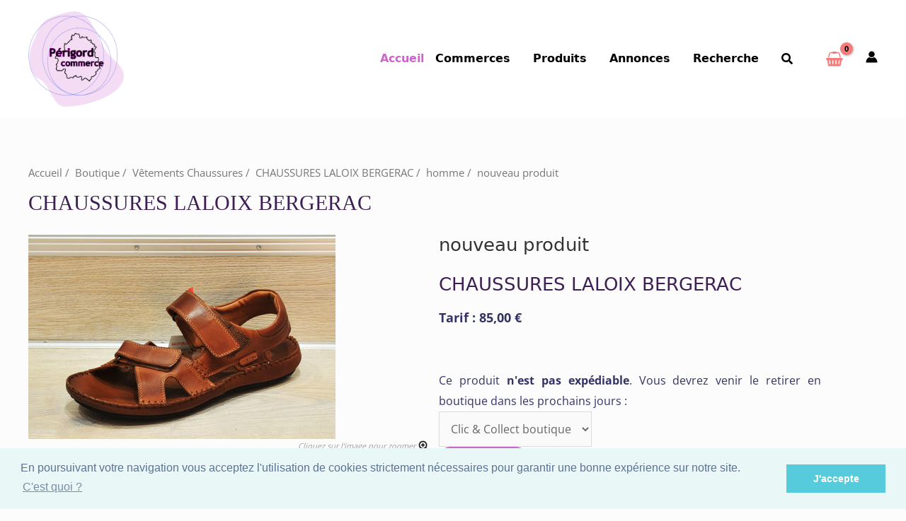

--- FILE ---
content_type: text/css
request_url: https://www.perigord-commerce.com/wp-content/uploads/sites/750/elementor/css/post-564.css
body_size: 28502
content:
.elementor-564 .elementor-element.elementor-element-5fc73d7>.elementor-container>.elementor-row>.elementor-column>.elementor-column-wrap>.elementor-widget-wrap{align-content:center;align-items:center}

.elementor-564 .elementor-element.elementor-element-5fc73d7:not(.elementor-motion-effects-element-type-background),.elementor-564 .elementor-element.elementor-element-5fc73d7>.elementor-motion-effects-container>.elementor-motion-effects-layer{background-image:url(https://websitedemos.net/baby-store-04/wp-content/uploads/sites/750/2020/12/baby-store-hero-bg-blob-pinkNO.svg);background-position:top right;background-repeat:no-repeat;background-size:60vw auto}

.elementor-564 .elementor-element.elementor-element-5fc73d7>.elementor-background-overlay{background-image:url(https://websitedemos.net/baby-store-04/wp-content/uploads/sites/750/2020/12/baby-store-hero-bg-blob-greenNO.svg);background-repeat:no-repeat;background-size:20vw auto;opacity:1;transition:background .3s,border-radius .3s,opacity .3s}

.elementor-564 .elementor-element.elementor-element-5fc73d7{transition:background .3s,border .3s,border-radius .3s,box-shadow .3s;padding:144px 40px 0}.elementor-564 .elementor-element.elementor-element-7d9c90a{text-align:center}.elementor-564 .elementor-element.elementor-element-7d9c90a .elementor-heading-title{text-transform:uppercase;letter-spacing:2px}.elementor-564 .elementor-element.elementor-element-1fce402{text-align:center}.elementor-564 .elementor-element.elementor-element-1fce402>.elementor-widget-container{padding:0 200px}.elementor-564 .elementor-element.elementor-element-5f22ae7{--divider-border-style:solid;--divider-color:var( --e-global-color-astglobalcolor1 );--divider-border-width:2px}.elementor-564 .elementor-element.elementor-element-5f22ae7 .elementor-divider-separator{width:80px;margin:0 auto;margin-center:0}.elementor-564 .elementor-element.elementor-element-5f22ae7 .elementor-divider{text-align:center;padding-top:16px;padding-bottom:16px}.elementor-564 .elementor-element.elementor-element-7a325c7{margin-top:24px;margin-bottom:0}.elementor-564 .elementor-element.elementor-element-531010e>.elementor-element-populated{padding:0 80px 0 0}.elementor-564 .elementor-element.elementor-element-d6620fc.elementor-view-stacked .elementor-icon{background-color:var( --e-global-color-astglobalcolor1 );fill:#fff;color:#fff}.elementor-564 .elementor-element.elementor-element-d6620fc.elementor-view-framed .elementor-icon,.elementor-564 .elementor-element.elementor-element-d6620fc.elementor-view-default .elementor-icon{fill:var( --e-global-color-astglobalcolor1 );color:var( --e-global-color-astglobalcolor1 );border-color:var( --e-global-color-astglobalcolor1 )}.elementor-564 .elementor-element.elementor-element-d6620fc.elementor-view-framed .elementor-icon{background-color:#fff}.elementor-564 .elementor-element.elementor-element-d6620fc.elementor-position-right .elementor-icon-box-icon{margin-left:16px}.elementor-564 .elementor-element.elementor-element-d6620fc.elementor-position-left .elementor-icon-box-icon{margin-right:16px}.elementor-564 .elementor-element.elementor-element-d6620fc.elementor-position-top .elementor-icon-box-icon{margin-bottom:16px}.elementor-564 .elementor-element.elementor-element-d6620fc .elementor-icon{font-size:20px;padding:16px}.elementor-564 .elementor-element.elementor-element-d6620fc .elementor-icon i{transform:rotate(0deg)}.elementor-564 .elementor-element.elementor-element-d6620fc .elementor-icon-box-title{margin-bottom:8px;color:var( --e-global-color-astglobalcolor1 )}.elementor-564 .elementor-element.elementor-element-d6620fc .elementor-icon-box-title,.elementor-564 .elementor-element.elementor-element-d6620fc .elementor-icon-box-title a{font-size:18px;font-weight:400}.elementor-564 .elementor-element.elementor-element-d6620fc .elementor-icon-box-description{font-size:32px;font-weight:700;line-height:1.2em}.elementor-564 .elementor-element.elementor-element-d6620fc>.elementor-widget-container{margin:0 0 16px;padding:0 0 32px;border-style:solid;border-width:0 0 1px;border-color:#8a8a8a2e}.elementor-564 .elementor-element.elementor-element-d951e0f.elementor-view-stacked .elementor-icon{background-color:var( --e-global-color-astglobalcolor1 );fill:#fff;color:#fff}.elementor-564 .elementor-element.elementor-element-d951e0f.elementor-view-framed .elementor-icon,.elementor-564 .elementor-element.elementor-element-d951e0f.elementor-view-default .elementor-icon{fill:var( --e-global-color-astglobalcolor1 );color:var( --e-global-color-astglobalcolor1 );border-color:var( --e-global-color-astglobalcolor1 )}.elementor-564 .elementor-element.elementor-element-d951e0f.elementor-view-framed .elementor-icon{background-color:#fff}.elementor-564 .elementor-element.elementor-element-d951e0f.elementor-position-right .elementor-icon-box-icon{margin-left:16px}.elementor-564 .elementor-element.elementor-element-d951e0f.elementor-position-left .elementor-icon-box-icon{margin-right:16px}.elementor-564 .elementor-element.elementor-element-d951e0f.elementor-position-top .elementor-icon-box-icon{margin-bottom:16px}.elementor-564 .elementor-element.elementor-element-d951e0f .elementor-icon{font-size:16px;padding:16px}.elementor-564 .elementor-element.elementor-element-d951e0f .elementor-icon i{transform:rotate(0deg)}.elementor-564 .elementor-element.elementor-element-d951e0f .elementor-icon-box-title{margin-bottom:8px;color:var( --e-global-color-astglobalcolor1 )}.elementor-564 .elementor-element.elementor-element-d951e0f .elementor-icon-box-title,.elementor-564 .elementor-element.elementor-element-d951e0f .elementor-icon-box-title a{font-size:18px;font-weight:400}.elementor-564 .elementor-element.elementor-element-d951e0f .elementor-icon-box-description{font-size:24px;font-weight:700;line-height:1.4em}.elementor-564 .elementor-element.elementor-element-d951e0f>.elementor-widget-container{margin:0 0 16px;padding:0 0 24px;border-style:solid;border-width:0 0 1px;border-color:#8a8a8a2e}.elementor-564 .elementor-element.elementor-element-9e9fd28.elementor-view-stacked .elementor-icon{background-color:var( --e-global-color-astglobalcolor1 );fill:#fff;color:#fff}.elementor-564 .elementor-element.elementor-element-9e9fd28.elementor-view-framed .elementor-icon,.elementor-564 .elementor-element.elementor-element-9e9fd28.elementor-view-default .elementor-icon{fill:var( --e-global-color-astglobalcolor1 );color:var( --e-global-color-astglobalcolor1 );border-color:var( --e-global-color-astglobalcolor1 )}.elementor-564 .elementor-element.elementor-element-9e9fd28.elementor-view-framed .elementor-icon{background-color:#fff}.elementor-564 .elementor-element.elementor-element-9e9fd28.elementor-position-right .elementor-icon-box-icon{margin-left:16px}.elementor-564 .elementor-element.elementor-element-9e9fd28.elementor-position-left .elementor-icon-box-icon{margin-right:16px}.elementor-564 .elementor-element.elementor-element-9e9fd28.elementor-position-top .elementor-icon-box-icon{margin-bottom:16px}.elementor-564 .elementor-element.elementor-element-9e9fd28 .elementor-icon{font-size:16px;padding:16px}.elementor-564 .elementor-element.elementor-element-9e9fd28 .elementor-icon i{transform:rotate(0deg)}.elementor-564 .elementor-element.elementor-element-9e9fd28 .elementor-icon-box-title{margin-bottom:8px;color:var( --e-global-color-astglobalcolor1 )}.elementor-564 .elementor-element.elementor-element-9e9fd28 .elementor-icon-box-title,.elementor-564 .elementor-element.elementor-element-9e9fd28 .elementor-icon-box-title a{font-size:18px;font-weight:400}.elementor-564 .elementor-element.elementor-element-9e9fd28 .elementor-icon-box-description{font-size:24px;font-weight:700;line-height:1.4em}.elementor-564 .elementor-element.elementor-element-9e9fd28>.elementor-widget-container{margin:0 0 16px;padding:0 0 24px;border-style:solid;border-width:0 0 1px;border-color:#8a8a8a2e}.elementor-564 .elementor-element.elementor-element-d8ed65a{--grid-template-columns:repeat(0, auto);--icon-size:24px;--grid-column-gap:32px;--grid-row-gap:0px}.elementor-564 .elementor-element.elementor-element-d8ed65a .elementor-social-icon{background-color:#02010100;--icon-padding:0em}.elementor-564 .elementor-element.elementor-element-d8ed65a .elementor-social-icon i{color:var( --e-global-color-astglobalcolor1 )}.elementor-564 .elementor-element.elementor-element-d8ed65a .elementor-social-icon svg{fill:var( --e-global-color-astglobalcolor1 )}.elementor-564 .elementor-element.elementor-element-d8ed65a .elementor-social-icon:hover i{color:#fff}.elementor-564 .elementor-element.elementor-element-d8ed65a .elementor-social-icon:hover svg{fill:#fff}.elementor-564 .elementor-element.elementor-element-1654351 iframe{height:480px;filter:brightness( 100% ) contrast( 100% ) saturate( 100% ) blur( 0px ) hue-rotate( 326deg )}.elementor-564 .elementor-element.elementor-element-e61a359>.elementor-container>.elementor-row>.elementor-column>.elementor-column-wrap>.elementor-widget-wrap{align-content:center;align-items:center}.elementor-564 .elementor-element.elementor-element-e61a359:not(.elementor-motion-effects-element-type-background),.elementor-564 .elementor-element.elementor-element-e61a359>.elementor-motion-effects-container>.elementor-motion-effects-layer{background-image:url(https://websitedemos.net/baby-store-04/wp-content/uploads/sites/750/2020/12/baby-store-contact-form-img.jpg);background-repeat:no-repeat;background-size:contain}.elementor-564 .elementor-element.elementor-element-e61a359>.elementor-background-overlay{background-color:var( --e-global-color-astglobalcolor2 );opacity:.32;transition:background .3s,border-radius .3s,opacity .3s}.elementor-564 .elementor-element.elementor-element-e61a359,.elementor-564 .elementor-element.elementor-element-e61a359>.elementor-background-overlay{border-radius:16px 16px 16px 16px}.elementor-564 .elementor-element.elementor-element-e61a359{transition:background .3s,border .3s,border-radius .3s,box-shadow .3s;margin-top:64px;margin-bottom:0}.elementor-564 .elementor-element.elementor-element-30ed1ea>.elementor-element-populated{transition:background .3s,border .3s,border-radius .3s,box-shadow .3s;padding:48px}.elementor-564 .elementor-element.elementor-element-30ed1ea>.elementor-element-populated>.elementor-background-overlay{transition:background .3s,border-radius .3s,opacity .3s}.elementor-564 .elementor-element.elementor-element-b705c42 .elementor-heading-title{color:#fff}.elementor-564 .elementor-element.elementor-element-bfb8173{--divider-border-style:solid;--divider-color:var( --e-global-color-astglobalcolor1 );--divider-border-width:2px}.elementor-564 .elementor-element.elementor-element-bfb8173 .elementor-divider-separator{width:80px;margin:0 auto;margin-left:0}.elementor-564 .elementor-element.elementor-element-bfb8173 .elementor-divider{text-align:left;padding-top:8px;padding-bottom:8px}.elementor-564 .elementor-element.elementor-element-51a7d79{color:#fff}.elementor-564 .elementor-element.elementor-element-e70622a:not(.elementor-motion-effects-element-type-background)>.elementor-column-wrap,.elementor-564 .elementor-element.elementor-element-e70622a>.elementor-column-wrap>.elementor-motion-effects-container>.elementor-motion-effects-layer{background-color:#f9db60;background-position:center center;background-repeat:no-repeat;background-size:cover}.elementor-564 .elementor-element.elementor-element-e70622a>.elementor-element-populated,.elementor-564 .elementor-element.elementor-element-e70622a>.elementor-element-populated>.elementor-background-overlay,.elementor-564 .elementor-element.elementor-element-e70622a>.elementor-background-slideshow{border-radius:16px 16px 16px 16px}.elementor-564 .elementor-element.elementor-element-e70622a>.elementor-element-populated{transition:background .3s,border .3s,border-radius .3s,box-shadow .3s;padding:48px}.elementor-564 .elementor-element.elementor-element-e70622a>.elementor-element-populated>.elementor-background-overlay{transition:background .3s,border-radius .3s,opacity .3s}.elementor-564 .elementor-element.elementor-element-dc5362a>.elementor-widget-container{margin:0 0 -24px}.elementor-564 .elementor-element.elementor-element-86d1714{transition:background .3s,border .3s,border-radius .3s,box-shadow .3s;padding:40px 40px 104px}.elementor-564 .elementor-element.elementor-element-86d1714>.elementor-background-overlay{transition:background .3s,border-radius .3s,opacity .3s}.elementor-564 .elementor-element.elementor-element-d59089c>.elementor-element-populated{padding:0 32px 0 0}.elementor-564 .elementor-element.elementor-element-6ac19a7:not(.elementor-motion-effects-element-type-background),.elementor-564 .elementor-element.elementor-element-6ac19a7>.elementor-motion-effects-container>.elementor-motion-effects-layer{background-color:#f7f7f7;background-image:url(https://websitedemos.net/baby-store-04/wp-content/uploads/sites/750/2020/12/baby-store-promo-banner-blob-bg-1.svg);background-position:bottom center;background-repeat:no-repeat;background-size:contain}.elementor-564 .elementor-element.elementor-element-6ac19a7,.elementor-564 .elementor-element.elementor-element-6ac19a7>.elementor-background-overlay{border-radius:16px 16px 16px 16px}.elementor-564 .elementor-element.elementor-element-6ac19a7{transition:background .3s,border .3s,border-radius .3s,box-shadow .3s;padding:40px 32px 24px}.elementor-564 .elementor-element.elementor-element-6ac19a7>.elementor-background-overlay{transition:background .3s,border-radius .3s,opacity .3s}.elementor-564 .elementor-element.elementor-element-fb55428>.elementor-column-wrap>.elementor-widget-wrap>.elementor-widget:not(.elementor-widget__width-auto):not(.elementor-widget__width-initial):not(:last-child):not(.elementor-absolute){margin-bottom:4px}.elementor-564 .elementor-element.elementor-element-bfa83e5{text-align:center}.elementor-564 .elementor-element.elementor-element-bfa83e5 .elementor-heading-title{text-transform:uppercase;letter-spacing:2px}.elementor-564 .elementor-element.elementor-element-2925d8d{text-align:center}.elementor-564 .elementor-element.elementor-element-92d1cc0>.elementor-widget-container{margin:-28px 0 24px}.elementor-564 .elementor-element.elementor-element-8021147 .elementor-button .elementor-align-icon-right{margin-left:8px}.elementor-564 .elementor-element.elementor-element-8021147 .elementor-button .elementor-align-icon-left{margin-right:8px}.elementor-564 .elementor-element.elementor-element-8021147 .elementor-button{fill:var( --e-global-color-astglobalcolor1 );color:var( --e-global-color-astglobalcolor1 );background-color:#02010100;padding:0}.elementor-564 .elementor-element.elementor-element-8021147>.elementor-widget-container{margin:0 0 -6px}.elementor-564 .elementor-element.elementor-element-748886c>.elementor-element-populated{padding:0 16px}.elementor-564 .elementor-element.elementor-element-f8718e1:not(.elementor-motion-effects-element-type-background),.elementor-564 .elementor-element.elementor-element-f8718e1>.elementor-motion-effects-container>.elementor-motion-effects-layer{background-color:#f7f7f7;background-image:url(https://websitedemos.net/baby-store-04/wp-content/uploads/sites/750/2020/12/baby-store-promo-banner-blob-bg-2.svg);background-position:top right;background-repeat:no-repeat}.elementor-564 .elementor-element.elementor-element-f8718e1,.elementor-564 .elementor-element.elementor-element-f8718e1>.elementor-background-overlay{border-radius:16px 16px 16px 16px}.elementor-564 .elementor-element.elementor-element-f8718e1{transition:background .3s,border .3s,border-radius .3s,box-shadow .3s;padding:40px 32px 24px}.elementor-564 .elementor-element.elementor-element-f8718e1>.elementor-background-overlay{transition:background .3s,border-radius .3s,opacity .3s}.elementor-564 .elementor-element.elementor-element-59a9eba>.elementor-column-wrap>.elementor-widget-wrap>.elementor-widget:not(.elementor-widget__width-auto):not(.elementor-widget__width-initial):not(:last-child):not(.elementor-absolute){margin-bottom:4px}.elementor-564 .elementor-element.elementor-element-78dad9b{text-align:left}.elementor-564 .elementor-element.elementor-element-78dad9b .elementor-heading-title{color:var( --e-global-color-astglobalcolor1 );text-transform:uppercase;letter-spacing:2px}.elementor-564 .elementor-element.elementor-element-78dad9b>.elementor-widget-container{margin:0 0 20px}.elementor-564 .elementor-element.elementor-element-e6a2df8{text-align:left}.elementor-564 .elementor-element.elementor-element-1a344d0{text-align:left}.elementor-564 .elementor-element.elementor-element-9166eed .elementor-button .elementor-align-icon-right{margin-left:8px}.elementor-564 .elementor-element.elementor-element-9166eed .elementor-button .elementor-align-icon-left{margin-right:8px}.elementor-564 .elementor-element.elementor-element-9166eed .elementor-button{fill:var( --e-global-color-astglobalcolor1 );color:var( --e-global-color-astglobalcolor1 );background-color:#02010100;padding:0}.elementor-564 .elementor-element.elementor-element-9166eed>.elementor-widget-container{margin:0 0 -6px}.elementor-564 .elementor-element.elementor-element-02bac20>.elementor-widget-container{margin:-8px -24px 0 -10px}.elementor-564 .elementor-element.elementor-element-6e6c43f>.elementor-element-populated{padding:0 0 0 32px}.elementor-564 .elementor-element.elementor-element-39b238a:not(.elementor-motion-effects-element-type-background),.elementor-564 .elementor-element.elementor-element-39b238a>.elementor-motion-effects-container>.elementor-motion-effects-layer{background-color:#f7f7f7;background-image:url(https://websitedemos.net/baby-store-04/wp-content/uploads/sites/750/2020/12/baby-store-promo-banner-blob-bg-3.svg);background-repeat:no-repeat;background-size:contain}.elementor-564 .elementor-element.elementor-element-39b238a>.elementor-background-overlay{background-image:url(https://websitedemos.net/baby-store-04/wp-content/uploads/sites/750/2020/12/baby-store-promo-banner-blob-bg-4.svg);background-position:top right;background-repeat:no-repeat;opacity:1;transition:background .3s,border-radius .3s,opacity .3s}.elementor-564 .elementor-element.elementor-element-39b238a,.elementor-564 .elementor-element.elementor-element-39b238a>.elementor-background-overlay{border-radius:16px 16px 16px 16px}.elementor-564 .elementor-element.elementor-element-39b238a{transition:background .3s,border .3s,border-radius .3s,box-shadow .3s;padding:40px 32px 24px}.elementor-564 .elementor-element.elementor-element-18ca169>.elementor-column-wrap>.elementor-widget-wrap>.elementor-widget:not(.elementor-widget__width-auto):not(.elementor-widget__width-initial):not(:last-child):not(.elementor-absolute){margin-bottom:4px}.elementor-564 .elementor-element.elementor-element-512316e{text-align:center;width:56px;max-width:56px;top:-24px}.elementor-564 .elementor-element.elementor-element-512316e .elementor-heading-title{color:#fff;text-transform:uppercase;letter-spacing:2px}body:not(.rtl) .elementor-564 .elementor-element.elementor-element-512316e{right:-24px}body.rtl .elementor-564 .elementor-element.elementor-element-512316e{left:-24px}.elementor-564 .elementor-element.elementor-element-822c0f9{text-align:left}.elementor-564 .elementor-element.elementor-element-822c0f9 .elementor-heading-title{color:var( --e-global-color-astglobalcolor7 );text-transform:uppercase;letter-spacing:2px}.elementor-564 .elementor-element.elementor-element-f047c64 .elementor-heading-title{color:#fff}.elementor-564 .elementor-element.elementor-element-ab8763b>.elementor-widget-container{margin:-16px 0 14px}.elementor-564 .elementor-element.elementor-element-7c608e4 .elementor-button .elementor-align-icon-right{margin-left:8px}.elementor-564 .elementor-element.elementor-element-7c608e4 .elementor-button .elementor-align-icon-left{margin-right:8px}.elementor-564 .elementor-element.elementor-element-7c608e4 .elementor-button{fill:var( --e-global-color-astglobalcolor1 );color:var( --e-global-color-astglobalcolor1 );background-color:#02010100;padding:0}.elementor-564 .elementor-element.elementor-element-7c608e4>.elementor-widget-container{margin:0 0 -6px}.elementor-564 .elementor-element.elementor-element-3710b09{transition:background .3s,border .3s,border-radius .3s,box-shadow .3s;padding:40px}.elementor-564 .elementor-element.elementor-element-3710b09>.elementor-background-overlay{transition:background .3s,border-radius .3s,opacity .3s}.elementor-564 .elementor-element.elementor-element-835cc44>.elementor-element-populated{padding:0 16px}.elementor-564 .elementor-element.elementor-element-12aa59c>.elementor-element-populated{padding:0 16px}.elementor-564 .elementor-element.elementor-element-cf5395d>.elementor-element-populated{padding:0 16px}.elementor-564 .elementor-element.elementor-element-c41d19a>.elementor-element-populated{padding:0 16px}.elementor-564 .elementor-element.elementor-element-fd247b0>.elementor-element-populated{padding:0 16px}body.elementor-page-564:not(.elementor-motion-effects-element-type-background),body.elementor-page-564>.elementor-motion-effects-container>.elementor-motion-effects-layer{background-color:var( --e-global-color-astglobalcolor5 )}@media(min-width:768px){.elementor-564 .elementor-element.elementor-element-59a9eba{width:60%}.elementor-564 .elementor-element.elementor-element-935fea3{width:39.376%}}@media(max-width:1024px){.elementor-564 .elementor-element.elementor-element-5fc73d7{padding:104px 40px 0}.elementor-564 .elementor-element.elementor-element-7d9c90a>.elementor-widget-container{margin:0}.elementor-564 .elementor-element.elementor-element-1fce402>.elementor-widget-container{padding:0 80px}.elementor-564 .elementor-element.elementor-element-7a325c7{margin-top:0;margin-bottom:0}.elementor-564 .elementor-element.elementor-element-531010e>.elementor-element-populated{padding:0 48px 0 0}.elementor-564 .elementor-element.elementor-element-d6620fc .elementor-icon{font-size:16px}.elementor-564 .elementor-element.elementor-element-d6620fc .elementor-icon-box-description{font-size:20px}.elementor-564 .elementor-element.elementor-element-d951e0f .elementor-icon-box-description{font-size:20px}.elementor-564 .elementor-element.elementor-element-9e9fd28 .elementor-icon-box-description{font-size:20px}.elementor-564 .elementor-element.elementor-element-7f20832>.elementor-element-populated{padding:0}.elementor-564 .elementor-element.elementor-element-30ed1ea>.elementor-element-populated{padding:24px 48px 24px 24px}.elementor-564 .elementor-element.elementor-element-e70622a>.elementor-element-populated{padding:24px}.elementor-564 .elementor-element.elementor-element-86d1714{padding:80px 40px}.elementor-564 .elementor-element.elementor-element-d59089c>.elementor-element-populated{padding:0 16px 0 0}.elementor-564 .elementor-element.elementor-element-6ac19a7{padding:24px 20px 20px}.elementor-564 .elementor-element.elementor-element-bfa83e5>.elementor-widget-container{margin:0}.elementor-564 .elementor-element.elementor-element-92d1cc0>.elementor-widget-container{margin:-16px 0 0}.elementor-564 .elementor-element.elementor-element-748886c>.elementor-element-populated{padding:0 8px}.elementor-564 .elementor-element.elementor-element-f8718e1:not(.elementor-motion-effects-element-type-background),.elementor-564 .elementor-element.elementor-element-f8718e1>.elementor-motion-effects-container>.elementor-motion-effects-layer{background-size:contain}.elementor-564 .elementor-element.elementor-element-f8718e1{padding:24px 20px 20px}.elementor-564 .elementor-element.elementor-element-78dad9b .elementor-heading-title{font-size:16px}.elementor-564 .elementor-element.elementor-element-78dad9b>.elementor-widget-container{margin:0}.elementor-564 .elementor-element.elementor-element-02bac20>.elementor-widget-container{margin:0 -16px 0 -4px}.elementor-564 .elementor-element.elementor-element-6e6c43f>.elementor-element-populated{padding:0 0 0 16px}.elementor-564 .elementor-element.elementor-element-39b238a>.elementor-background-overlay{background-size:64px auto}.elementor-564 .elementor-element.elementor-element-39b238a{padding:24px 20px 20px}.elementor-564 .elementor-element.elementor-element-512316e .elementor-heading-title{font-size:16px}body:not(.rtl) .elementor-564 .elementor-element.elementor-element-512316e{right:-16px}body.rtl .elementor-564 .elementor-element.elementor-element-512316e{left:-16px}.elementor-564 .elementor-element.elementor-element-512316e{top:-16px}.elementor-564 .elementor-element.elementor-element-822c0f9 .elementor-heading-title{font-size:11px}.elementor-564 .elementor-element.elementor-element-822c0f9>.elementor-widget-container{margin:0}.elementor-564 .elementor-element.elementor-element-f047c64 .elementor-heading-title{font-size:32px}.elementor-564 .elementor-element.elementor-element-ab8763b>.elementor-widget-container{margin:-8px 0 4px}.elementor-564 .elementor-element.elementor-element-835cc44>.elementor-element-populated{padding:0}.elementor-564 .elementor-element.elementor-element-12aa59c>.elementor-element-populated{padding:0}.elementor-564 .elementor-element.elementor-element-cf5395d>.elementor-element-populated{padding:0}.elementor-564 .elementor-element.elementor-element-c41d19a>.elementor-element-populated{padding:0}.elementor-564 .elementor-element.elementor-element-fd247b0>.elementor-element-populated{padding:0}}@media(max-width:767px){.elementor-564 .elementor-element.elementor-element-5fc73d7{padding:96px 24px 0}.elementor-564 .elementor-element.elementor-element-76b4d1f>.elementor-element-populated{padding:0}.elementor-564 .elementor-element.elementor-element-1fce402>.elementor-widget-container{padding:0}.elementor-564 .elementor-element.elementor-element-5f22ae7 .elementor-divider-separator{width:48px}.elementor-564 .elementor-element.elementor-element-5f22ae7 .elementor-divider{padding-top:8px;padding-bottom:8px}.elementor-564 .elementor-element.elementor-element-531010e>.elementor-element-populated{padding:0 0 48px}.elementor-564 .elementor-element.elementor-element-d6620fc .elementor-icon-box-icon{margin-bottom:16px}.elementor-564 .elementor-element.elementor-element-d951e0f .elementor-icon-box-icon{margin-bottom:16px}.elementor-564 .elementor-element.elementor-element-9e9fd28 .elementor-icon-box-icon{margin-bottom:16px}.elementor-564 .elementor-element.elementor-element-d8ed65a .elementor-widget-container{text-align:center}.elementor-564 .elementor-element.elementor-element-1654351 iframe{height:320px}.elementor-564 .elementor-element.elementor-element-30ed1ea>.elementor-element-populated{padding:32px 24px 24px}.elementor-564 .elementor-element.elementor-element-bfb8173 .elementor-divider-separator{width:48px}.elementor-564 .elementor-element.elementor-element-bfb8173 .elementor-divider{padding-top:0;padding-bottom:0}.elementor-564 .elementor-element.elementor-element-e70622a>.elementor-element-populated{padding:16px 16px 32px}.elementor-564 .elementor-element.elementor-element-86d1714{padding:64px 24px}.elementor-564 .elementor-element.elementor-element-d59089c>.elementor-element-populated{padding:0 0 24px}.elementor-564 .elementor-element.elementor-element-748886c>.elementor-element-populated{padding:0 0 24px}.elementor-564 .elementor-element.elementor-element-59a9eba{width:64%}.elementor-564 .elementor-element.elementor-element-935fea3{width:36%}.elementor-564 .elementor-element.elementor-element-02bac20>.elementor-widget-container{margin:0 0 0 8px}.elementor-564 .elementor-element.elementor-element-6e6c43f>.elementor-element-populated{padding:0}.elementor-564 .elementor-element.elementor-element-f047c64 .elementor-heading-title{font-size:40px}.elementor-564 .elementor-element.elementor-element-ab8763b>.elementor-widget-container{margin:-16px 0 0}.elementor-564 .elementor-element.elementor-element-3710b09{padding:24px}.elementor-564 .elementor-element.elementor-element-835cc44{width:50%}.elementor-564 .elementor-element.elementor-element-12aa59c{width:50%}.elementor-564 .elementor-element.elementor-element-cf5395d{width:50%}.elementor-564 .elementor-element.elementor-element-c41d19a{width:50%}.elementor-564 .elementor-element.elementor-element-fd247b0{width:50%}}@media(max-width:1024px) and (min-width:768px){.elementor-564 .elementor-element.elementor-element-531010e{width:50%}.elementor-564 .elementor-element.elementor-element-7f20832{width:50%}.elementor-564 .elementor-element.elementor-element-59a9eba{width:68%}.elementor-564 .elementor-element.elementor-element-935fea3{width:32%}}

--- FILE ---
content_type: text/css
request_url: https://www.perigord-commerce.com/wp-content/uploads/sites/750/elementor/css/post-11.css
body_size: 45449
content:
.elementor-11 .elementor-element.elementor-element-13d4036:not(.elementor-motion-effects-element-type-background),.elementor-11 .elementor-element.elementor-element-13d4036>.elementor-motion-effects-container>.elementor-motion-effects-layer{background-image:url(https://websitedemos.net/baby-store-04/wp-content/uploads/sites/750/2020/12/baby-store-hero-bg-blob-pinkNO.svg);background-position:top right;background-repeat:no-repeat;background-size:60vw auto}

.elementor-11 .elementor-element.elementor-element-13d4036:not(.elementor-motion-effects-element-type-background),.elementor-11 .elementor-element.elementor-element-13d4036>.elementor-motion-effects-container>.elementor-motion-effects-layer{background-image:url(/baby/image_fond_haut_droite.png);background-position:top right;background-repeat:no-repeat;background-size:60vw auto}

.elementor-11 .elementor-element.elementor-element-5fc73d7:not(.elementor-motion-effects-element-type-background),.elementor-11 .elementor-element.elementor-element-13d4036>.elementor-motion-effects-container>.elementor-motion-effects-layer{background-image:url(/baby/image_fond_haut_droitecom.png);background-position:top right;background-repeat:no-repeat;background-size:60vw auto}



.elementor-11 .elementor-element.elementor-element-13d4036>.elementor-background-overlay{background-image:url(https://websitedemos.net/baby-store-04/wp-content/uploads/sites/750/2020/12/baby-store-hero-bg-blob-greenNO.svg);background-repeat:no-repeat;background-size:20vw auto;opacity:1;transition:background .3s,border-radius .3s,opacity .3s}

.elementor-11 .elementor-element.elementor-element-13d4036>.elementor-background-overlay{background-image:url(/baby/image_fond_haut_gauche.png);background-repeat:no-repeat;background-size:20vw auto;opacity:1;transition:background .3s,border-radius .3s,opacity .3s}

.elementor-11 .elementor-element.elementor-element-5fc73d7>.elementor-background-overlay{background-image:url(/baby/image_fond_haut_gauche.png);background-repeat:no-repeat;background-size:20vw auto;opacity:1;transition:background .3s,border-radius .3s,opacity .3s}


.elementor-11 .elementor-element.elementor-element-13d4036{transition:background .3s,border .3s,border-radius .3s,box-shadow .3s;padding:80px 40px 0}.elementor-11 .elementor-element.elementor-element-bd63aa1>.elementor-element-populated{padding:80px 0 0}.elementor-11 .elementor-element.elementor-element-bd63aa1{z-index:1}.elementor-11 .elementor-element.elementor-element-5ba9761 .elementor-icon-list-icon i{color:var( --e-global-color-astglobalcolor5 )}.elementor-11 .elementor-element.elementor-element-5ba9761 .elementor-icon-list-icon svg{fill:var( --e-global-color-astglobalcolor5 )}.elementor-11 .elementor-element.elementor-element-5ba9761{--e-icon-list-icon-size:14px}.elementor-11 .elementor-element.elementor-element-5ba9761 .elementor-icon-list-text{color:var( --e-global-color-astglobalcolor5 );padding-left:8px}.elementor-11 .elementor-element.elementor-element-5ba9761 .elementor-icon-list-item>.elementor-icon-list-text,.elementor-11 .elementor-element.elementor-element-5ba9761 .elementor-icon-list-item>a{font-family:nunito,Sans-serif;font-size:13px;font-weight:800;text-transform:uppercase;letter-spacing:2px}.elementor-11 .elementor-element.elementor-element-067d100>.elementor-widget-container{margin:0 0 -16px;padding:0 88px 0 0}.elementor-11 .elementor-element.elementor-element-38f56fd>.elementor-widget-container{padding:0 88px 0 0}.elementor-11 .elementor-element.elementor-element-354bc64 .elementor-button{fill:var( --e-global-color-astglobalcolor4 );color:var( --e-global-color-astglobalcolor4 );background-color:var( --e-global-color-astglobalcolor1 )}.elementor-11 .elementor-element.elementor-element-354bc64 .elementor-button:hover,.elementor-11 .elementor-element.elementor-element-354bc64 .elementor-button:focus{color:var( --e-global-color-astglobalcolor2 );background-color:var( --e-global-color-astglobalcolor4 )}.elementor-11 .elementor-element.elementor-element-354bc64 .elementor-button:hover svg,.elementor-11 .elementor-element.elementor-element-354bc64 .elementor-button:focus svg{fill:var( --e-global-color-astglobalcolor2 )}.elementor-11 .elementor-element.elementor-element-354bc64>.elementor-widget-container{padding:0 40px 0 0}.elementor-11 .elementor-element.elementor-element-354bc64{width:auto;max-width:auto}.elementor-11 .elementor-element.elementor-element-debe422 .elementor-heading-title{color:#cc66cc;font-family:"Trebuchet", sans-serif}.elementor-11 .elementor-element.elementor-element-debe422>.elementor-widget-container{padding:16px 0;border-style:none;border-width:0;border-color:var( --e-global-color-astglobalcolor1 )}.elementor-11 .elementor-element.elementor-element-debe422{width:auto;max-width:auto}.elementor-11 .elementor-element.elementor-element-94ec987:not(.elementor-motion-effects-element-type-background)>.elementor-column-wrap,.elementor-11 .elementor-element.elementor-element-94ec987>.elementor-column-wrap>.elementor-motion-effects-container>.elementor-motion-effects-layer{background-position:top center;background-repeat:no-repeat;background-size:contain}.elementor-11 .elementor-element.elementor-element-94ec987>.elementor-element-populated{transition:background .3s,border .3s,border-radius .3s,box-shadow .3s}.elementor-11 .elementor-element.elementor-element-94ec987>.elementor-element-populated>.elementor-background-overlay{transition:background .3s,border-radius .3s,opacity .3s}.elementor-11 .elementor-element.elementor-element-125576a>.elementor-widget-container{margin:56px 0 0 -40px}.elementor-11 .elementor-element.elementor-element-e28e423{transition:background .3s,border .3s,border-radius .3s,box-shadow .3s;padding:40px 40px 104px}.elementor-11 .elementor-element.elementor-element-e28e423>.elementor-background-overlay{transition:background .3s,border-radius .3s,opacity .3s}.elementor-11 .elementor-element.elementor-element-a65a82b>.elementor-element-populated{transition:background .3s,border .3s,border-radius .3s,box-shadow .3s;padding:0 32px 0 0}.elementor-11 .elementor-element.elementor-element-a65a82b>.elementor-element-populated>.elementor-background-overlay{transition:background .3s,border-radius .3s,opacity .3s}


.elementor-11 .elementor-element.elementor-element-f83f872:not(.elementor-motion-effects-element-type-background),
.elementor-11 .elementor-element.elementor-element-f83f872>.elementor-motion-effects-container>.elementor-motion-effects-layer
 {
     background-color:var( --e-global-color-astglobalcolor8 );
     background-image:url('/imgidclic/cahier.jpg');
     background-position:bottom center;
     background-repeat:no-repeat;
     background-size:contain;
     /*width:330px;
     height:330px;
     min-width:330px;
     min-height:330px;
     max-width:330px;
     max-height:330px;*/

     width:247px;
     height:247px;
     min-width:247px;
     min-height:247px;
     max-width:247px;
     max-height:247px;     
     overflow:hidden;
 }

.elementor-11 .elementor-element.elementor-element-f83f872,.elementor-11 .elementor-element.elementor-element-f83f872>.elementor-background-overlay{border-radius:16px 16px 16px 16px}.elementor-11 .elementor-element.elementor-element-f83f872{transition:background .3s,border .3s,border-radius .3s,box-shadow .3s;padding:40px 32px 24px}.elementor-11 .elementor-element.elementor-element-f83f872>.elementor-background-overlay{transition:background .3s,border-radius .3s,opacity .3s}.elementor-11 .elementor-element.elementor-element-4550bdf>.elementor-column-wrap>.elementor-widget-wrap>.elementor-widget:not(.elementor-widget__width-auto):not(.elementor-widget__width-initial):not(:last-child):not(.elementor-absolute){margin-bottom:4px}.elementor-11 .elementor-element.elementor-element-924fae7{text-align:center}.elementor-11 .elementor-element.elementor-element-924fae7 .elementor-heading-title{text-transform:uppercase;letter-spacing:2px}.elementor-11 .elementor-element.elementor-element-88b4aff{text-align:center}.elementor-11 .elementor-element.elementor-element-0cbbc42>.elementor-widget-container{margin:-28px 0 24px}.elementor-11 .elementor-element.elementor-element-ee3885d .elementor-button .elementor-align-icon-right{margin-left:8px}.elementor-11 .elementor-element.elementor-element-ee3885d .elementor-button .elementor-align-icon-left{margin-right:8px}.elementor-11 .elementor-element.elementor-element-ee3885d .elementor-button{fill:var( --e-global-color-astglobalcolor1 );color:var( --e-global-color-astglobalcolor1 );background-color:#02010100;padding:0}.elementor-11 .elementor-element.elementor-element-ee3885d>.elementor-widget-container{margin:0 0 -6px}.elementor-11 .elementor-element.elementor-element-0740408>.elementor-element-populated{padding:0 16px}

.elementor-11 .elementor-element.elementor-element-91f998b:not(.elementor-motion-effects-element-type-background),
.elementor-11 .elementor-element.elementor-element-91f998b>.elementor-motion-effects-container>.elementor-motion-effects-layer{
    background-color:var( --e-global-color-astglobalcolor8 );
    background-image:url(https://websitedemos.netNO/baby-store-04/wp-content/uploads/sites/750/2020/12/baby-store-promo-banner-blob-bg-2.svg);
    background-position:top right;
    background-repeat:no-repeat}

.elementor-11 .elementor-element.elementor-element-91f998b,.elementor-11 .elementor-element.elementor-element-91f998b>.elementor-background-overlay{border-radius:16px 16px 16px 16px}.elementor-11 .elementor-element.elementor-element-91f998b{transition:background .3s,border .3s,border-radius .3s,box-shadow .3s;padding:40px 32px 24px}.elementor-11 .elementor-element.elementor-element-91f998b>.elementor-background-overlay{transition:background .3s,border-radius .3s,opacity .3s}.elementor-11 .elementor-element.elementor-element-84bd937>.elementor-column-wrap>.elementor-widget-wrap>.elementor-widget:not(.elementor-widget__width-auto):not(.elementor-widget__width-initial):not(:last-child):not(.elementor-absolute){margin-bottom:4px}.elementor-11 .elementor-element.elementor-element-fb6aade{text-align:left}.elementor-11 .elementor-element.elementor-element-fb6aade .elementor-heading-title{color:var( --e-global-color-astglobalcolor1 );text-transform:uppercase;letter-spacing:2px}.elementor-11 .elementor-element.elementor-element-fb6aade>.elementor-widget-container{margin:0 0 20px}.elementor-11 .elementor-element.elementor-element-481fa66{text-align:left}.elementor-11 .elementor-element.elementor-element-03aa54d{font-size:14px}.elementor-11 .elementor-element.elementor-element-03aa54d>.elementor-widget-container{padding:0 8px 18px 0}.elementor-11 .elementor-element.elementor-element-ed913dd .elementor-button .elementor-align-icon-right{margin-left:8px}.elementor-11 .elementor-element.elementor-element-ed913dd .elementor-button .elementor-align-icon-left{margin-right:8px}.elementor-11 .elementor-element.elementor-element-ed913dd .elementor-button{fill:var( --e-global-color-astglobalcolor1 );color:var( --e-global-color-astglobalcolor1 );background-color:#02010100;padding:0}.elementor-11 .elementor-element.elementor-element-ed913dd>.elementor-widget-container{margin:0 0 -6px}.elementor-11 .elementor-element.elementor-element-e5accae>.elementor-widget-container{margin:-8px -24px 0 -10px}.elementor-11 .elementor-element.elementor-element-c1505ac>.elementor-element-populated{padding:0 0 0 32px}.elementor-11 .elementor-element.elementor-element-0e0df7a:not(.elementor-motion-effects-element-type-background),.elementor-11 .elementor-element.elementor-element-0e0df7a>.elementor-motion-effects-container>.elementor-motion-effects-layer{background-color:var( --e-global-color-astglobalcolor8 );background-image:url(https://websitedemos.net/baby-store-04/wp-content/uploads/sites/750/2020/12/baby-store-promo-banner-blob-bg-3.svg);background-repeat:no-repeat;background-size:contain}.elementor-11 .elementor-element.elementor-element-0e0df7a>.elementor-background-overlay{background-image:url(https://websitedemos.net/baby-store-04/wp-content/uploads/sites/750/2020/12/baby-store-promo-banner-blob-bg-4.svg);background-position:top right;background-repeat:no-repeat;opacity:1;transition:background .3s,border-radius .3s,opacity .3s}.elementor-11 .elementor-element.elementor-element-0e0df7a,.elementor-11 .elementor-element.elementor-element-0e0df7a>.elementor-background-overlay{border-radius:16px 16px 16px 16px}.elementor-11 .elementor-element.elementor-element-0e0df7a{transition:background .3s,border .3s,border-radius .3s,box-shadow .3s;padding:40px 32px 24px}.elementor-11 .elementor-element.elementor-element-a51bde3>.elementor-column-wrap>.elementor-widget-wrap>.elementor-widget:not(.elementor-widget__width-auto):not(.elementor-widget__width-initial):not(:last-child):not(.elementor-absolute){margin-bottom:4px}.elementor-11 .elementor-element.elementor-element-9d6c886{text-align:center;width:56px;max-width:56px;top:-24px}.elementor-11 .elementor-element.elementor-element-9d6c886 .elementor-heading-title{color:#fff;text-transform:uppercase;letter-spacing:2px}body:not(.rtl) .elementor-11 .elementor-element.elementor-element-9d6c886{right:-24px}body.rtl .elementor-11 .elementor-element.elementor-element-9d6c886{left:-24px}.elementor-11 .elementor-element.elementor-element-c38590a{text-align:left}.elementor-11 .elementor-element.elementor-element-c38590a .elementor-heading-title{color:#fff;text-transform:uppercase;letter-spacing:2px}.elementor-11 .elementor-element.elementor-element-c7caebf .elementor-heading-title{color:#fff}.elementor-11 .elementor-element.elementor-element-4434ba3>.elementor-widget-container{margin:-16px 0 14px}.elementor-11 .elementor-element.elementor-element-0216d90 .elementor-button .elementor-align-icon-right{margin-left:8px}.elementor-11 .elementor-element.elementor-element-0216d90 .elementor-button .elementor-align-icon-left{margin-right:8px}.elementor-11 .elementor-element.elementor-element-0216d90 .elementor-button{fill:var( --e-global-color-astglobalcolor1 );color:var( --e-global-color-astglobalcolor1 );background-color:#02010100;padding:0}.elementor-11 .elementor-element.elementor-element-0216d90>.elementor-widget-container{margin:0 0 -6px}.elementor-11 .elementor-element.elementor-element-0ff1d68:not(.elementor-motion-effects-element-type-background),.elementor-11 .elementor-element.elementor-element-0ff1d68>.elementor-motion-effects-container>.elementor-motion-effects-layer{background-color:#f0f0f0}.elementor-11 .elementor-element.elementor-element-0ff1d68{transition:background .3s,border .3s,border-radius .3s,box-shadow .3s;padding:104px 40px}.elementor-11 .elementor-element.elementor-element-0ff1d68>.elementor-background-overlay{transition:background .3s,border-radius .3s,opacity .3s}.elementor-11 .elementor-element.elementor-element-589a613{text-align:center}.elementor-11 .elementor-element.elementor-element-5b49cb0{text-align:center}.elementor-11 .elementor-element.elementor-element-5b49cb0>.elementor-widget-container{padding:0 300px 24px}

.elementor-11 .elementor-element.elementor-element-659bb15:not(.elementor-motion-effects-element-type-background),
.elementor-11 .elementor-element.elementor-element-659bb15>.elementor-motion-effects-container>.elementor-motion-effects-layer{
    background-color:var( --e-global-color-astglobalcolor8 );
 nobackground-image:url(https://websitedemos.net/baby-store-04/wp-content/uploads/sites/750/2020/12/baby-store-featured-collection-banner.jpg);
 nobackground-image:url('/baby/empty-announce.jpg'); 																																																																																														    background-position:center left;background-repeat:no-repeat;background-size:60vw auto}.elementor-11 .elementor-element.elementor-element-659bb15{transition:background .3s,border .3s,border-radius .3s,box-shadow .3s}.elementor-11 .elementor-element.elementor-element-659bb15>.elementor-background-overlay{transition:background .3s,border-radius .3s,opacity .3s}.elementor-11 .elementor-element.elementor-element-a3d61d7:not(.elementor-motion-effects-element-type-background)>.elementor-column-wrap,.elementor-11 .elementor-element.elementor-element-a3d61d7>.elementor-column-wrap>.elementor-motion-effects-container>.elementor-motion-effects-layer{background-color:var( --e-global-color-astglobalcolor4 );background-position:center center;background-repeat:no-repeat;background-size:cover}.elementor-11 .elementor-element.elementor-element-a3d61d7>.elementor-element-populated,.elementor-11 .elementor-element.elementor-element-a3d61d7>.elementor-element-populated>.elementor-background-overlay,.elementor-11 .elementor-element.elementor-element-a3d61d7>.elementor-background-slideshow{border-radius:16px 16px 16px 16px}.elementor-11 .elementor-element.elementor-element-a3d61d7>.elementor-element-populated{transition:background .3s,border .3s,border-radius .3s,box-shadow .3s;margin:0% 0% 0% 50%;padding:80px 80px 80px 72px}.elementor-11 .elementor-element.elementor-element-a3d61d7>.elementor-element-populated>.elementor-background-overlay{transition:background .3s,border-radius .3s,opacity .3s}.elementor-11 .elementor-element.elementor-element-535ae33 .elementor-heading-title{text-transform:uppercase;letter-spacing:2px}.elementor-11 .elementor-element.elementor-element-535ae33>.elementor-widget-container{margin:0 0 24px}.elementor-11 .elementor-element.elementor-element-9e259c0>.elementor-widget-container{padding:0 40px 0 0}.elementor-11 .elementor-element.elementor-element-9e259c0{width:auto;max-width:auto}.elementor-11 .elementor-element.elementor-element-76def0e{transition:background .3s,border .3s,border-radius .3s,box-shadow .3s;padding:104px 40px}.elementor-11 .elementor-element.elementor-element-76def0e>.elementor-background-overlay{transition:background .3s,border-radius .3s,opacity .3s}.elementor-11 .elementor-element.elementor-element-5fd3748{text-align:center}.elementor-11 .elementor-element.elementor-element-38bb0e1{text-align:center}.elementor-11 .elementor-element.elementor-element-38bb0e1>.elementor-widget-container{padding:0 300px 24px}

.elementor-11 .elementor-element.elementor-element-ce8e3e5:not(.elementor-motion-effects-element-type-background),.elementor-11 .elementor-element.elementor-element-ce8e3e5>.elementor-motion-effects-container>.elementor-motion-effects-layer{background-image:url(https://websitedemos.net/baby-store-04/wp-content/uploads/sites/750/2020/12/baby-store-blob-pinkNO.svg);background-repeat:no-repeat;background-size:contain}

.elementor-11 .elementor-element.elementor-element-ce8e3e5>.elementor-background-overlay{background-image:url(https://websitedemos.net/baby-store-04/wp-content/uploads/sites/750/2020/12/baby-store-blob-shape-greenNO.svg);background-position:bottom right;background-repeat:no-repeat;background-size:20vw auto;opacity:1;transition:background .3s,border-radius .3s,opacity .3s}

.elementor-11 .elementor-element.elementor-element-ce8e3e5{transition:background .3s,border .3s,border-radius .3s,box-shadow .3s;padding:0 40px 104px}.elementor-11 .elementor-element.elementor-element-1405697>.elementor-container>.elementor-row>.elementor-column>.elementor-column-wrap>.elementor-widget-wrap{align-content:center;align-items:center}.elementor-11 .elementor-element.elementor-element-1405697{padding:40px 0}.elementor-11 .elementor-element.elementor-element-8330253>.elementor-element-populated{padding:0 16px}.elementor-11 .elementor-element.elementor-element-5f70ff2>.elementor-element-populated{padding:0 16px}.elementor-11 .elementor-element.elementor-element-266f6c9>.elementor-element-populated{padding:0 16px}.elementor-11 .elementor-element.elementor-element-ece8a8c>.elementor-element-populated{padding:0 16px}.elementor-11 .elementor-element.elementor-element-0fba28f>.elementor-element-populated{padding:0 16px}.elementor-11 .elementor-element.elementor-element-2d11db5:not(.elementor-motion-effects-element-type-background)>.elementor-column-wrap,.elementor-11 .elementor-element.elementor-element-2d11db5>.elementor-column-wrap>.elementor-motion-effects-container>.elementor-motion-effects-layer{background-image:url(https://websitedemos.net/baby-store-04/wp-content/uploads/sites/750/2020/12/baby-store-toys-banner-bg.jpg);background-position:center center;background-repeat:no-repeat;background-size:cover}.elementor-11 .elementor-element.elementor-element-2d11db5>.elementor-element-populated>.elementor-background-overlay{background-color:var( --e-global-color-astglobalcolor2 );opacity:.4}.elementor-11 .elementor-element.elementor-element-2d11db5:hover>.elementor-element-populated>.elementor-background-overlay{background-color:var( --e-global-color-astglobalcolor2 );opacity:.64}.elementor-11 .elementor-element.elementor-element-2d11db5>.elementor-element-populated,.elementor-11 .elementor-element.elementor-element-2d11db5>.elementor-element-populated>.elementor-background-overlay,.elementor-11 .elementor-element.elementor-element-2d11db5>.elementor-background-slideshow{border-radius:16px 16px 16px 16px}.elementor-11 .elementor-element.elementor-element-2d11db5>.elementor-element-populated{transition:background .3s,border .3s,border-radius .3s,box-shadow .3s;margin:0 16px 0 0;padding:200px 0}.elementor-11 .elementor-element.elementor-element-2d11db5>.elementor-element-populated>.elementor-background-overlay{transition:background .3s,border-radius .3s,opacity .3s}.elementor-11 .elementor-element.elementor-element-eb8d7ba{text-align:center}.elementor-11 .elementor-element.elementor-element-eb8d7ba .elementor-heading-title{color:#fff}.elementor-11 .elementor-element.elementor-element-b7a915a:not(.elementor-motion-effects-element-type-background)>.elementor-column-wrap,.elementor-11 .elementor-element.elementor-element-b7a915a>.elementor-column-wrap>.elementor-motion-effects-container>.elementor-motion-effects-layer{background-image:url(https://websitedemos.net/baby-store-04/wp-content/uploads/sites/750/2020/12/baby-store-clothes-banner-bg.jpg);background-position:center center;background-repeat:no-repeat;background-size:cover}.elementor-11 .elementor-element.elementor-element-b7a915a>.elementor-element-populated>.elementor-background-overlay{background-color:var( --e-global-color-astglobalcolor2 );opacity:.4}.elementor-11 .elementor-element.elementor-element-b7a915a:hover>.elementor-element-populated>.elementor-background-overlay{background-color:var( --e-global-color-astglobalcolor2 );opacity:.64}.elementor-11 .elementor-element.elementor-element-b7a915a>.elementor-element-populated,.elementor-11 .elementor-element.elementor-element-b7a915a>.elementor-element-populated>.elementor-background-overlay,.elementor-11 .elementor-element.elementor-element-b7a915a>.elementor-background-slideshow{border-radius:16px 16px 16px 16px}.elementor-11 .elementor-element.elementor-element-b7a915a>.elementor-element-populated{transition:background .3s,border .3s,border-radius .3s,box-shadow .3s;margin:0 8px;padding:200px 0}.elementor-11 .elementor-element.elementor-element-b7a915a>.elementor-element-populated>.elementor-background-overlay{transition:background .3s,border-radius .3s,opacity .3s}.elementor-11 .elementor-element.elementor-element-e43feab{text-align:center}.elementor-11 .elementor-element.elementor-element-e43feab .elementor-heading-title{color:#fff}.elementor-11 .elementor-element.elementor-element-a9afc48:not(.elementor-motion-effects-element-type-background)>.elementor-column-wrap,.elementor-11 .elementor-element.elementor-element-a9afc48>.elementor-column-wrap>.elementor-motion-effects-container>.elementor-motion-effects-layer{background-image:url(https://websitedemos.net/baby-store-04/wp-content/uploads/sites/750/2020/12/baby-store-nutrition-banner-bg.jpg);background-position:center center;background-repeat:no-repeat;background-size:cover}.elementor-11 .elementor-element.elementor-element-a9afc48>.elementor-element-populated>.elementor-background-overlay{background-color:var( --e-global-color-astglobalcolor2 );opacity:.4}.elementor-11 .elementor-element.elementor-element-a9afc48:hover>.elementor-element-populated>.elementor-background-overlay{background-color:var( --e-global-color-astglobalcolor2 );opacity:.64}.elementor-11 .elementor-element.elementor-element-a9afc48>.elementor-element-populated,.elementor-11 .elementor-element.elementor-element-a9afc48>.elementor-element-populated>.elementor-background-overlay,.elementor-11 .elementor-element.elementor-element-a9afc48>.elementor-background-slideshow{border-radius:16px 16px 16px 16px}.elementor-11 .elementor-element.elementor-element-a9afc48>.elementor-element-populated{transition:background .3s,border .3s,border-radius .3s,box-shadow .3s;margin:0 0 0 16px;padding:200px 0}.elementor-11 .elementor-element.elementor-element-a9afc48>.elementor-element-populated>.elementor-background-overlay{transition:background .3s,border-radius .3s,opacity .3s}.elementor-11 .elementor-element.elementor-element-b645262{text-align:center}.elementor-11 .elementor-element.elementor-element-b645262 .elementor-heading-title{color:#fff}.elementor-11 .elementor-element.elementor-element-54283fe{transition:background .3s,border .3s,border-radius .3s,box-shadow .3s;padding:40px}.elementor-11 .elementor-element.elementor-element-54283fe>.elementor-background-overlay{transition:background .3s,border-radius .3s,opacity .3s}.elementor-11 .elementor-element.elementor-element-b8e81bf{text-align:center}.elementor-11 .elementor-element.elementor-element-b8e81bf .elementor-heading-title{color:var( --e-global-color-astglobalcolor5 );text-transform:uppercase;letter-spacing:2px}.elementor-11 .elementor-element.elementor-element-f26c9fa{text-align:center}.elementor-11 .elementor-element.elementor-element-42aaf87 .elementor-button .elementor-align-icon-right{margin-left:8px}.elementor-11 .elementor-element.elementor-element-42aaf87 .elementor-button .elementor-align-icon-left{margin-right:8px}.elementor-11 .elementor-element.elementor-element-42aaf87 .elementor-button{fill:var( --e-global-color-astglobalcolor1 );color:var( --e-global-color-astglobalcolor1 );background-color:#02010100;padding:0}.elementor-11 .elementor-element.elementor-element-b1229fd{transition:background .3s,border .3s,border-radius .3s,box-shadow .3s;padding:24px 40px 104px}.elementor-11 .elementor-element.elementor-element-b1229fd>.elementor-background-overlay{transition:background .3s,border-radius .3s,opacity .3s}.elementor-11 .elementor-element.elementor-element-8be6c36>.elementor-element-populated{transition:background .3s,border .3s,border-radius .3s,box-shadow .3s;padding:0 16px 0 0}.elementor-11 .elementor-element.elementor-element-8be6c36>.elementor-element-populated>.elementor-background-overlay{transition:background .3s,border-radius .3s,opacity .3s}.elementor-11 .elementor-element.elementor-element-2e5a42c>.elementor-background-overlay{background-color:var( --e-global-color-astglobalcolor0 );opacity:.1;transition:background .3s,border-radius .3s,opacity .3s}.elementor-11 .elementor-element.elementor-element-2e5a42c,.elementor-11 .elementor-element.elementor-element-2e5a42c>.elementor-background-overlay{border-radius:16px 16px 16px 16px}.elementor-11 .elementor-element.elementor-element-2e5a42c{transition:background .3s,border .3s,border-radius .3s,box-shadow .3s}.elementor-11 .elementor-element.elementor-element-e7b9fd4>.elementor-element-populated{transition:background .3s,border .3s,border-radius .3s,box-shadow .3s}.elementor-11 .elementor-element.elementor-element-e7b9fd4>.elementor-element-populated>.elementor-background-overlay{transition:background .3s,border-radius .3s,opacity .3s}.elementor-11 .elementor-element.elementor-element-fc50923{text-align:left}.elementor-11 .elementor-element.elementor-element-fc50923 img{border-radius:16px 16px 16px 16px;box-shadow:8px 16px 32px -8px rgba(244,123.99999999999999,123.99999999999999,.46)}.elementor-11 .elementor-element.elementor-element-9580deb>.elementor-element-populated{transition:background .3s,border .3s,border-radius .3s,box-shadow .3s;padding:40px 40px 40px 32px}.elementor-11 .elementor-element.elementor-element-9580deb>.elementor-element-populated>.elementor-background-overlay{transition:background .3s,border-radius .3s,opacity .3s}body:not(.rtl) .elementor-11 .elementor-element.elementor-element-f2e4b93 .elementor-star-rating i:not(:last-of-type){margin-right:1px}body.rtl .elementor-11 .elementor-element.elementor-element-f2e4b93 .elementor-star-rating i:not(:last-of-type){margin-left:1px}.elementor-11 .elementor-element.elementor-element-f2e4b93 .elementor-star-rating i:before{color:var( --e-global-color-astglobalcolor1 )}.elementor-11 .elementor-element.elementor-element-580104a .elementor-heading-title{color:var( --e-global-color-astglobalcolor2 );font-family:sriracha,Sans-serif;font-size:18px;line-height:1.4em}.elementor-11 .elementor-element.elementor-element-ca41603 .elementor-heading-title{color:var( --e-global-color-astglobalcolor1 );text-transform:uppercase;letter-spacing:2px}.elementor-11 .elementor-element.elementor-element-04a6b82>.elementor-element-populated{padding:0 0 0 16px}.elementor-11 .elementor-element.elementor-element-152232e>.elementor-background-overlay{background-color:var( --e-global-color-astglobalcolor0 );opacity:.1;transition:background .3s,border-radius .3s,opacity .3s}.elementor-11 .elementor-element.elementor-element-152232e,.elementor-11 .elementor-element.elementor-element-152232e>.elementor-background-overlay{border-radius:16px 16px 16px 16px}.elementor-11 .elementor-element.elementor-element-152232e{transition:background .3s,border .3s,border-radius .3s,box-shadow .3s}.elementor-11 .elementor-element.elementor-element-e62c58a{text-align:left}.elementor-11 .elementor-element.elementor-element-e62c58a img{border-radius:16px 16px 16px 16px;box-shadow:8px 16px 32px -8px rgba(244,123.99999999999999,123.99999999999999,.46)}.elementor-11 .elementor-element.elementor-element-4fa6aa1>.elementor-element-populated{padding:40px 40px 40px 32px}body:not(.rtl) .elementor-11 .elementor-element.elementor-element-fce04aa .elementor-star-rating i:not(:last-of-type){margin-right:1px}body.rtl .elementor-11 .elementor-element.elementor-element-fce04aa .elementor-star-rating i:not(:last-of-type){margin-left:1px}.elementor-11 .elementor-element.elementor-element-fce04aa .elementor-star-rating i:before{color:var( --e-global-color-astglobalcolor1 )}.elementor-11 .elementor-element.elementor-element-27ce432 .elementor-heading-title{color:var( --e-global-color-astglobalcolor2 );font-family:sriracha,Sans-serif;font-size:18px;line-height:1.4em}.elementor-11 .elementor-element.elementor-element-23cfbdf .elementor-heading-title{color:var( --e-global-color-astglobalcolor1 );text-transform:uppercase;letter-spacing:2px}.elementor-11 .elementor-element.elementor-element-3ed1ee6{transition:background .3s,border .3s,border-radius .3s,box-shadow .3s;padding:40px 40px 104px}.elementor-11 .elementor-element.elementor-element-3ed1ee6>.elementor-background-overlay{transition:background .3s,border-radius .3s,opacity .3s}.elementor-11 .elementor-element.elementor-element-4252583:not(.elementor-motion-effects-element-type-background)>.elementor-column-wrap,.elementor-11 .elementor-element.elementor-element-4252583>.elementor-column-wrap>.elementor-motion-effects-container>.elementor-motion-effects-layer{background-color:var( --e-global-color-astglobalcolor0 )}.elementor-11 .elementor-element.elementor-element-4252583>.elementor-element-populated>.elementor-background-overlay{background-color:#ffffff91;background-image:url(https://websitedemos.net/baby-store-04/wp-content/uploads/sites/750/2020/12/baby-store-cta-blob-bg-overlay.svg);background-position:center center;background-repeat:no-repeat;background-size:cover;opacity:1}.elementor-11 .elementor-element.elementor-element-4252583>.elementor-element-populated,.elementor-11 .elementor-element.elementor-element-4252583>.elementor-element-populated>.elementor-background-overlay,.elementor-11 .elementor-element.elementor-element-4252583>.elementor-background-slideshow{border-radius:16px 16px 16px 16px}.elementor-11 .elementor-element.elementor-element-4252583>.elementor-element-populated{transition:background .3s,border .3s,border-radius .3s,box-shadow .3s;padding:80px}.elementor-11 .elementor-element.elementor-element-4252583>.elementor-element-populated>.elementor-background-overlay{transition:background .3s,border-radius .3s,opacity .3s}.elementor-11 .elementor-element.elementor-element-636c503 .elementor-heading-title{text-transform:uppercase;letter-spacing:2px}.elementor-11 .elementor-element.elementor-element-636c503>.elementor-widget-container{margin:0 0 8px}.elementor-11 .elementor-element.elementor-element-d6a9dde .elementor-heading-title{font-family:sriracha,Sans-serif;font-size:74px}.elementor-11 .elementor-element.elementor-element-d6a9dde>.elementor-widget-container{margin:0 0 -8px}.elementor-11 .elementor-element.elementor-element-b28eb00{color:var( --e-global-color-astglobalcolor2 )}.elementor-11 .elementor-element.elementor-element-694a5c1>.elementor-widget-container{margin:-8px 0 -34px;padding:0% 50% 0% 0%}body.elementor-page-11:not(.elementor-motion-effects-element-type-background),body.elementor-page-11>.elementor-motion-effects-container>.elementor-motion-effects-layer{background-color:var( --e-global-color-astglobalcolor5 )}@media(max-width:1024px){.elementor-11 .elementor-element.elementor-element-13d4036{padding:120px 40px 0}.elementor-11 .elementor-element.elementor-element-bd63aa1>.elementor-element-populated{padding:0 24px 0 0}.elementor-11 .elementor-element.elementor-element-067d100>.elementor-widget-container{padding:0}.elementor-11 .elementor-element.elementor-element-38f56fd>.elementor-widget-container{padding:0}.elementor-11 .elementor-element.elementor-element-354bc64>.elementor-widget-container{padding:0 24px 0 0}.elementor-11 .elementor-element.elementor-element-125576a>.elementor-widget-container{margin:24px -32px 0 -40px}.elementor-11 .elementor-element.elementor-element-e28e423{padding:80px 40px}.elementor-11 .elementor-element.elementor-element-a65a82b>.elementor-element-populated{padding:0 16px 0 0}.elementor-11 .elementor-element.elementor-element-f83f872{padding:24px 20px 20px}.elementor-11 .elementor-element.elementor-element-924fae7>.elementor-widget-container{margin:0}.elementor-11 .elementor-element.elementor-element-0cbbc42>.elementor-widget-container{margin:-16px 0 0}.elementor-11 .elementor-element.elementor-element-0740408>.elementor-element-populated{padding:0 8px}.elementor-11 .elementor-element.elementor-element-91f998b:not(.elementor-motion-effects-element-type-background),.elementor-11 .elementor-element.elementor-element-91f998b>.elementor-motion-effects-container>.elementor-motion-effects-layer{background-size:contain}.elementor-11 .elementor-element.elementor-element-91f998b{padding:24px 20px 20px}.elementor-11 .elementor-element.elementor-element-fb6aade .elementor-heading-title{font-size:16px}.elementor-11 .elementor-element.elementor-element-fb6aade>.elementor-widget-container{margin:0}.elementor-11 .elementor-element.elementor-element-03aa54d{line-height:1.4em}.elementor-11 .elementor-element.elementor-element-03aa54d>.elementor-widget-container{padding:0}.elementor-11 .elementor-element.elementor-element-e5accae>.elementor-widget-container{margin:0 -16px 0 -4px}.elementor-11 .elementor-element.elementor-element-c1505ac>.elementor-element-populated{padding:0 0 0 16px}.elementor-11 .elementor-element.elementor-element-0e0df7a>.elementor-background-overlay{background-size:64px auto}.elementor-11 .elementor-element.elementor-element-0e0df7a{padding:24px 20px 20px}.elementor-11 .elementor-element.elementor-element-9d6c886 .elementor-heading-title{font-size:16px}body:not(.rtl) .elementor-11 .elementor-element.elementor-element-9d6c886{right:-16px}body.rtl .elementor-11 .elementor-element.elementor-element-9d6c886{left:-16px}.elementor-11 .elementor-element.elementor-element-9d6c886{top:-16px}.elementor-11 .elementor-element.elementor-element-c38590a .elementor-heading-title{font-size:11px}.elementor-11 .elementor-element.elementor-element-c38590a>.elementor-widget-container{margin:0}.elementor-11 .elementor-element.elementor-element-c7caebf .elementor-heading-title{font-size:32px}.elementor-11 .elementor-element.elementor-element-4434ba3>.elementor-widget-container{margin:-8px 0 4px}.elementor-11 .elementor-element.elementor-element-0ff1d68{padding:80px 40px}.elementor-11 .elementor-element.elementor-element-5b49cb0>.elementor-widget-container{padding:0 64px 16px}.elementor-11 .elementor-element.elementor-element-659bb15:not(.elementor-motion-effects-element-type-background),.elementor-11 .elementor-element.elementor-element-659bb15>.elementor-motion-effects-container>.elementor-motion-effects-layer{background-position:-16vw 0;background-size:contain}.elementor-11 .elementor-element.elementor-element-a3d61d7>.elementor-element-populated{margin:0 40px 0 400px;padding:40px}.elementor-11 .elementor-element.elementor-element-535ae33>.elementor-widget-container{margin:0}.elementor-11 .elementor-element.elementor-element-ed5175c .elementor-heading-title{font-size:28px}.elementor-11 .elementor-element.elementor-element-9e259c0>.elementor-widget-container{padding:0 24px 0 0}.elementor-11 .elementor-element.elementor-element-76def0e{padding:80px 40px}.elementor-11 .elementor-element.elementor-element-38bb0e1>.elementor-widget-container{padding:0 64px 16px}.elementor-11 .elementor-element.elementor-element-ce8e3e5{padding:0 40px 80px}.elementor-11 .elementor-element.elementor-element-8330253>.elementor-element-populated{padding:0}.elementor-11 .elementor-element.elementor-element-5f70ff2>.elementor-element-populated{padding:0}.elementor-11 .elementor-element.elementor-element-266f6c9>.elementor-element-populated{padding:0}.elementor-11 .elementor-element.elementor-element-ece8a8c>.elementor-element-populated{padding:0}.elementor-11 .elementor-element.elementor-element-0fba28f>.elementor-element-populated{padding:0}.elementor-11 .elementor-element.elementor-element-2d11db5>.elementor-element-populated{padding:80px 0}.elementor-11 .elementor-element.elementor-element-b7a915a>.elementor-element-populated{padding:80px 0}.elementor-11 .elementor-element.elementor-element-a9afc48>.elementor-element-populated{padding:80px 0}.elementor-11 .elementor-element.elementor-element-b8e81bf>.elementor-widget-container{margin:0}.elementor-11 .elementor-element.elementor-element-b1229fd{padding:16px 40px 80px}.elementor-11 .elementor-element.elementor-element-9580deb>.elementor-element-populated{padding:24px 32px 32px 24px}.elementor-11 .elementor-element.elementor-element-580104a .elementor-heading-title{font-size:17px}.elementor-11 .elementor-element.elementor-element-ca41603>.elementor-widget-container{margin:0}.elementor-11 .elementor-element.elementor-element-4fa6aa1>.elementor-element-populated{padding:24px 32px 32px 24px}.elementor-11 .elementor-element.elementor-element-27ce432 .elementor-heading-title{font-size:17px}.elementor-11 .elementor-element.elementor-element-23cfbdf>.elementor-widget-container{margin:0}.elementor-11 .elementor-element.elementor-element-3ed1ee6{padding:40px 40px 80px}.elementor-11 .elementor-element.elementor-element-4252583>.elementor-element-populated>.elementor-background-overlay{background-position:bottom right;background-size:cover}.elementor-11 .elementor-element.elementor-element-4252583>.elementor-element-populated{padding:40px}.elementor-11 .elementor-element.elementor-element-636c503>.elementor-widget-container{margin:0}.elementor-11 .elementor-element.elementor-element-d6a9dde .elementor-heading-title{font-size:48px}.elementor-11 .elementor-element.elementor-element-b28eb00>.elementor-widget-container{margin:0 0 -8px}.elementor-11 .elementor-element.elementor-element-694a5c1>.elementor-widget-container{padding:0% 20% 0% 0%}}@media(max-width:767px){.elementor-11 .elementor-element.elementor-element-13d4036{padding:96px 24px 0}.elementor-11 .elementor-element.elementor-element-bd63aa1>.elementor-element-populated{padding:0 0 32px}.elementor-11 .elementor-element.elementor-element-e5af1d6>.elementor-widget-container{padding:0}.elementor-11 .elementor-element.elementor-element-354bc64>.elementor-widget-container{padding:0 0 16px}.elementor-11 .elementor-element.elementor-element-354bc64{width:100%;max-width:100%}.elementor-11 .elementor-element.elementor-element-debe422{text-align:center;width:100%;max-width:100%}.elementor-11 .elementor-element.elementor-element-125576a>.elementor-widget-container{margin:40px 0 0}.elementor-11 .elementor-element.elementor-element-e28e423{padding:64px 24px}.elementor-11 .elementor-element.elementor-element-a65a82b>.elementor-element-populated{padding:0 0 24px}.elementor-11 .elementor-element.elementor-element-0740408>.elementor-element-populated{padding:0 0 24px}.elementor-11 .elementor-element.elementor-element-84bd937{width:64%}.elementor-11 .elementor-element.elementor-element-92cc302{width:36%}.elementor-11 .elementor-element.elementor-element-e5accae>.elementor-widget-container{margin:0 0 0 8px}.elementor-11 .elementor-element.elementor-element-c1505ac>.elementor-element-populated{padding:0}.elementor-11 .elementor-element.elementor-element-c7caebf .elementor-heading-title{font-size:40px}.elementor-11 .elementor-element.elementor-element-4434ba3>.elementor-widget-container{margin:-16px 0 0}.elementor-11 .elementor-element.elementor-element-0ff1d68{padding:64px 24px}.elementor-11 .elementor-element.elementor-element-5b49cb0>.elementor-widget-container{padding:0}.elementor-11 .elementor-element.elementor-element-659bb15:not(.elementor-motion-effects-element-type-background),.elementor-11 .elementor-element.elementor-element-659bb15>.elementor-motion-effects-container>.elementor-motion-effects-layer{background-position:top center;background-size:contain}.elementor-11 .elementor-element.elementor-element-a3d61d7>.elementor-element-populated{margin:200px 0 0;padding:32px}.elementor-11 .elementor-element.elementor-element-9e259c0>.elementor-widget-container{padding:0 0 16px}.elementor-11 .elementor-element.elementor-element-9e259c0{width:100%;max-width:100%}.elementor-11 .elementor-element.elementor-element-76def0e{padding:64px 24px}.elementor-11 .elementor-element.elementor-element-38bb0e1>.elementor-widget-container{padding:0}.elementor-11 .elementor-element.elementor-element-ce8e3e5>.elementor-background-overlay{background-size:50vw auto}.elementor-11 .elementor-element.elementor-element-ce8e3e5{padding:64px 24px}.elementor-11 .elementor-element.elementor-element-1405697{margin-top:0;margin-bottom:40px;padding:0}.elementor-11 .elementor-element.elementor-element-8330253{width:50%}.elementor-11 .elementor-element.elementor-element-5f70ff2{width:50%}.elementor-11 .elementor-element.elementor-element-266f6c9{width:50%}.elementor-11 .elementor-element.elementor-element-ece8a8c{width:50%}.elementor-11 .elementor-element.elementor-element-0fba28f{width:50%}.elementor-11 .elementor-element.elementor-element-2d11db5>.elementor-element-populated{margin:0 0 40px}.elementor-11 .elementor-element.elementor-element-b7a915a>.elementor-element-populated{margin:0 0 40px}.elementor-11 .elementor-element.elementor-element-a9afc48>.elementor-element-populated{margin:0}.elementor-11 .elementor-element.elementor-element-54283fe{padding:24px}.elementor-11 .elementor-element.elementor-element-b1229fd{padding:16px 24px 64px}.elementor-11 .elementor-element.elementor-element-8be6c36>.elementor-element-populated{padding:0 0 40px}.elementor-11 .elementor-element.elementor-element-fc50923 img{width:56px}.elementor-11 .elementor-element.elementor-element-9580deb>.elementor-element-populated{padding:24px 24px 32px}.elementor-11 .elementor-element.elementor-element-04a6b82>.elementor-element-populated{padding:0}.elementor-11 .elementor-element.elementor-element-e62c58a img{width:56px}.elementor-11 .elementor-element.elementor-element-4fa6aa1>.elementor-element-populated{padding:24px 24px 32px}.elementor-11 .elementor-element.elementor-element-3ed1ee6{padding:24px 24px 64px}.elementor-11 .elementor-element.elementor-element-4252583>.elementor-element-populated>.elementor-background-overlay{background-position:center center;background-size:120vw auto}.elementor-11 .elementor-element.elementor-element-4252583>.elementor-element-populated{padding:144px 24px 24px}.elementor-11 .elementor-element.elementor-element-d6a9dde .elementor-heading-title{font-size:34px}.elementor-11 .elementor-element.elementor-element-d6a9dde>.elementor-widget-container{margin:0}.elementor-11 .elementor-element.elementor-element-694a5c1>.elementor-widget-container{padding:0}}@media(min-width:768px){.elementor-11 .elementor-element.elementor-element-84bd937{width:60%}.elementor-11 .elementor-element.elementor-element-92cc302{width:39.376%}.elementor-11 .elementor-element.elementor-element-e7b9fd4{width:14%}.elementor-11 .elementor-element.elementor-element-9580deb{width:86%}.elementor-11 .elementor-element.elementor-element-a6ad876{width:14%}.elementor-11 .elementor-element.elementor-element-4fa6aa1{width:86%}}@media(max-width:1024px) and (min-width:768px){.elementor-11 .elementor-element.elementor-element-84bd937{width:68%}.elementor-11 .elementor-element.elementor-element-92cc302{width:32%}}

--- FILE ---
content_type: text/css
request_url: https://www.perigord-commerce.com/assets/application-78dc1374e778ad963f51960b7697e1fff0487f412ba3639c8b022e70aaa8f4cb.css
body_size: 39287
content:
#annonces_page .annonce{position:relative;width:100%;height:260px;border:1px solid #f5e3f6;border-radius:5px;margin-top:2em}#annonces_page .annonce .pic{position:absolute;top:25px;left:0px;width:319px;height:198px}#annonces_page .annonce .pic img{width:319px;height:198px}#annonces_page .annonce .txt{position:absolute;top:25px;left:325px;width:265px;max-height:200px;overflow:hidden;font-family:"Open Sans", sans-serif;font-size:15px;line-height:18px}#annonces_page .annonce .txt .commercant{top:0;width:100%;height:50px;overflow:hidden}#annonces_page .annonce .txt .commercant h3,#annonces_page .annonce .txt .commercant h3.a:link{margin-top:0px;font-family:"DejaVu", serif;font-size:17px;line-height:21px;max-height:21px;overflow:ḧidden;color:#333333}#annonces_page .annonce .date{color:#aaaaaa;font-family:"Archivo Narrow", "sans-serif";font-size:11px;font-weight:400;width:100%;text-align:right;position:absolute;ẗop:0;right:5px}.yield .special_event_commercants_list{width:100%;margin-top:2.5em;background-repeat:repeat;height:100%}.yield .special_event_commercants_list .fc_small_cell{position:relative;display:inline-block;margin-left:10px;margin-right:10px;width:250px;height:235px;max-width:250px;max-height:235px;overflow:hidden}.yield .special_event_commercants_list .fc_small_cell .thumb{position:absolute;top:0;top:21px;left:0;width:250px;height:155px}.yield .special_event_commercants_list .fc_small_cell .title{position:absolute;top:156px;top:170px;left:0;width:250px;height:65px;background-image:url(/imgidclic/cartouche-noel.jpg);background-repeat:no-repeat}.yield .special_event_commercants_list .fc_small_cell .title h4{margin-top:0px;margin-left:7px;font-size:15px;line-height:1.3;color:#111;margin-bottom:2px;transition:all .2s ease-in-out;max-height:17px;max-width:238px;overflow:hidden}.yield .special_event_commercants_list .fc_small_cell .title h4 a{transition:all .2s ease}.yield .special_event_commercants_list .fc_small_cell .title h4 a:hover{color:#4db2ec}.yield .idctabcontent table tr,.yield .idctabcontent table td{padding:0;border:0;border-top-width:0;border-bottom-width:0;border-image-width:0;border-spacing:0}.yield .idctabcontent .table-row,.yield .idctabcontent .table-cell{border-top-width:0;border-bottom-width:0;border-spacing:0}.yield .cat_text{width:100%;color:#444;margin-top:1.5em;margin-bottom:1.5em;padding-top:1em;padding-bottom:1em;padding-left:10px;padding-right:10px;border:1px solid #4db2eC;font-size:80%}.yield .small_commercants_list{width:100%;margin-top:2.5em}.yield .small_commercants_list .perigord_cell{position:relative;float:left;margin-left:10px;margin-right:10px;width:350px;height:300px}.yield .small_commercants_list .perigord_cell .thumb{position:absolute;top:0;top:21px;left:0}.yield .small_commercants_list .perigord_cell .sub{position:absolute;top:184px;top:0;left:0}.yield .small_commercants_list .perigord_cell .sub a{color:#2B2B2B;font-style:italic;transition:all .2s ease}.yield .small_commercants_list .perigord_cell .sub a:hover{color:#4db2ec}.yield .small_commercants_list .perigord_cell .subbold{font-weight:bold;font-size:14px}.yield .small_commercants_list .perigord_cell .shop{position:absolute;top:200px;left:0;text-align:center}.yield .small_commercants_list .perigord_cell .shop a{color:#888;transition:all .2s ease}.yield .small_commercants_list .perigord_cell .shop a:hover{color:#111}.yield .small_commercants_list .fc_small_cell{position:relative;float:left;margin-left:10px;margin-right:10px;width:250px;height:237px;max-width:250px;max-height:235px;overflow:hidden}.yield .small_commercants_list .fc_small_cell .thumb{position:absolute;top:0;top:21px;left:0;width:250px;height:155px}.yield .small_commercants_list .fc_small_cell .tag{position:absolute;top:31px;left:0px;z-index:1}.yield .small_commercants_list .fc_small_cell .tag a{display:inline-block;background-color:#4db2ec;color:#fff;font-size:10px;padding:4px 8px 4px 12px;text-transform:uppercase;transition:all .3s ease}.yield .small_commercants_list .fc_small_cell .tag a:hover{background-color:#333}.yield .small_commercants_list .fc_small_cell .title{position:absolute;top:170px;left:0;width:250px;height:65px}.yield .small_commercants_list .fc_small_cell .title h4{margin-top:12px;font-size:15px;line-height:1.3;color:#111;margin-bottom:2px;transition:all .2s ease-in-out;max-height:17px;max-width:249px;overflow:hidden}.yield .small_commercants_list .fc_small_cell .title h4 a{transition:all .2s ease}.yield .small_commercants_list .fc_small_cell .title h4 a:hover{color:#4db2ec}.yield .small_commercants_list .fc_small_cell .sub{position:absolute;top:184px;top:0;left:0}.yield .small_commercants_list .fc_small_cell .sub a{color:#2B2B2B;font-style:italic;transition:all .2s ease}.yield .small_commercants_list .fc_small_cell .sub a:hover{color:#4db2ec}.yield .small_commercants_list .fc_small_cell .subbold{font-weight:bold;font-size:14px}.yield .small_commercants_list .fc_small_cell .shop{position:absolute;top:200px;left:0;width:250px;text-align:center}.yield .small_commercants_list .fc_small_cell .shop a{color:#888;transition:all .2s ease}.yield .small_commercants_list .fc_small_cell .shop a:hover{color:#111}.yield .small_commercants_list .fc_small_cell_city{position:relative;float:left;margin-bottom:4px;margin-left:8px;margin-right:8px;width:125px;height:124px;max-width:125px;max-height:124px;overflow:hidden}.yield .small_commercants_list .fc_small_cell_city .thumb{position:absolute;top:0;top:21px;left:0;width:127px;height:77px}.yield .small_commercants_list .fc_small_cell_city .tag{position:absolute;top:15px;left:0px;z-index:1}.yield .small_commercants_list .fc_small_cell_city .tag a{display:inline-block;background-color:#4db2ec;color:#fff;font-size:10px;padding:4px 8px 4px 12px;text-transform:uppercase;transition:all .3s ease}.yield .small_commercants_list .fc_small_cell_city .tag a:hover{background-color:#333}.yield .small_commercants_list .fc_small_cell_city .title{position:absolute;top:90px;left:0;width:125px;height:33px}.yield .small_commercants_list .fc_small_cell_city .title h4{margin-top:10px;font-size:8px;line-height:1.2;color:#111;margin-bottom:2px;transition:all .2s ease-in-out;max-height:11px;max-width:124px;overflow:hidden}.yield .small_commercants_list .fc_small_cell_city .title h4 a{transition:all .2s ease}.yield .small_commercants_list .fc_small_cell_city .title h4 a:hover{color:#4db2ec}.yield .small_commercants_list .fc_small_cell_city .sub{position:absolute;top:0;left:0;width:124px;max-width:124px;height:17px;max-height:17px;font-size:11px;overflow:hidden}.yield .small_commercants_list .fc_small_cell_city .sub a{color:#2B2B2B;font-style:italic;transition:all .2s ease}.yield .small_commercants_list .fc_small_cell_city .sub a:hover{color:#4db2ec}.yield .small_commercants_list .fc_small_cell_city .subbold{font-weight:bold}.yield .small_commercants_list .fc_small_cell_city .shop{position:absolute;font-size:10px;top:110px;left:0;width:125px;text-align:center}.yield .small_commercants_list .fc_small_cell_city .shop a{color:#888;transition:all .2s ease}.yield .small_commercants_list .fc_small_cell_city .shop a:hover{color:#111}.yield .s_header_wraper .meta>div{font-size:12px;color:#666;text-transform:none}.yield .s_header_wraper .meta .r{width:270px;position:relative;text-align:center}.yield .s_header_wraper .meta .r .phone{position:absolute;left:0;top:35px;width:100%;text-align:center}.yield .s_header_wraper .meta .r .phone span{font-weight:bold}.yield .s_header_wraper .meta .hours{font-size:12px;line-height:14px;width:310px}.yield .s_header_wraper .meta .views{width:280px}.yield .s_header_wraper .meta .shopviews{width:270px;text-align:center;font-size:12px}#contact_icons_globe .tsn{position:absolute;line-height:13px;font-size:12px}#contact_icons_popup{z-index:9002;padding:0 20px 30px;top:100px;left:25%;width:50%;background:#fefefe;position:absolute;padding:30px 40px 34px;-moz-box-shadow:0 0 10px rgba(0,0,0,0.4);-webkit-box-shadow:0 0 10px rgba(0,0,0,0.4);-box-shadow:0 0 10px rgba(0,0,0,0.4)}#contact_icons_popup img{width:48px;margin-bottom:1em}.yield .commercantlc{position:relative;width:100%;height:270px;margin-bottom:10px;border-bottom:1px solid #AAA}.yield .commercantlc .pic{position:absolute;top:35px;left:0px;width:350px}.yield .commercantlc .commercant{position:absolute;left:380px;top:35px;width:485px;height:115px}.yield .commercantlc .commercant h3{margin-top:0px;margin-bottom:0;width:485px;overflow:hidden;font-size:20px}.yield .commercantlc .commercant .cat{position:absolute;left:0px;top:30px}.yield .commercantlc .commercant .date{position:absolute;right:0px;top:40px;color:#aaaaaa;font-family:"Archivo Narrow", "sans-serif";font-size:12px;font-weight:400}.yield .commercantlc .commercant .int{position:absolute;left:0px;top:55px;font-size:14px;font-weight:bold;height:45px;max-height:45px;overflow:hidden}.yield .commercantlc .commercant .tel{position:absolute;left:14px;top:95px}.yield .commercantlc .commercant .shop{position:absolute;left:0px;top:113px}.yield .commercantlc .commercant .gmap{position:absolute;left:0px;top:95px}.yield .commercantlc .commercant .icons{position:absolute;right:0px;top:95px}.main-menu-one-row:hover{background:#444;color:#eee}.main-menu-one-row:hover a{display:inline-block;width:100%}.post_blog_short_space{height:6em;min-height:6em}.post_blog_long_space{height:25em;min-height:25em}.blog_img_block{width:100%;margin-left:auto;margin-right:auto;text-align:center}.blog_img_block img{object-fit:cover}.commercant_one_blog_page p{margin-bottom:0;margin-top:0}#commercant_lexical_text{padding:30px;font-size:75%}#big_categories_popup{z-index:1000;border:1px solid black;position:absolute;display:none;width:1000px;top:90px;left:0;right:0;margin-left:auto;margin-right:auto;background:white;padding:20px;font-size:9px}#big_categories_popup div.close{width:100%;text-align:right}#big_categories_popup table{width:100%;margin-left:auto;margin-right:auto}#big_categories_popup table table.sub{width:100%;border-style:none;border:0px solid transparent;margin-bottom:0}#big_categories_popup table table.sub tr{border-style:none;border:0px solid transparent;vertical-align:top}#big_categories_popup table table.sub td{width:33%;border-style:none;border:0px solid transparent;padding:0}#big_categories_popup ul{list-style-type:none;padding:0px;margin:0px}#big_categories_popup ul li{padding-left:8px;margin-left:0}#big_categories_popup .wrap{display:table;font-size:13px}#big_categories_popup .col{display:table-cell;width:480px;padding-left:10px;padding-right:10px}#big_categories_popup .col .border{min-height:350px;border:1px solid #ccccf6;padding:15px;border-radius:8px}#big_categories_popup .col .border .title{font-size:17px;font-weight:bold;color:#3e1f55;margin-bottom:10px}#big_categories_popup .col .border .subc{padding-bottom:5px;-webkit-transition:none !important;-moz-transition:none !important;-o-transition:none !important;transition:none !important}#big_categories_popup .col .border .subc:hover{background:#eee;color:#3e1f55}#big_categories_popup .diva{display:flex;justify-content:space-between;padding-top:15px;padding-bottom:15px;padding-left:10px;padding-right:10px;margin-bottom:3px}#big_categories_popup .diva .r{visibility:hidden;font-size:15px;color:black;color:#3e1f55}#big_categories_popup .diva a,#big_categories_popup .diva a:link,#big_categories_popup .diva a:hover,#big_categories_popup .diva a:active{color:black;color:#3e1f55}#big_categories_popup .bcplink{display:block;-webkit-transition:none !important;-moz-transition:none !important;-o-transition:none !important;transition:none !important;border:1px solid transparent}#big_categories_popup .diva:hover,#big_categories_popup .sel{background:#ccccf6;border-radius:20px;color:#3e1f55}#big_categories_popup .diva:hover a,#big_categories_popup .diva:hover a:link,#big_categories_popup .diva:hover a:hover,#big_categories_popup .diva:hover a:active,#big_categories_popup .sel a,#big_categories_popup .sel a:link,#big_categories_popup .sel a:hover,#big_categories_popup .sel a:active{color:#3e1f55}#big_categories_popup .diva:hover .r,#big_categories_popup .sel .r{visibility:visible}#commercant_overblocks{height:95px;border-radius:10px;position:fixed;top:0px;left:-1000px;margin-left:auto;margin-right:auto;text-align:center;padding:5px;padding-left:20px;z-index:101}#commercant_overblocks .miniblock{height:95px;width:95px;min-height:95px;min-width:95px;display:table-cell;cursor:pointer}#commercant_overblocks .miniblock div{height:85px;width:85px;min-height:85px;min-width:85px;background-size:85px;border-radius:8px}#commercant_overblocks .miniblock div .txt{font-size:10px}#commercant_categories_list{align-content:stretch;width:100%}#commercant_categories_list .inner{padding-left:30px;width:100%}#commercant_categories_list .inner h4{margin-top:3em;margin-bottom:0;font-family:"DejaVu", serif;color:#3e1f55;font-weight:bold}#commercant_categories_list .inner .simple,#commercant_categories_list .inner .full{margin-bottom:4px;padding:3px;left:15px;position:relative}#commercant_categories_list .inner .simple{padding-top:5px;height:20px}#commercant_categories_list .inner .cat_separator{width:50%;border-bottom:1px dashed #f5e3f6}#commercant_categories_list .inner .full{border:1px solid #f5e3f6;border-radius:5px;width:50%;position:relative;color:#3e1f55;height:60px;left:15px}#commercant_categories_list .inner .full img{margin-top:2px;width:32px}#commercant_categories_list .inner .full .name{position:relative;left:5px;top:10px}#commercant_categories_list .inner .full .ambiance{position:absolute;right:105px;top:0}#commercant_categories_list .inner .full .blog{position:absolute;right:65px;top:0}#commercant_categories_list .inner .full .blog span{width:100%;text-align:center;display:inline-block}#commercant_categories_list .inner .full .shop{position:absolute;right:25px;top:0}#commercant_categories_list .inner .full .ambiance .t,#commercant_categories_list .inner .full .blog .t,#commercant_categories_list .inner .full .shop .t{font-size:9px;line-height:9px}#commercant_categories_list .inner .full .blog i,#commercant_categories_list .inner .full .shop i{border-radius:99px;color:#000;background-color:#f5e3f6;font-size:11px;font-family:"Open Sans", sans-serif;height:18px;position:absolute;width:32px;top:37px;z-index:3;letter-spacing:-0.5px;line-height:17px;min-width:18px;font-weight:700;font-style:normal;text-align:center;padding-left:0;padding-right:2px}#commercant_categories_list .inner .higher{height:150px;max-height:150px}#commercant_categories_list .inner .announce{height:90px;width:100%;position:absolute;top:60px;left:0;border-top:1px dashed cyan;padding-left:15px;padding-right:15px}#commercant_categories_list .inner .announce .pic{position:absolute;left:0;width:80%;height:100%}#commercant_categories_list .inner .announce .pic img{width:145px;height:90px}#commercant_categories_list .inner .announce .desc{position:absolute;top:25px;width:20%;right:0}#commercant_categories_list .inner .ad{display:table-row}#commercant_categories_list .inner .ad .cell{display:table-cell;cursor:pointer}#commercant_categories_list .inner .ad .cell .border{width:260px;height:260px;border:2px solid cyan;border-radius:12px;margin-left:17px;margin-right:10px;padding:5px}#commercant_categories_list .inner .ad .cell .border .name{font-family:"DejaVu sans", sans-serif;font-size:8px;line-height:14px;max-height:14px;overflow:ḧidden;color:#333333;text-align:right;width:100%;overflow:hidden}#commercant_categories_list .inner .ad .cell .border .pic{margin-left:auto;margin-right:auto;width:180px;height:180px;text-align:center;background-position:center center;background-repeat:no-repeat;overflow:hidden}#commercant_categories_list .inner .ad .cell .desc{font-family:"DejaVu", serif;color:#3e1f55;font-weight:bold;width:246px;height:50px;overflow:hidden}#idclic_email_commercant_popup{display:none;z-index:101;position:fixed;top:50px;margin-left:auto;margin-right:auto;width:75%;background:#eee;border:1px solid black;padding:10px 20px 20px 20px;border-radius:4px}@media (max-width: 991px){.yield .commercantlc .pic{width:310px;overflow:hidden}.yield .commercantlc .pic img{width:310px;max-width:310px}.yield .commercantlc .commercant{width:395px;left:320px}}.yield #special-event-welcome{width:800px;height:160px;background:url(/imgidclic/noel-welcome.jpg);background-repeat:no-repeat;margin-left:auto;margin-right:auto;margin-top:3em}#commercant_stickytabs_premargin{height:5em;min-height:5em}#commercant_stickytabs{margin-left:0;padding-left:0;width:100%;max-width:1200px;margin-top:1em;background:#f7f7f7;color:black}#commercant_stickytabs ul.culblock{display:flex;justify-content:space-between;margin-top:0em;padding-top:0;padding-bottom:0;margin-bottom:0;margin-left:0;border-bottom:2px solid black}#commercant_stickytabs li.cliblock{display:block;list-style-type:none;padding-top:0.5em;padding-bottom:0.5em;font-weight:bold;text-align:center;cursor:pointer}#commercant_stickytabs li.lastcliblock{min-width:50px;width:50px}#commercant_stickytabs li.lastcliblock .svg_scroll_top{background:black;display:inline-block;mask-image:url(/assets/scroll_top-9e1a2198fb325c6c9d249e628ae73c7fb493e575ff0613762251d31deec41240.svg);width:25px;height:25px;min-width:25px;min-height:25px}#commercant_stickytabs li.cli1{width:100%}#commercant_stickytabs li.cli2{width:50%}#commercant_stickytabs li.cli3{width:33%}#commercant_stickytabs li.cli4{width:25%}#commercant_stickytabs li.cli5{width:20%}#commercant_stickytabs li.cli6{width:16%}#commercant_stickytabs li.cli7{width:16%}@media (max-width: 767px){#commercant_stickytabs{left:0;font-size:10px}}#commercant_blocksflex{width:100%;margin-top:2em}#commercant_blocksflex ul.culblock{display:flex;flex-direction:row;justify-content:space-between;width:100%;margin:0;padding:0;margin-top:1em}#commercant_blocksflex li.cliblock{display:block;flex:1 1 auto;list-style-type:none;height:250px}#commercant_blocksflex li.cliblock div.c2{margin-left:auto;margin-right:auto;width:250px;height:100%}#commercant_blocksflex li.cliblock div.c2 .elementor-element.elementor-element-f83f872{padding-top:12px}#commercant_blocksflex li.cliblock div{margin-left:auto;margin-right:auto}#commercant_blocksflex li.cliblock h2.commercantblockh2 .small{font-size:12px}#commercant_blocksflex li.cliblock h2.commercantblockh2 .med{font-size:18px}#commercant_blocksflex li.cliblock h2.commercantblockh2 .big{font-size:21px}#commercant_similarsflex{width:100%;max-width:1200px;margin-left:auto;margin-right:auto;margin-top:2em;padding-left:15px;padding-right:15px}#commercant_similarsflex ul.culblock{display:flex;flex-direction:row;justify-content:space-between;width:100%;margin:0;padding:0;margin-top:1em}#commercant_similarsflex li.cliblock{display:block;flex:1 1 auto;list-style-type:none;width:33%}#commercant_similarsflex li.cliblock div.a{width:100%;min-width:300px;height:100%;margin-left:auto;margin-right:auto}@media (max-width: 992px){#commercant_blocksflex ul.culblock,#commercant_similarsflex ul.culblock{flex-direction:row;flex-wrap:wrap;margin-left:0;margin-right:0;padding-left:0;padding-right:0}#commercant_blocksflex li.cliblock,#commercant_similarsflex li.cliblock{margin-left:auto;margin-right:auto;margin-bottom:1em;padding-left:0;padding-right:0;height:180px}#commercant_blocksflex li.cliblock div.c2,#commercant_similarsflex li.cliblock div.c2{width:155px;height:100%}#commercant_blocksflex li.cliblock div.c2 .elementor-element.elementor-element-f83f872,#commercant_similarsflex li.cliblock div.c2 .elementor-element.elementor-element-f83f872{min-width:100px;background-size:cover;height:180px;min-height:180px;padding-top:5px}#commercant_blocksflex li.cliblock div.c2 .elementor-element.elementor-element-f83f872 h2.commercantblockh2 .small,#commercant_similarsflex li.cliblock div.c2 .elementor-element.elementor-element-f83f872 h2.commercantblockh2 .small{font-size:9px}#commercant_blocksflex li.cliblock div.c2 .elementor-element.elementor-element-f83f872 h2.commercantblockh2 .med,#commercant_similarsflex li.cliblock div.c2 .elementor-element.elementor-element-f83f872 h2.commercantblockh2 .med{font-size:14px}#commercant_blocksflex li.cliblock div.c2 .elementor-element.elementor-element-f83f872 h2.commercantblockh2 .big,#commercant_similarsflex li.cliblock div.c2 .elementor-element.elementor-element-f83f872 h2.commercantblockh2 .big{font-size:17px}#commercant_overblocks{height:64px;z-index:101;display:table;padding:2px}#commercant_overblocks .miniblock{height:60px;width:60px;min-height:60px;min-width:60px}#commercant_overblocks .miniblock div{height:59px;width:59px;min-height:59px;min-width:59px;background-size:59px;border-radius:7px}#commercant_overblocks .miniblock div .txt{font-size:9px}#commercant_categories_list .inner{padding-left:1px}#commercant_categories_list .inner h4{padding-left:0px;left:0;margin-left:0}#commercant_categories_list .inner .simple{left:1px;font-size:75%}#commercant_categories_list .inner .full{width:99%;left:1px}#commercant_categories_list .inner .full .name{font-size:75%;width:300px;max-width:300px;overflow:hidden}#commercant_categories_list .inner .full .ambiance{right:79px}#commercant_categories_list .inner .full .blog{right:42px}#commercant_categories_list .inner .full .shop{right:2px}#commercant_categories_list .inner .ad{left:0;margin-left:0}#commercant_categories_list .inner .ad .cell{margin-left:0}#commercant_categories_list .inner .ad .cell .border{margin-left:5px;width:170px;height:180px}#commercant_categories_list .inner .ad .cell .border .pic{width:100px;height:100px}#commercant_categories_list .inner .ad .cell .desc{padding-top:5px;width:155px;height:45px;font-size:80%;line-height:10px}}@media (max-width: 767px){.bk-header-90 .mobile-nav-btn i{line-height:32px}.bk-header-90 .mobile-menu-wrap{min-height:32px;height:32px;line-height:32px}.bk-header-90 #ajax-form-search i{line-height:32px}.bk-header-90 .main-nav-wrap{height:32px}.bk-header-90 #ajax-search-result{margin-top:100px}.ajax-form input{top:52px}.yield .commercantlc{height:430px}.yield .commercantlc .pic{width:310px;overflow:hidden}.yield .commercantlc .pic img{width:310px;max-width:310px}.yield .commercantlc .commercant{width:395px;left:0;top:260px}.yield #special-event-welcome{width:300px;height:60px;background:url(/imgidclic/noel-welcome-300.jpg);background-repeat:no-repeat;margin-left:auto;margin-right:auto;margin-top:2em}}#searchbform input{height:28px;font-size:14px}#searchbform-baby input{font-size:14px;border-style:none;outline:none}#searchbform-baby input:focus,#searchbform-baby input:active,#searchbform-baby input:selected{border-style:none;outline:none}#searchbform-baby .roundsearch{border-radius:10px;border:1px solid #ccc;padding:4px}#searchbform-baby .roundsearch i{padding-left:10px}#searchb{display:inline-block;margin-left:15px;cursor:pointer}.yield .resp-iframe-container{position:relative;overflow:hidden;left:16%;padding-top:56.25%}.yield .resp-iframe{position:absolute;top:0;left:0;width:66%;height:66%;border:0}.yield .cart_page{width:100%}.yield .cart_page .row{padding-top:3px;padding-bottom:3px}.yield .cart_page .row .image{text-align:center}.yield .cart_page .row .name-title,.yield .cart_page .row .unit-price-title,.yield .cart_page .row .qty-title,.yield .cart_page .row .price-title{font-weight:bold}.yield .cart_page .row .name-title,.yield .cart_page .row .name{text-align:left}.yield .cart_page .row .unit-price-title,.yield .cart_page .row .unit-price{text-align:center}.yield .cart_page .row .qty-title,.yield .cart_page .row .qty{text-align:center}.yield .cart_page .row .price-title,.yield .cart_page .row .price{text-align:center}.yield .cart_page .row .subprod{font-size:80%;font-style:italic}.yield .cart_page .row .total{text-align:right;font-weight:bold;font-size:110%}.yield .cart_page .row .grand-total{text-align:center;font-weight:bold;font-size:110%}.yield .cart_page .row-title{padding-bottom:10px}.striked-price{text-decoration:line-through;padding-left:5px;padding-right:5px;color:black;font-weight:bold}.smallproduct{margin-top:1em;position:relative;width:285px;min-width:285px;max-width:285px;height:170px;min-height:170px;max-height:170px;overflow:hidden;text-align:left}.smallproduct .name{position:absolute;top:0px;left:152px;width:132px;max-width:132px;height:39px;max-height:39px;overflow:hidden;font-size:12px;line-height:14px;margin-bottom:2px}.smallproduct .name a{color:#558B2F;text-decoration:none}.smallproduct .image{position:absolute;top:0px;left:0px;width:152px;min-width:140px;height:140px;margin-bottom:5px;text-align:center;background:white}.smallproduct .picto{position:absolute;top:141px;left:10px;width:152px}.smallproduct .oiproduct{position:absolute;left:152px;width:133px;top:30px;font-size:11px;text-align:left;color:#000}.smallproduct .price{position:absolute;top:35px;left:152px;width:130px;max-width:135px;font-size:13px;color:#950000;margin-bottom:5px}.smallproduct .desc{position:absolute;top:65px;left:152px;width:130px;max-width:135px;min-width:135px;font-size:11px;line-height:13px;color:#000}.smallproduct .btns{position:absolute;left:152px;top:100px;width:133px;text-align:right}.smallproduct .btns .button{padding:5px;color:white;background:#4db2ec;font-family:"Open Sans";font-weight:600;font-size:12px;border:1px solid #4db2ec;text-transform:uppercase;-webkit-transition-duration:0.4s;transition-duration:0.4s}.smallproduct .btns .button:hover{color:#4db2ec;background-color:white;border:1px solid #4db2ec}.submit .button,.mod_sidebar_cart .endlink .btnlink,#prdeclinaisons .btnsform .button{padding:5px;color:white;background:#4db2ec;font-family:"Open Sans";font-weight:600;font-size:12px;border:1px solid #4db2ec;text-transform:uppercase;-webkit-transition-duration:0.4s;transition-duration:0.4s}.submit .button:hover,.mod_sidebar_cart .endlink .btnlink:hover,#prdeclinaisons .btnsform .button:hover{color:#4db2ec;background-color:white;border:1px solid #4db2ec}.yield .productpage{height:auto}.yield .productpage .mainpic{width:50%;left:0px;top:0px;float:left;height:100%}.yield .productpage .mainpic .big{top:20px;height:100%}.yield .productpage .mainpic .smalls{margin-bottom:2px;border:2px solid #4DB2EC;display:inline-block;padding:1px}.yield .productpage .mainpic .zoom{width:100%;font-style:italic;text-align:right;font-size:11px}.yield .productpage .mainpic .zoom img{width:20px}.yield .productpage .desc{float:left;width:50%;right:0px;padding-left:10px;padding-right:10px;text-align:justify}.yield .productpage .desc h1{margin-top:0;margin-bottom:0}.yield .productpage .desc .price{right:0px;padding-left:10px;padding-right:10px}.yield .productpage .desc .price h1{margin-top:0;margin-bottom:0}.yield .productpage .desc .price .submit{position:relative}.yield .productpage .desc .price .p{font-size:18px;font-weight:bold}.yield .productpage .sendmode{width:100%;padding-left:10px;padding-right:10px;background:#EEE;padding-bottom:10px;padding-top:5px}.yield .productpage .sendmode h4{margin-top:5px}.order_row{width:100%;height:130px}.order_row div.image,.order_row div.name,.order_row div.qty,.order_row div.price{float:left;width:20%}.order_row .subprod{width:100%;font-style:oblique}.yield .shop_c_rightcoltext{display:block;font-style:oblique}.yield .shop_c_rightcoltext_link{display:none;font-style:oblique}.yield .shop_c_rightcoltext_link a{font-weight:bold;text-decoration:underline}.yield #shop_c_sort,.yield #shop_c_sel{font-size:10px;padding:5px}.small_products_list{width:100%;margin-top:2.5em}.small_products_list .fc_small_cell{position:relative;display:inline-block;width:285px}#sbarmaincul li div{padding-left:10px}#sbarmaincul li div.active{display:block}#sbarmaincul li div.inactive{display:none}#select_mrelay{height:auto;display:table-row;margin-bottom:2em}#select_mrelay .mrtable{display:table-cell;top:0;left:0}#select_mrelay .mrtable .scroll{overflow:auto;max-height:400px;height:400px;width:270px}#select_mrelay .mrtable .scroll table{width:255px;font-size:12px;border:none}#select_mrelay .mrtable .scroll table tr,#select_mrelay .mrtable .scroll table td,#select_mrelay .mrtable .scroll table tr td{border:none;padding:0}#select_mrelay .mrtable .scroll table .onerelay{width:255px;max-width:255px}#select_mrelay .mrtable .scroll table .onerelay .name{font-weight:bold}#select_mrelay .mrtable .scroll table .onerelay .type{right:0;font-style:italic;text-align:right;font-size:10px}#select_mrelay .mrtable .scroll table .onerelay .bdetails{padding:0;margin:0;text-align:center}#select_mrelay .mrtable .scroll table .onerelay .bdetails button{padding:0;margin:0}#select_mrelay .mrtable .scroll table .onerelay hr{color:#AAA;padding-top:0px;margin-top:12px;margin-bottom:12px}#select_mrelay .mrdetail{display:table-cell;padding-left:20px;vertical-align:top;width:500px}#select_mrelay .mrdetail .row{display:table-row}#select_mrelay .mrdetail .row .name{display:table-cell;width:250px;font-weight:bold;vertical-align:top}#select_mrelay .mrdetail .row .photo{display:table-cell;width:240px}#select_mrelay .mrdetail .plan{width:490px;margin-top:10px;margin-left:auto;margin-right:auto}#select_mrelay .i-button{background:none}#select_mrelay .i-button:hover{cursor:pointer}#select_mrelay .i-button img{width:32px;height:32px}#cart_recap_block{transition:background 1s linear;-webkit-transition:background 1s linear;-moz-transition:background 1s linear}.rounded-button{border-radius:5px;border:1px solid #3e1f55;padding:5px}@media (max-width: 767px){.yield .shop_c_rightcoltext{display:none}.yield .shop_c_rightcoltext_link{display:block}.yield .productpage .mainpic{float:none;width:100%}.yield .productpage .desc{float:none;width:100%}}#mobile_menu_shopping_searchf,#mobile_menu_shopping_searchf2{padding-left:3px;width:100%}#mobile_menu_shopping_searchf input,#mobile_menu_shopping_searchf2 input{border:1px solid #ccccf6;border-radius:4px;min-width:300px}#mobile_menu_shopping_searchf2 input{min-width:250px}.tag_big_cell{font-size:10px}.userform form{display:block;width:99%;margin-left:auto;margin-right:auto;padding-top:1.2em;padding-bottom:1.2em;border-radius:5px;box-shadow:0 0 5px 0 rgba(0,0,0,0.2)}.userform form .in{width:95%;margin-left:auto;margin-right:auto}.userform form .in .error{margin-top:1em;margin-bottom:1.5em;width:100%;padding:7px;font-size:15px;font-weight:bold;border:2px solid #4db2ec;background:#4db2ec;color:white}.userform form .in label,.userform form .in input.field{display:block;margin:0;padding:0;cursor:pointer;width:100%;height:25px;margin-bottom:15px;padding:0 8px}.userform form .in label{line-height:100%;margin-bottom:5px;font-size:14px}.userform form .in .animate,.userform form .in input,.userform form .in .userpresent .fields input,.userpresent .fields .userform form .in input{transition:all 0.3s}.userform form .in input{background-color:transparent;border:1px solid rgba(128,128,128,0.3);border-radius:5px}.userform form .in input:hover,.userform form .in input:focus{border-color:#333}.userform form .in .submit-btn{width:150px}.userform form .in .submit-btn{padding:5px;color:white;background:#4db2ec;font-family:"Open Sans";font-weight:600;font-size:12px;border:1px solid #4db2ec;text-transform:uppercase;-webkit-transition-duration:0.4s;transition-duration:0.4s}.userform form .in .button:hover{color:#4db2ec;background-color:white;border:1px solid #4db2ec}.userform form .in a{text-decoration:underline}.userpresent{display:block;width:99%;margin-left:auto;margin-right:auto;padding-top:1em;padding-bottom:1em;padding-left:10px;border-radius:5px;box-shadow:0 0 5px 0 rgba(0,0,0,0.2)}.userpresent .fields h3{margin-top:5px}.userpresent .fields .animate,.userpresent .fields .userform form .in input,.userform form .in .userpresent .fields input,.userpresent .fields input{transition:all 0.3s}.userpresent .fields input{background-color:transparent;border:1px solid rgba(128,128,128,0.3);border-radius:5px;height:14px;margin-bottom:3px}.userpresent .fields input:hover,.userpresent .fields input:focus{border-color:#333}h3.usr{margin-top:10px}.userform form{display:block;width:90%;margin-left:auto;margin-right:auto;padding-top:1.2em;padding-bottom:1.2em;border-radius:5px;box-shadow:0 0 5px 0 rgba(0,0,0,0.2)}.userform form .in{width:95%;margin-left:auto;margin-right:auto}.userform form .in .error{margin-top:1em;margin-bottom:1.5em;width:100%;padding:7px;font-size:15px;font-weight:bold;border:2px solid #4db2ec;background:#4db2ec;color:white}.userform form .in label,.userform form .in input.field{display:block;margin:0;padding:0;cursor:pointer;width:100%;height:25px;margin-bottom:15px;padding:0 8px}.userform form .in label{line-height:100%;margin-bottom:5px;font-size:14px}.userform form .in .animate,.userform form .in input,.userform form .in .userpresent .fields input,.userpresent .fields .userform form .in input{transition:all 0.3s}.userform form .in input{background-color:transparent;border:1px solid rgba(128,128,128,0.3);border-radius:5px}.userform form .in input:hover,.userform form .in input:focus{border-color:#333}.userform form .in .submit-btn{width:150px}.userform form .in .submit-btn{padding:5px;color:white;background:#4db2ec;font-family:"Open Sans";font-weight:600;font-size:12px;border:1px solid #4db2ec;text-transform:uppercase;-webkit-transition-duration:0.4s;transition-duration:0.4s}.userform form .in .button:hover{color:#4db2ec;background-color:white;border:1px solid #4db2ec}.userform form .in a{text-decoration:underline}.userpresent{display:block;width:90%;margin-left:auto;margin-right:auto;padding-top:1em;padding-bottom:1em;padding-left:15px;border-radius:5px;box-shadow:0 0 5px 0 rgba(0,0,0,0.2)}.userpresent .fields h3{margin-top:5px}.userpresent .fields .animate,.userpresent .fields .userform form .in input,.userform form .in .userpresent .fields input,.userpresent .fields input{transition:all 0.3s}.userpresent .fields input{background-color:transparent;border:1px solid rgba(128,128,128,0.3);border-radius:5px;height:14px;margin-bottom:3px}.userpresent .fields input:hover,.userpresent .fields input:focus{border-color:#333}.related-box.no-border{border:0;margin-top:0px}.basebuttoncont{color:white;display:inline}.basebutton{padding:5px;color:white;background:#4db2ec;font-family:"Open Sans";font-weight:600;font-size:12px;border:1px solid #4db2ec;text-transform:uppercase}.basebutton_se{background:#FF0204;border:1px solid #FF0204}.basebutton a,.basebutton a:link{color:white}.basebutton:hover{color:#4db2ec;background-color:white;border:1px solid #4db2ec}.basebutton_se:hover{color:#FF0204;border:1px solid #FF0204}.basebutton a:hover{color:#4db2ec}.basebutton_se a:hover{color:#FF0204}.ast-icon-shopping-basket:before{content:"\f291"}.ast-site-header-cart i.astra-icon:before{font-family:Astra}.astra-icon-menu::after{content:"\e5d2";font-family:Astra}.woocommerce .astra-off-canvas-sidebar-wrapper .close:after,.woocommerce-page .astra-off-canvas-sidebar-wrapper .close:after{content:"\e5cd";font-family:'Astra';display:inline-block;font-size:2rem;text-rendering:auto;-webkit-font-smoothing:antialiased;-moz-osx-font-smoothing:grayscale;line-height:normal}ol.breadcrumb{list-style-type:none}ol.breadcrumb li{display:inline-block;margin-left:0;padding-left:0}h6.breadcrumb,span.breadcrumb{color:#3e1f55;font-family:"DejaVu sans", sans-serif;text-transform:uppercase;letter-spacing:2px;font-size:0.8125rem;font-weight:400;line-height:1.7}.cc-window{opacity:1;transition:opacity 1s ease}.cc-window.cc-invisible{opacity:0}.cc-animate.cc-revoke{transition:transform 1s ease}.cc-animate.cc-revoke.cc-top{transform:translateY(-2em)}.cc-animate.cc-revoke.cc-bottom{transform:translateY(2em)}.cc-animate.cc-revoke.cc-active.cc-bottom,.cc-animate.cc-revoke.cc-active.cc-top,.cc-revoke:hover{transform:translateY(0)}.cc-grower{max-height:0;overflow:hidden;transition:max-height 1s}.cc-link,.cc-revoke:hover{text-decoration:underline}.cc-revoke,.cc-window{position:fixed;overflow:hidden;box-sizing:border-box;font-family:Helvetica, Calibri, Arial, sans-serif;font-size:16px;line-height:1.5em;display:-ms-flexbox;display:flex;-ms-flex-wrap:nowrap;flex-wrap:nowrap;z-index:9999}.cc-window.cc-static{position:static}.cc-window.cc-floating{padding:2em;max-width:24em;-ms-flex-direction:column;flex-direction:column}.cc-window.cc-banner{padding:1em 1.8em;width:100%;-ms-flex-direction:row;flex-direction:row}.cc-revoke{padding:0.5em}.cc-header{font-size:18px;font-weight:700}.cc-btn,.cc-close,.cc-link,.cc-revoke{cursor:pointer}.cc-link{opacity:.8;display:inline-block;padding:0.2em}.cc-link:hover{opacity:1}.cc-link:active,.cc-link:visited{color:initial}.cc-btn{display:block;padding:.4em .8em;font-size:.9em;font-weight:700;border-width:2px;border-style:solid;text-align:center;white-space:nowrap}.cc-banner .cc-btn:last-child{min-width:140px}.cc-highlight .cc-btn:first-child{background-color:transparent;border-color:transparent}.cc-highlight .cc-btn:first-child:focus,.cc-highlight .cc-btn:first-child:hover{background-color:transparent;text-decoration:underline}.cc-close{display:block;position:absolute;top:.5em;right:.5em;font-size:1.6em;opacity:.9;line-height:0.75}.cc-close:focus,.cc-close:hover{opacity:1}.cc-revoke.cc-top{top:0;left:3em;border-bottom-left-radius:.5em;border-bottom-right-radius:0.5em}.cc-revoke.cc-bottom{bottom:0;left:3em;border-top-left-radius:.5em;border-top-right-radius:0.5em}.cc-revoke.cc-left{left:3em;right:unset}.cc-revoke.cc-right{right:3em;left:unset}.cc-top{top:1em}.cc-left{left:1em}.cc-right{right:1em}.cc-bottom{bottom:1em}.cc-floating>.cc-link{margin-bottom:1em}.cc-floating .cc-message{display:block;margin-bottom:1em}.cc-window.cc-floating .cc-compliance{-ms-flex:1;flex:1}.cc-window.cc-banner{-ms-flex-align:center;align-items:center}.cc-banner.cc-top{left:0;right:0;top:0}.cc-banner.cc-bottom{left:0;right:0;bottom:0}.cc-banner .cc-message{-ms-flex:1;flex:1}.cc-compliance{display:-ms-flexbox;display:flex;-ms-flex-align:center;align-items:center;-ms-flex-line-pack:justify;align-content:space-between}.cc-compliance>.cc-btn{-ms-flex:1;flex:1}.cc-btn+.cc-btn{margin-left:0.5em}@media print{.cc-revoke,.cc-window{display:none}}@media screen and (max-width: 900px){.cc-btn{white-space:normal}}@media screen and (max-width: 414px) and (orientation: portrait), screen and (max-width: 736px) and (orientation: landscape){.cc-window.cc-top{top:0}.cc-window.cc-bottom{bottom:0}.cc-window.cc-banner,.cc-window.cc-left,.cc-window.cc-right{left:0;right:0}.cc-window.cc-banner{-ms-flex-direction:column;flex-direction:column}.cc-window.cc-banner .cc-compliance{-ms-flex:1;flex:1}.cc-window.cc-floating{max-width:none}.cc-window .cc-message{margin-bottom:1em}.cc-window.cc-banner{-ms-flex-align:unset;align-items:unset}}.cc-floating.cc-theme-classic{padding:1.2em;border-radius:5px}.cc-floating.cc-type-info.cc-theme-classic .cc-compliance{text-align:center;display:inline;-ms-flex:none;flex:none}.cc-theme-classic .cc-btn{border-radius:5px}.cc-theme-classic .cc-btn:last-child{min-width:140px}.cc-floating.cc-type-info.cc-theme-classic .cc-btn{display:inline-block}.cc-theme-edgeless.cc-window{padding:0}.cc-floating.cc-theme-edgeless .cc-message{margin:2em 2em 1.5em}.cc-banner.cc-theme-edgeless .cc-btn{margin:0;padding:.8em 1.8em;height:100%}.cc-banner.cc-theme-edgeless .cc-message{margin-left:1em}.cc-floating.cc-theme-edgeless .cc-btn+.cc-btn{margin-left:0}


--- FILE ---
content_type: text/css
request_url: https://www.perigord-commerce.com/css/idclic-baby.css
body_size: 8130
content:
#max767 { display:none; }
#min768 { display:none; }
#max991 { display:none; }
#min992 { display:none; }
#max1199 { display:none; }
#min1200 { display:none; }



@media (max-width:767px){ 	#max767 { display:block; } }
@media (min-width:768px) { #min768 { display: block; } }
@media (min-width:992px){ 	#min992 {display:block; } }
@media (min-width:1200px){ #min1200 { display: block; } }

@media (min-width:768px) and (max-width:991px){ #min768 { display:block; } 	#max991 { display: block; } }


#idclicmain_top_menu {

	font-family: "DejaVu Sans", sans-serif;
	font-size:16px;
    font-weight: bold;
}

#idclicmain_top_menu a.menu-link { color:#000; font-size:16px; font-weight: bold;}
#idclicmain_top_menu a.menu-link:hover { color:red } 
#idclicmain_top_menu a.active-menu-link { color:#cc66cc; font-size:16px;  font-weight: bold;}
#idclicmain_top_menu a.active-menu-link:hover { color:white }

#homeh1 { 
	font-family: "DejaVu", serif;
	text-transform:uppercase;
	font-size:48px;
	/*font-size:60px;*/
    /*font-weight: bold; */
    /*font-style:italic;*/
    /*color: #333366;*/
    color:rgb(62,31,85);
    vertical-align: middle;
}

.stdidclic, h3.stdidclic { 
	font-family: "DejaVu sans", sans-serif;
	font-size:16px;
    color: #333333;
}



.idclic26 {  font-size:26px; line-height:28px;}

.stdidclic66 {
	font-family: "DejaVu Sans", sans-serif;
	font-size:16px;
    color: #333366;
}


.idclicitalic {
	font-family: "DejaVu Sans", sans-serif;
	font-style:italic;	
}

.idclic-button {
	background-color:#cc66cc;
	border-radius: 16px;
	display: inline-block;
	padding-top:16px;
	padding-bottom:17px;
	padding-left:24px;
	padding-right:24px;
	fill:#000;
	color:white;
	text-transform:uppercase;
	font-family: "DejaVu Sans", sans-serif;
	font-size:18px;
}


.idclic-buttonsmall {
	background-color:#cc66cc;
	border-radius: 10px;
	display: inline-block;
	padding-top:10px;
	padding-bottom:11px;
	padding-left:18px;
	padding-right:18px;
	fill:#000;
	color:white;
	text-transform:uppercase;
	font-family: "DejaVu Sans", sans-serif;
	font-size:14px;
}

.idclic-buttonsf { font-size:16px; }

a.idclic-button:hover, a.idclic-buttonsmall:hover { color: black; }

h2.idclic-h2, .idclic-h2 {
	font-family: "DejaVu", serif;
	font-size:40px;
	color:rgb(62,31,85);	
}

h3.idclic-h3, .idclic-h3 {
	font-family: "DejaVu", serif;
	font-size:28px;
	font-weight: bold;
	text-align:center;
	color:rgb(62,31,85);	
}



h2.categoryh2 {
	font-family: "DejaVu Sans", sans-serif;
	font-size:16px;
	color:#000;	
}

h2.commercantblockh2 {
	font-family: "DejaVu Sans", sans-serif;
	font-size:21px;
	font-weight: bold;
	font-style: italic;
	color:#333366;
}

h2.footerh2 {
	font-family: "DejaVu Sans", sans-serif;
	font-size:13px;
	font-weight: bold;	
	color: #333366;	
}

h3.slogan, .slogan { 
	font-family: "DejaVu Sans", sans-serif;
	font-weight: bold;
	font-size:18px;
	color:#333366;	
	text-align:center;
 }

h4.h4idclic {
	font-family: "DejaVu Sans", sans-serif;
	font-size:20px;
	color:#cc66cc;
	font-weight: bold;
	font-style: italic;
	text-transform: uppercase;
	margin-bottom:5px;
}

 h6.commercant-icon-title {
 	font-family: "DejaVu Sans", sans-serif;
	font-size:16px;
	color:#cc66cc;
	font-weight: bold;
	font-style: italic;
	margin-bottom:5px;	
 }

 .commercant-logo {
 	padding-top:15px;
 	width: 100%;
 	text-align:center;
 }

 .commercant-logo img {
 	max-width:400px;
 	overflow:hidden;
 }

.commercant_gallery {
	width:100%;
	text-align:center;
	padding-top:2em;	
}

.commercant_gallery a img { padding:2px 1px 2px 1px; }


.elementor-564 .elementor-element.elementor-element-d6620fc.elementor-view-stacked .elementor-icon,
.elementor-564 .elementor-element.elementor-element-d951e0f.elementor-view-stacked .elementor-icon,
.elementor-564 .elementor-element.elementor-element-9e9fd28.elementor-view-stacked .elementor-icon
 {
	background-color: #cc66cc;
}

.elementor-564 .elementor-element.elementor-element-d8ed65a .elementor-social-icon:hover,
.elementor-564 .elementor-element.elementor-element-d8ed65a .elementor-social-icon i:hover {
	color:#777;	
}

.elementor-564 .elementor-element.elementor-element-d8ed65a .elementor-social-icon i {
	color:#cc66cc;
	background-color:white;
	font-size:32px;
}


.elementor-564 .elementor-element.elementor-element-d6620fc .elementor-icon-box-title,
.elementor-564 .elementor-element.elementor-element-d951e0f .elementor-icon-box-title,
.elementor-564 .elementor-element.elementor-element-d8ed65a .elementor-icon-box-title,
.elementor-564 .elementor-element.elementor-element-9e9fd28 .elementor-icon-box-title
 {
	color:#cc66cc;
}



.back-to-top, .back-to-top:hover, .back-to-top:focus {
  position: fixed;
  right: 2rem;
  bottom: 2rem;
  border:1px solid black;
  background:#f7f7f7;
}

.back-to-top-icon {
  width: 2rem;
  height: 2rem;
  color: black;
}

.idclic-hidden {
	display:none;
}

.commercant_one_blog_page {
  width:100%;
  margin-left:auto;
  margin-right:auto;	
  color:#000;
  padding-top:2em;
}


.idclic_blog_txtblock {
  width:100%;
  margin-left:auto;
  margin-right:auto;
}

.idclic_blog_imgblock {
 width:100%;
 margin-left:auto;
 margin-right:auto;
 text-align:center;
}


.commercant_slidable_bloc {
	width:247px;
	height:247px;
	min-width:247px;
    min-height:247px;
    max-width:247px;
    max-height:247px;     
    overflow:hidden;
    background:#777;
    margin:5px;
}

#commercants_block_slide {
	overflow:hidden;
}

#commercants_block_slide ul {
	margin: 0;
    padding: 0;
    list-style-type: none;
    position: absolute;
    -webkit-transform-style: preserve-3d;
    -ms-transform-style: preserve-3d;
    transform-style: preserve-3d;
}

#commercants_block_slide ul li {
  float:left;
}


.woocommerce ul.products li.product .picto a img {
	width:100px;
	height:27px;
}

.yield .productpage .desc .price { color: #333366; padding-left:0; }

input[type="submit"].idclic-button,
input[type="submit"].idclic-button:focus,
input[type="button"].idclic-button,
input[type="button"].idclic-button:focus
{
	color:white;
	background:#cc66cc;
}

input[type="submit"].idclic-button:hover,
input[type="button"].idclic-button:hover {
	color:black;
	background:#cc66cc;
}

#searchbform input { height:100%; font-size: 14px; }	

footer { padding-left:5px; }
main { margin-bottom:2em; }

.site-primary-footer-wrap, .site-primary-footer-wrap[data-section="section-primary-footer-builder"] {
	background-color:rgb(222,218,218);
}
.commercant_one_blog_page { color:#000; }
.commercant_one_blog_page table { border-width:0 0 0 0;padding:0; margin:0; border:none;}

#commercant_tab1 table, #commercant_tab1 table table,
#commercant_tab1 table table table ,
#commercant_tab1 table table table table,
#commercant_tab1 td,
#commercant_tab1 th
{
  border-width:0 0 0 0;padding:0; margin:0; border:none;
}

ul.product-categories li {
	max-width:240px;
	/* max-height:19px;overflow:hidden; */
	font-size:12.5px;
}

/* iphone */
@media (max-width:767px) {
	#homeh1 { 
		font-size:32px;
	}

    .stdidclic {
    	font-size:15px;
    }

    .idclic-button {
    	border-radius: 13px;
		padding-top:13px;
		padding-bottom:14px;
		padding-left:21px;
		padding-right:21px;
		font-size:15px;
    }

    .idclic-buttonsf { font-size:14px; }

    h2.idclic-h2, .idclic-h2 { font-size:28px; }

	h2.categoryh2 { font-size:12px; }
    

    .elementor-11 .elementor-element.elementor-element-f83f872{padding:18px 0px 0px}
    .elementor-11 .elementor-element.elementor-element-e28e423{padding:64px 0px}

	.commercant_gallery {
		margin-top:10px;
	}

	.idclic_blog_imgblock img {
		
    }

    .elementor-11NO .elementor-element.elementor-element-f83f872:not(.elementor-motion-effects-element-type-background),
    .elementor-11NO .elementor-element.elementor-element-f83f872>.elementor-motion-effects-container>.elementor-motion-effects-layer
    {
    	width:123px;
     	height:123px;
     	min-width:123px;
     	min-height:123px;
     	max-width:123px;
     	max-height:123px;     
     	overflow:hidden;
    }

    .commercant-empty-block { display:none; }
    

    h6.commercant-icon-title { margin-bottom:5px; }
    p.stdidclic.idclic26 { margin-bottom:5px; line-height:1em; }
}


--- FILE ---
content_type: application/javascript
request_url: https://www.perigord-commerce.com/wp-content/astra-addon.js
body_size: 63798
content:
!function(n){n.fn.isInViewport=function()
	     {var e=n(this).offset().top,a=e+n(this).outerHeight(),s=n(window).scrollTop(),t=s+n(window).height();return s<a&&e<t},
	     AstraMenu={init:function(){this._bind(),document.querySelector("body").addEventListener("astraMenuHashLinkClicked",function(e){AstraMenu._close_fullscreen(e),AstraMenu._close_offcanvas(e)} )},
			_bind:function(){
			    astraAddon.off_canvas_enable||""?(n(document).on("click","."+astraAddon.off_canvas_trigger_class,{class:"ast-off-canvas-overlay"},
									     AstraMenu._enable_offcanvas_overlay),n(document).on("click touchstart",".astra-off-canvas-sidebar-wrapper, .astra-off-canvas-sidebar-wrapper .ast-shop-filter-close",{class:"ast-off-canvas-overlay"},
																 AstraMenu._close_offcanvas)):astraAddon.off_canvas_trigger_class&&n(document).on("click","."+astraAddon.off_canvas_trigger_class,AstraMenu._enable_collapsible_slider),n(document).on("click",".ast-flyout-above-menu-enable .ast-above-header .menu-toggle",AstraMenu._open_above_offcanvas),n(document).on("click touchstart",".ast-flyout-above-menu-overlay .ast-above-header-navigation-wrap, .ast-flyout-above-menu-overlay .ast-above-header .ast-nav-close",AstraMenu._close_above_offcanvas),n(document).on("click",".ast-flyout-below-menu-enable .ast-below-header .menu-toggle",AstraMenu._open_below_offcanvas),n(document).on("click touchstart",".ast-flyout-below-menu-overlay .ast-below-header-navigation-wrap, .ast-flyout-below-menu-overlay .ast-below-header .ast-nav-close",AstraMenu._close_below_offcanvas),n(document).on("click",".ast-fullscreen-below-menu-enable .ast-below-header .menu-toggle",AstraMenu._open_below_fullscreen),n(document).on("click",".ast-fullscreen-below-menu-overlay .ast-below-header .close",AstraMenu._close_below_fullscreen),n(document).on("click",".ast-fullscreen-above-menu-enable .ast-above-header .menu-toggle",AstraMenu._open_above_fullscreen),n(document).on("click",".ast-fullscreen-above-menu-overlay .ast-above-header .close",AstraMenu._close_above_fullscreen),n(document).on("click",".ast-flyout-menu-enable .main-header-bar .menu-toggle",{class:"ast-flyout-menu-overlay"},AstraMenu._enable_primary_menu_overlay),n(document).on("click",".ast-flyout-menu-overlay .main-header-bar-navigation, .ast-flyout-menu-overlay .main-header-bar .ast-nav-close",{class:"ast-flyout-menu-overlay"},AstraMenu._close_offcanvas),n(document).on("click",".ast-flyout-menu-overlay .main-header-bar-navigation",{class:"toggled"},AstraMenu._toggle_menu),n(document).on("click",".ast-fullscreen-menu-enable .main-header-bar .menu-toggle",AstraMenu._open_fullscreen),n(document).on("click",".ast-fullscreen-menu-overlay .main-header-bar .close",AstraMenu._close_fullscreen),n(document).on("click",".ast-fullscreen-menu-overlay .main-header-bar .close",{class:"toggled"},AstraMenu._toggle_menu),n(document).on("ready",AstraMenu._wp_admin_bar_visible),n(window).on("scroll",AstraMenu._wp_admin_bar_visible)},_open_above_fullscreen:function(e){e.preventDefault();var e=n("html").innerWidth(),a=(n("html").css("overflow","hidden"),n("html").innerWidth());n("html").css("margin-right",a-e),n("html").addClass("ast-fullscreen-above-menu-overlay"),n(".ast-above-header-navigation-wrap .close").length||(n(".ast-above-header-navigation-wrap").prepend('<span class="close">'+astraAddon.svgIconClose+"</span>"),n(".ast-above-header-navigation-wrap .close").css("right",a-e))},_open_below_fullscreen:function(e){e.preventDefault();var e=n("html").innerWidth(),a=(n("html").css("overflow","hidden"),n("html").innerWidth());n("html").css("margin-right",a-e),n("html").addClass("ast-fullscreen-below-menu-overlay"),n(".ast-below-header-navigation-wrap .close").length||(n(".ast-below-header-navigation-wrap").prepend('<span class="close">'+astraAddon.svgIconClose+"</span>"),n(".ast-below-header-navigation-wrap .close").css("right",a-e))},_open_fullscreen:function(e){e.preventDefault();var e=n("html").innerWidth(),a=(n("html").css("overflow","hidden"),n("html").innerWidth());n("html").css("margin-right",a-e),n("html").addClass("ast-fullscreen-menu-overlay"),n("html").addClass("ast-fullscreen-active"),n(".main-header-bar nav .close").length||(n(".main-header-bar nav").prepend('<span class="close">'+astraAddon.svgIconClose+"</span>"),n(".main-header-bar nav .close").css("right",a-e)),n(".ast-primary-menu-disabled .ast-header-custom-item .close").length||n(".ast-primary-menu-disabled .ast-header-custom-item .ast-merge-header-navigation-wrap").prepend('<span class="close">'+astraAddon.svgIconClose+"</span>")},_enable_offcanvas_overlay:function(e){e.preventDefault(),n(this).addClass("active");var a=n("html").innerWidth(),s=(n("html").css("overflow","hidden"),n("html").innerWidth());n("html").css("margin-right",s-a),n("html").addClass(e.data.class),setTimeout(function(){n("#cart-accessibility").focus()},100);const t=n(".ast-filter-wrap");t.hasClass("ast-accordion-layout")&&AstraMenu._accordion_initial_height()},_enable_collapsible_slider:function(e){e.preventDefault(),n(this).toggleClass("active"),n("body").hasClass("ast-header-break-point")&&!astraAddon.off_canvas_enable&&n(this).hasClass("active")&&n("html, body").animate({scrollTop:n(".ast-woocommerce-container").offset().top},500),n(".ast-collapse-filter").slideToggle();const a=n(".ast-filter-wrap");a.hasClass("ast-accordion-layout")&&AstraMenu._accordion_initial_height()},_enable_primary_menu_overlay:function(e){e.preventDefault(),n(".main-header-bar-navigation .close").length||n(".main-navigation").before('<span class="ast-nav-close close">'+astraAddon.svgIconClose+"</span>"),n(".ast-merge-header-navigation-wrap .close").length||n(".ast-merge-header-navigation-wrap").append('<span class="ast-nav-close close">'+astraAddon.svgIconClose+"</span>"),n("div.ast-masthead-custom-menu-items .close").length||n("div.ast-masthead-custom-menu-items").append('<span class="ast-nav-close close">'+astraAddon.svgIconClose+"</span>"),astraAddon.sticky_active&&n("html").css("overflow","hidden"),n("html").addClass(e.data.class),n("html").addClass("ast-offcanvas-active")},_open_above_offcanvas:function(e){e.preventDefault(),n(".ast-above-header-section .close").length||n(".ast-above-header-navigation").prepend('<span class="ast-nav-close close">'+astraAddon.svgIconClose+"</span>"),astraAddon.sticky_active&&n("html").css("overflow","hidden"),n("html").addClass("ast-flyout-above-menu-overlay")},_close_above_offcanvas:function(e){e.target.parentNode.parentNode===this&&(n("html").removeClass("ast-flyout-above-menu-overlay"),n(".ast-above-header .menu-toggle").removeClass("toggled"),n(".ast-above-header").removeClass("toggle-on"),astraAddon.sticky_active&&n("html").css("overflow",""))},_open_below_offcanvas:function(e){e.preventDefault(),n(".ast-below-header-actual-nav .close").length||n(".ast-below-header-actual-nav").prepend('<span class="ast-nav-close close">'+astraAddon.svgIconClose+"</span>"),astraAddon.sticky_active&&n("html").css("overflow","hidden"),n("html").addClass("ast-flyout-below-menu-overlay")},_close_below_offcanvas:function(e){e.target.parentNode.parentNode===this&&(n("html").removeClass("ast-flyout-below-menu-overlay"),n(".ast-below-header .menu-toggle").removeClass("toggled"),n(".ast-below-header").removeClass("toggle-on"),astraAddon.sticky_active&&n("html").css("overflow",""))},_close_offcanvas:function(e){const a=n(".astra-off-canvas-sidebar");if(e.target.parentNode.parentNode===this||"astraMenuHashLinkClicked"===e.type||!a.is(e.target)&&0===a.has(e.target).length){e.data=e.data||{},e.data.class=e.data.class||"ast-flyout-menu-overlay ast-offcanvas-active",n("html").css({overflow:"","margin-left":"","margin-right":""}),n("html").removeClass(e.data.class);const s=n(".astra-shop-filter-button");s.hasClass("active")&&s.removeClass("active"),setTimeout(function(){n("html").removeClass("ast-offcanvas-active")},300)}},_close_above_fullscreen:function(e){n("html").css({overflow:"","margin-right":""}),n("html").removeClass("ast-fullscreen-above-menu-overlay"),n(".ast-above-header-navigation").removeClass("toggle-on").hide(),n(".ast-above-header .menu-toggle").hasClass("toggled")&&n(".ast-above-header .menu-toggle").removeClass("toggled")},_close_below_fullscreen:function(e){n("html").css({overflow:"","margin-right":""}),n("html").removeClass("ast-fullscreen-below-menu-overlay"),n(".ast-below-header .menu-toggle").hasClass("toggled")&&n(".ast-below-header .menu-toggle").removeClass("toggled")},_close_fullscreen:function(e){n("html").css({overflow:"","margin-right":""}),n("html").removeClass("ast-fullscreen-menu-overlay"),setTimeout(function(){n("html").removeClass("ast-fullscreen-active")},500),n(".main-header-bar-navigation").removeClass("toggle-on").hide()},_toggle_menu:function(e){n(".main-header-bar .menu-toggle").hasClass(e.data.class)&&n(".main-header-bar .menu-toggle").removeClass(e.data.class),n("html").hasClass("ast-fullscreen-active")&&setTimeout(function(){n("html").removeClass("ast-fullscreen-active")},500)},_toggle_above_menu:function(e){n(".ast-above-header .menu-toggle").hasClass(e.data.class)&&n(".ast-above-header .menu-toggle").removeClass(e.data.class)},_wp_admin_bar_visible:function(e){var a=n("#wpadminbar");a.length&&(a.isInViewport()?n("body").hasClass("ast-admin-bar-visible")||n("body").addClass("ast-admin-bar-visible"):n("body").hasClass("ast-admin-bar-visible")&&n("body").removeClass("ast-admin-bar-visible"))},_accordion_initial_height:function(e){n(".ast-filter-content").each(function(e,a){var s=n(this).innerHeight();n(a).css("max-height",s+"px")})}},n(function(){AstraMenu.init()})}(jQuery);astraToggleSetupPro=function(e,a,t){var l,o,n,r=!1;if(0<(l="off-canvas"===e||"full-width"===e?(o=document.querySelectorAll("#ast-mobile-popup, #ast-mobile-header"),(n=a.classList.contains("ast-header-break-point")?document.querySelectorAll("#ast-mobile-header .main-header-menu-toggle"):document.querySelectorAll("#ast-desktop-header .main-header-menu-toggle")).length):(r=!(0<(l=(n=a.classList.contains("ast-header-break-point")?(o=document.querySelectorAll("#ast-mobile-header"),document.querySelectorAll("#ast-mobile-header .main-header-menu-toggle")):(o=document.querySelectorAll("#ast-desktop-header"),document.querySelectorAll("#ast-desktop-header .main-header-menu-toggle"))).length)))?1:l)||r)for(var s=0;s<l;s++)if(r||(n[s].setAttribute("data-index",s),t[s]||(t[s]=n[s],n[s].addEventListener("click",astraNavMenuToggle,!1))),void 0!==o[s])for(var d,i=0;i<o.length;i++)if(0<(d=document.querySelector("header.site-header").classList.contains("ast-builder-menu-toggle-link")?o[i].querySelectorAll("ul.main-header-menu .menu-item-has-children > .menu-link, ul.main-header-menu .ast-menu-toggle"):o[i].querySelectorAll("ul.main-header-menu .ast-menu-toggle")).length)for(var g=0;g<d.length;g++)d[g].addEventListener("click",AstraToggleSubMenu,!1)},astraNavMenuTogglePro=function(e,a,t,l){e.preventDefault();var o=e.target.closest("#ast-desktop-header"),n=document.querySelector("#masthead > #ast-desktop-header .ast-desktop-header-content"),r=(o=null!=o&&""!==o?o.querySelector(".main-header-menu-toggle"):document.querySelector("#masthead > #ast-desktop-header .main-header-menu-toggle"),document.querySelector("#masthead > #ast-desktop-header .ast-desktop-header-content .main-header-bar-navigation"));if("desktop"===e.currentTarget.trigger_type)return null!==r&&""!==r&&void 0!==r&&(astraToggleClass(r,"toggle-on"),r.classList.contains("toggle-on")?r.style.display="block":r.style.display=""),astraToggleClass(o,"toggled"),void(o.classList.contains("toggled")?(a.classList.add("ast-main-header-nav-open"),"dropdown"===t&&(n.style.display="block")):(a.classList.remove("ast-main-header-nav-open"),n.style.display="none"));e=document.querySelectorAll("#masthead > #ast-mobile-header .main-header-bar-navigation"),menu_toggle_all=document.querySelectorAll("#masthead > #ast-mobile-header .main-header-menu-toggle"),r="0",o=!1;if(null!==l.closest("#ast-fixed-header")&&(e=document.querySelectorAll("#ast-fixed-header > #ast-mobile-header .main-header-bar-navigation"),menu_toggle_all=document.querySelectorAll("#ast-fixed-header .main-header-menu-toggle"),r="0",o=!0),void 0===e[r])return!1;for(var s=e[r].querySelectorAll(".menu-item-has-children"),d=0;d<s.length;d++){s[d].classList.remove("ast-submenu-expanded");for(var i=s[d].querySelectorAll(".sub-menu"),g=0;g<i.length;g++)i[g].style.display="none"}-1!==(l.getAttribute("class")||"").indexOf("main-header-menu-toggle")&&(astraToggleClass(e[r],"toggle-on"),astraToggleClass(menu_toggle_all[r],"toggled"),o&&1<menu_toggle_all.length&&astraToggleClass(menu_toggle_all[1],"toggled"),e[r].classList.contains("toggle-on")?(e[r].style.display="block",a.classList.add("ast-main-header-nav-open")):(e[r].style.display="",a.classList.remove("ast-main-header-nav-open")))};!function(c){"undefined"!=typeof astra&&(AstraProQuickView={stick_add_to_cart:astra.shop_quick_view_stick_cart,auto_popup_height_by_image:astra.shop_quick_view_auto_height,init:function(){this._init_popup(),this._bind()},_init_popup:function(){c("#ast-quick-view-content,#ast-quick-view-content div.product").css({"max-width":parseFloat(c(window).width())-120,"max-height":parseFloat(c(window).height())-120});var i=c(".ast-qv-on-image-click .astra-shop-thumbnail-wrap .woocommerce-LoopProduct-link");0<i.length&&i.each(function(i){c(this).attr("href","javascript:void(0)")})},_bind:function(){c(document).off("click",".ast-quick-view-button, .ast-quick-view-text, .ast-qv-on-image-click .astra-shop-thumbnail-wrap .woocommerce-LoopProduct-link, .ast-quick-view-trigger").on("click",".ast-quick-view-button, .ast-quick-view-text, .ast-qv-on-image-click .astra-shop-thumbnail-wrap .woocommerce-LoopProduct-link, .ast-quick-view-trigger",AstraProQuickView._open_quick_view),c(document).on("click","#ast-quick-view-close",AstraProQuickView._close_quick_view),c(document).on("click",".ast-content-main-wrapper",AstraProQuickView._close_quick_view_on_overlay_click),c(document).on("keyup",AstraProQuickView._close_quick_view_on_esc_keypress)},_open_quick_view:function(i){i.preventDefault();var i=c(this),t=i.closest("li.product"),e=c(document).find("#ast-quick-view-modal"),a=c(document).find(".ast-quick-view-bg"),i=i.data("product_id");t.hasClass("ast-qv-on-image-click")&&(i=t.find(".ast-quick-view-data").data("product_id")),e.hasClass("loading")||e.addClass("loading"),a.hasClass("ast-quick-view-bg-ready")||a.addClass("ast-quick-view-bg-ready"),c(document).trigger("ast_quick_view_loading"),c.ajax({url:astra.ajax_url,type:"POST",dataType:"html",data:{action:"ast_load_product_quick_view",product_id:i},success:function(i){c(document).find("#ast-quick-view-modal").find("#ast-quick-view-content").html(i),AstraProQuickView._after_markup_append_process()}})},_after_markup_append_process:function(){var i,t=c(document).find("#ast-quick-view-modal"),e=t.find("#ast-quick-view-content"),a=e.find(".variations_form"),s=(t.hasClass("open")||(e=e.outerHeight(),s=c(window).height(),i=c("html"),s<e?i.css("margin-right",AstraProQuickView._get_scrollbar_width()):(i.css("margin-right",""),i.find(".ast-sticky-active, .ast-header-sticky-active, .ast-custom-footer").css("max-width","100%")),i.addClass("ast-quick-view-is-open")),0<a.length&&(a.trigger("check_variations"),a.trigger("reset_image"),a.wc_variation_form(),a.find("select").change()),t.find(".ast-qv-image-slider"));1<s.find("li").length&&s.flexslider(),setTimeout(function(){AstraProQuickView._auto_set_content_height_by_image(),t.removeClass("loading").addClass("open"),c(".ast-quick-view-bg").addClass("open")},100),c(document).trigger("ast_quick_view_loader_stop")},_auto_set_content_height_by_image:function(){c("#ast-quick-view-modal").imagesLoaded().always(function(i){var t,e=c(document).find("#ast-quick-view-modal"),a=e.find(".woocommerce-product-gallery__image img").outerHeight(),s=(summary=e.find(".product .summary.entry-summary"),content=summary.css("content"),summary_content_ht=e.find(".summary-content").outerHeight(),e.find(".woocommerce-product-gallery__image img, .ast-qv-slides img")),o=parseFloat(c(window).height())-120,a=parseFloat(a);AstraProQuickView.auto_popup_height_by_image?s.length?a<o?summary.css("max-height",parseFloat(a)):summary.css("max-height",o):summary.css("width","100%"):summary.css("max-height",parseFloat(o)),AstraProQuickView.stick_add_to_cart&&(e.addClass("stick-add-to-cart"),s=e.find(".cart").outerHeight(),t=parseFloat(o)-parseFloat(s),s<a?(e.find(".cart").addClass("stick"),o=c("#ast-quick-view-content").outerHeight(),s=e.find(".cart").outerHeight(),t=parseFloat(o)-parseFloat(s),summary.css("max-height",parseFloat(t))):t<o?summary.css("max-height",parseFloat(o)):summary.css("max-height",""))})},_close_quick_view_on_esc_keypress:function(i){27===i.keyCode&&AstraProQuickView._close_quick_view()},_close_quick_view:function(i){i&&i.preventDefault(),c(document).find(".ast-quick-view-bg").removeClass("ast-quick-view-bg-ready"),c(document).find("#ast-quick-view-modal").removeClass("open").removeClass("loading"),c(".ast-quick-view-bg").removeClass("open"),c("html").removeClass("ast-quick-view-is-open"),c("html").css("margin-right",""),setTimeout(function(){c(document).find("#ast-quick-view-modal").find("#ast-quick-view-content").html("")},600)},_close_quick_view_on_overlay_click:function(i){this===i.target&&AstraProQuickView._close_quick_view()},_get_scrollbar_width:function(){var i=c('<div style="width:50px;height:50px;overflow:hidden;position:absolute;top:-200px;left:-200px;"><div style="height:100px;"></div>'),t=(c("body").append(i),c("div",i).innerWidth()),e=(i.css("overflow-y","scroll"),c("div",i).innerWidth());return c(i).remove(),t-e}},c(function(){AstraProQuickView.init()}))}(jQuery);function astrawpWooQuantityButtons(u){var t=document.querySelector(".woocommerce div.product form.cart");u=u||".qty",$quantityBoxesWrap=document.querySelectorAll("div.quantity:not(.elementor-widget-woocommerce-cart .quantity):not(.buttons_added), td.quantity:not(.elementor-widget-woocommerce-cart .quantity):not(.buttons_added)");for(var e=0;e<$quantityBoxesWrap.length;e++){var a=$quantityBoxesWrap[e],n=a.querySelector(u);if(n&&"date"!==n.getAttribute("type")&&"hidden"!==n.getAttribute("type")){switch(($qty_parent=n.parentElement).classList.add("buttons_added"),astraAddon.product_plus_minus_text.style_type){case"no-internal-border":n.classList.add("ast-no-internal-border"),$qty_parent.insertAdjacentHTML("afterbegin",'<label class="screen-reader-text" for="minus_qty">'+astraAddon.product_plus_minus_text.minus_qty+'</label><a href="javascript:void(0)" id ="minus_qty" class="minus no-internal-border">-</a>'),$qty_parent.insertAdjacentHTML("beforeend",'<label class="screen-reader-text" for="plus_qty"> '+astraAddon.product_plus_minus_text.plus_qty+'</label><a href="javascript:void(0)" id ="plus_qty" class="plus no-internal-border">+</a> ');break;case"vertical-icon":$qty_parent.classList.add("ast-vertical-style-applied"),n.classList.add("vertical-icons-applied"),$qty_parent.insertAdjacentHTML("beforeend",'<label class="screen-reader-text" for="plus_qty"> '+astraAddon.product_plus_minus_text.plus_qty+'</label><a href="javascript:void(0)" id ="plus_qty" class="plus ast-vertical-icon">+</a><label class="screen-reader-text" for="minus_qty">'+astraAddon.product_plus_minus_text.minus_qty+'</label><a  href="javascript:void(0)" id ="minus_qty" class="minus ast-vertical-icon">-</a>');break;default:$qty_parent.insertAdjacentHTML("afterbegin",'<label class="screen-reader-text" for="minus_qty">'+astraAddon.product_plus_minus_text.minus_qty+'</label><a href="javascript:void(0)" id ="minus_qty" class="minus">-</a>'),$qty_parent.insertAdjacentHTML("beforeend",'<label class="screen-reader-text" for="plus_qty"> '+astraAddon.product_plus_minus_text.plus_qty+'</label><a href="javascript:void(0)" id ="plus_qty" class="plus">+</a>')}$quantityEach=document.querySelectorAll("input"+u+":not(.product-quantity)");for(var r=0;r<$quantityEach.length;r++){var s=$quantityEach[r],o=s.getAttribute("min");o&&0<o&&parseFloat(s.value)<o&&(s.value=o)}document.getElementsByTagName("BODY")[0].classList.contains("single-product")&&!t.classList.contains("grouped_form")&&(i=document.querySelector(".woocommerce input[type=number].qty")).addEventListener("keyup",function(){var t=i.value;i.value=t});for(var i,l=a.querySelectorAll(".plus, .minus"),c=0;c<l.length;c++)l[c].addEventListener("click",function(t){var e,a=t.target.parentElement.querySelector(u),n=parseFloat(a.value),r=parseFloat(a.getAttribute("max")),s=parseFloat(a.getAttribute("min")),o=parseFloat(a.getAttribute("step")),i=Number.isInteger(o),r=(n&&""!==n&&"NaN"!==n||(n=0),""!==r&&"NaN"!==r||(r=""),""!==s&&"NaN"!==s||(s=0),"any"!==o&&""!==o&&void 0!==o&&"NaN"!==o||(o=1),t.target.classList.contains("plus")?r&&(r==n||r<n)?a.value=r:(e=n+parseFloat(o),a.value=i?e:e.toFixed(1)):s&&(s==n||n<s)?a.value=s:0<n&&(e=n-parseFloat(o),a.value=i?e:e.toFixed(1)),document.createEvent("HTMLEvents"));r.initEvent("change",!0,!1),a.dispatchEvent(r);const l=t.currentTarget.closest(".woocommerce-mini-cart");if(l){s=a.value,n=a.getAttribute("name").replace(/cart\[([\w]+)\]\[qty\]/g,"$1"),o=astra.single_product_qty_ajax_nonce;l.classList.add("ajax-mini-cart-qty-loading");let e=new XMLHttpRequest;e.open("POST",astra.ajax_url,!0),e.setRequestHeader("Content-Type","application/x-www-form-urlencoded"),e.send("action=astra_add_cart_single_product_quantity&hash="+n+"&quantity="+s+"&qtyNonce="+o),e.onload=function(){var t;e.readyState==XMLHttpRequest.DONE&&(200<=e.status||400<=e.status)&&((t=document.createEvent("HTMLEvents")).initEvent("wc_fragment_refresh",!0,!1),document.body.dispatchEvent(t),l.classList.remove("ajax-mini-cart-qty-loading"))}}},!1)}}}window.addEventListener("load",function(t){astrawpWooQuantityButtons()}),function(){var t=XMLHttpRequest.prototype.send;XMLHttpRequest.prototype.send=function(){return this.addEventListener("load",function(){astrawpWooQuantityButtons()}),t.apply(this,arguments)}}();!function(){{const e=document.querySelector(".astra-recently-viewed .ast-close"),t=document.querySelector(".astra-recently-viewed"),c="expanded";e&&e.addEventListener("click",function(){t.classList.contains(c)?t.classList.remove(c):t.classList.add(c)})}}();var tns=function(){var t=window,Fi=t.requestAnimationFrame||t.webkitRequestAnimationFrame||t.mozRequestAnimationFrame||t.msRequestAnimationFrame||function(t){return setTimeout(t,16)},e=window,ji=e.cancelAnimationFrame||e.mozCancelAnimationFrame||function(t){clearTimeout(t)};function Vi(t){for(var e,n,i,a=t||{},o=1,r=arguments.length;o<r;o++)if(null!==(e=arguments[o]))for(n in e)a!==(i=e[n])&&void 0!==i&&(a[n]=i);return a}function Gi(t){return 0<=["true","false"].indexOf(t)?JSON.parse(t):t}function Qi(t,e,n,i){if(i)try{t.setItem(e,n)}catch(t){}return n}function Xi(){var t=document,e=t.body;return e||((e=t.createElement("body")).fake=!0),e}var n=document.documentElement;function Yi(t){var e="";return t.fake&&(e=n.style.overflow,t.style.background="",t.style.overflow=n.style.overflow="hidden",n.appendChild(t)),e}function Ki(t,e){t.fake&&(t.remove(),n.style.overflow=e,n.offsetHeight)}function Ji(t,e,n,i){"insertRule"in t?t.insertRule(e+"{"+n+"}",i):t.addRule(e,n,i)}function Ui(t){return("insertRule"in t?t.cssRules:t.rules).length}function _i(t,e,n){for(var i=0,a=t.length;i<a;i++)e.call(n,t[i],i)}var Zi=(e="classList"in document.createElement("_"))?function(t,e){return t.classList.contains(e)}:function(t,e){return 0<=t.className.indexOf(e)},$i=e?function(t,e){Zi(t,e)||t.classList.add(e)}:function(t,e){Zi(t,e)||(t.className+=" "+e)},ta=e?function(t,e){Zi(t,e)&&t.classList.remove(e)}:function(t,e){Zi(t,e)&&(t.className=t.className.replace(e,""))};function ea(t,e){return t.hasAttribute(e)}function na(t,e){return t.getAttribute(e)}function o(t){return void 0!==t.item}function ia(t,e){if(t=o(t)||t instanceof Array?t:[t],"[object Object]"===Object.prototype.toString.call(e))for(var n=t.length;n--;)for(var i in e)t[n].setAttribute(i,e[i])}function aa(t,e){t=o(t)||t instanceof Array?t:[t];for(var n=(e=e instanceof Array?e:[e]).length,i=t.length;i--;)for(var a=n;a--;)t[i].removeAttribute(e[a])}function oa(t){for(var e=[],n=0,i=t.length;n<i;n++)e.push(t[n]);return e}function ra(t,e){"none"!==t.style.display&&(t.style.display="none")}function ua(t,e){"none"===t.style.display&&(t.style.display="")}function la(t){return"none"!==window.getComputedStyle(t).display}function sa(e){var n,i;"string"==typeof e&&(n=[e],i=e.charAt(0).toUpperCase()+e.substr(1),["Webkit","Moz","ms","O"].forEach(function(t){"ms"===t&&"transform"!==e||n.push(t+i)}),e=n);for(var t=document.createElement("fakeelement"),a=(e.length,0);a<e.length;a++){var o=e[a];if(void 0!==t.style[o])return o}return!1}function ca(t,e){var n=!1;return/^Webkit/.test(t)?n="webkit"+e+"End":/^O/.test(t)?n="o"+e+"End":t&&(n=e.toLowerCase()+"end"),n}var i=!1;try{var a=Object.defineProperty({},"passive",{get:function(){i=!0}});window.addEventListener("test",null,a)}catch(t){}var r=!!i&&{passive:!0};function da(t,e,n){for(var i in e){var a=0<=["touchstart","touchmove"].indexOf(i)&&!n&&r;t.addEventListener(i,e[i],a)}}function fa(t,e){for(var n in e){var i=0<=["touchstart","touchmove"].indexOf(n)&&r;t.removeEventListener(n,e[n],i)}}function pa(){return{topics:{},on:function(t,e){this.topics[t]=this.topics[t]||[],this.topics[t].push(e)},off:function(t,e){if(this.topics[t])for(var n=0;n<this.topics[t].length;n++)if(this.topics[t][n]===e){this.topics[t].splice(n,1);break}},emit:function(e,n){n.type=e,this.topics[e]&&this.topics[e].forEach(function(t){t(n,e)})}}}return Object.keys||(Object.keys=function(t){var e,n=[];for(e in t)Object.prototype.hasOwnProperty.call(t,e)&&n.push(e);return n}),"remove"in Element.prototype||(Element.prototype.remove=function(){this.parentNode&&this.parentNode.removeChild(this)}),function i(N){N=Vi({container:".slider",mode:"carousel",axis:"horizontal",items:1,gutter:0,edgePadding:0,fixedWidth:!1,autoWidth:!1,viewportMax:!1,slideBy:1,center:!1,controls:!0,controlsPosition:"top",controlsText:["prev","next"],controlsContainer:!1,prevButton:!1,nextButton:!1,nav:!0,navPosition:"top",navContainer:!1,navAsThumbnails:!1,arrowKeys:!1,speed:300,autoplay:!1,autoplayPosition:"top",autoplayTimeout:5e3,autoplayDirection:"forward",autoplayText:["start","stop"],autoplayHoverPause:!1,autoplayButton:!1,autoplayButtonOutput:!0,autoplayResetOnVisibility:!0,animateIn:"tns-fadeIn",animateOut:"tns-fadeOut",animateNormal:"tns-normal",animateDelay:!1,loop:!0,rewind:!1,autoHeight:!1,responsive:!1,lazyload:!1,lazyloadSelector:".tns-lazy-img",touch:!0,mouseDrag:!1,swipeAngle:15,nested:!1,preventActionWhenRunning:!1,preventScrollOnTouch:!1,freezable:!0,onInit:!1,useLocalStorage:!0,nonce:!1},N||{});var B=document,a=window,o={ENTER:13,SPACE:32,LEFT:37,RIGHT:39},e={};if(t=N.useLocalStorage){var l=navigator.userAgent,s=new Date;try{(e=a.localStorage)?(e.setItem(s,s),t=e.getItem(s)==s,e.removeItem(s)):t=!1,t||(e={})}catch(l){t=!1}t&&(e.tnsApp&&e.tnsApp!==l&&["tC","tPL","tMQ","tTf","t3D","tTDu","tTDe","tADu","tADe","tTE","tAE"].forEach(function(t){e.removeItem(t)}),localStorage.tnsApp=l)}var c=e.tC?Gi(e.tC):Qi(e,"tC",function(){var t=document,e=Xi(),n=Yi(e),i=t.createElement("div"),a=!1;e.appendChild(i);try{for(var o,r="(10px * 10)",u=["calc"+r,"-moz-calc"+r,"-webkit-calc"+r],l=0;l<3;l++)if(o=u[l],i.style.width=o,100===i.offsetWidth){a=o.replace(r,"");break}}catch(t){}return e.fake?Ki(e,n):i.remove(),a}(),t),f=e.tPL?Gi(e.tPL):Qi(e,"tPL",function(){var t=document,e=Xi(),n=Yi(e),i=t.createElement("div"),t=t.createElement("div"),a="";i.className="tns-t-subp2",t.className="tns-t-ct";for(var o=0;o<70;o++)a+="<div></div>";return t.innerHTML=a,i.appendChild(t),e.appendChild(i),t=Math.abs(i.getBoundingClientRect().left-t.children[67].getBoundingClientRect().left)<2,e.fake?Ki(e,n):i.remove(),t}(),t),at=e.tMQ?Gi(e.tMQ):Qi(e,"tMQ",function(){if(window.matchMedia||window.msMatchMedia)return!0;var t=document,e=Xi(),n=Yi(e),i=t.createElement("div"),a=t.createElement("style"),o="@media all and (min-width:1px){.tns-mq-test{position:absolute}}";return a.type="text/css",i.className="tns-mq-test",e.appendChild(a),e.appendChild(i),a.styleSheet?a.styleSheet.cssText=o:a.appendChild(t.createTextNode(o)),o=(window.getComputedStyle?window.getComputedStyle(i):i.currentStyle).position,e.fake?Ki(e,n):i.remove(),"absolute"===o}(),t),p=e.tTf?Gi(e.tTf):Qi(e,"tTf",sa("transform"),t),v=e.t3D?Gi(e.t3D):Qi(e,"t3D",function(t){if(!t)return!1;if(!window.getComputedStyle)return!1;var e=document,n=Xi(),i=Yi(n),a=e.createElement("p"),e=9<t.length?"-"+t.slice(0,-9).toLowerCase()+"-":"";return e+="transform",n.insertBefore(a,null),a.style[t]="translate3d(1px,1px,1px)",e=window.getComputedStyle(a).getPropertyValue(e),n.fake?Ki(n,i):a.remove(),void 0!==e&&0<e.length&&"none"!==e}(p),t),d=e.tTDu?Gi(e.tTDu):Qi(e,"tTDu",sa("transitionDuration"),t),h=e.tTDe?Gi(e.tTDe):Qi(e,"tTDe",sa("transitionDelay"),t),m=e.tADu?Gi(e.tADu):Qi(e,"tADu",sa("animationDuration"),t),y=e.tADe?Gi(e.tADe):Qi(e,"tADe",sa("animationDelay"),t),g=e.tTE?Gi(e.tTE):Qi(e,"tTE",ca(d,"Transition"),t),x=e.tAE?Gi(e.tAE):Qi(e,"tAE",ca(m,"Animation"),t),b=(a.console&&a.console.warn,["container","controlsContainer","prevButton","nextButton","navContainer","autoplayButton"]),w={};if(b.forEach(function(t){var e,n;"string"==typeof N[t]&&(e=N[t],n=B.querySelector(e),w[t]=e,n&&n.nodeName&&(N[t]=n))}),!(N.container.children.length<1)){var ot,rt,C,ut,S=N.responsive,lt=N.nested,H="carousel"===N.mode;if(S){0 in S&&(N=Vi(N,S[0]),delete S[0]);var M,T={};for(M in S){var E="number"==typeof(E=S[M])?{items:E}:E;T[M]=E}S=T,T=null}H||function t(e){for(var n in e)H||("slideBy"===n&&(e[n]="page"),"edgePadding"===n&&(e[n]=!1),"autoHeight"===n&&(e[n]=!1)),"responsive"===n&&t(e[n])}(N),H||(N.axis="horizontal",N.slideBy="page",N.edgePadding=!1,ot=N.animateIn,rt=N.animateOut,C=N.animateDelay,ut=N.animateNormal);var A,st,O="horizontal"===N.axis,r=B.createElement("div"),ct=B.createElement("div"),D=N.container,L=D.parentNode,dt=D.outerHTML,k=D.children,R=k.length,ft=Cn(),pt=!1;S&&Fn(),H&&(D.className+=" tns-vpfix");var u,vt,ht,mt,yt,gt,I,xt,P,z,bt,wt,Ct,W,Mt,Tt,Et,At,Lt,Nt,Bt,St,Ht,Ot,Dt,kt,Rt,It,Pt,q,zt,Wt,qt,Ft,jt,Vt,Gt,Qt,F=N.autoWidth,j=nt("fixedWidth"),V=nt("edgePadding"),G=nt("gutter"),Q=Tn(),X=nt("center"),Y=F?1:Math.floor(nt("items")),Xt=nt("slideBy"),Yt=N.viewportMax||N.fixedWidthViewportWidth,Kt=nt("arrowKeys"),Jt=nt("speed"),Ut=N.rewind,K=!Ut&&N.loop,_t=nt("autoHeight"),Zt=nt("controls"),$t=nt("controlsText"),te=nt("nav"),ee=nt("touch"),ne=nt("mouseDrag"),J=nt("autoplay"),ie=nt("autoplayTimeout"),ae=nt("autoplayText"),oe=nt("autoplayHoverPause"),re=nt("autoplayResetOnVisibility"),U=(s=nt("nonce"),t=document.createElement("style"),s&&t.setAttribute("nonce",s),document.querySelector("head").appendChild(t),t.sheet||t.styleSheet),ue=N.lazyload,le=N.lazyloadSelector,se=[],_=K?(t=function(){if(F||j&&!Yt)return R-1;var t=j?"fixedWidth":"items",e=[];if((j||N[t]<R)&&e.push(N[t]),S)for(var n in S)(n=S[n][t])&&(j||n<R)&&e.push(n);return e.length||e.push(0),Math.ceil(j?Yt/Math.min.apply(null,e):Math.max.apply(null,e))}(),mt=H?Math.ceil((5*t-R)/2):4*t-R,mt=Math.max(t,mt),En("edgePadding")?mt+1:mt):0,Z=H?R+2*_:R+_,ce=!(!j&&!F||K),de=j?pi():null,fe=!H||!K,pe=O?"left":"top",ve="",he="",me=j?function(){return X&&!K?R-1:Math.ceil(-de/(j+G))}:F?function(){for(var t=0;t<Z;t++)if(u[t]>=-de)return t}:function(){return X&&H&&!K?R-1:K||H?Math.max(0,Z-Math.ceil(Y)):Z-1},$=xn(nt("startIndex")),ye=$,ge=(gn(),0),xe=F?null:me(),be=N.preventActionWhenRunning,we=N.swipeAngle,Ce=!we||"?",Me=!1,Te=N.onInit,tt=new pa,Ee=" tns-slider tns-"+N.mode,et=D.id||(mt=window.tnsId,window.tnsId=mt?mt+1:1,"tns"+window.tnsId),Ae=nt("disable"),Le=!1,Ne=N.freezable,Be=!(!Ne||F)&&qn(),Se=!1,He={click:Ci,keydown:function(t){t=Si(t);var e=[o.LEFT,o.RIGHT].indexOf(t.keyCode);0<=e&&(0===e?P.disabled||Ci(t,-1):z.disabled||Ci(t,1))}},Oe={click:function(t){if(Me){if(be)return;bi()}for(var e,n,i=Hi(t=Si(t));i!==W&&!ea(i,"data-nav");)i=i.parentNode;ea(i,"data-nav")&&(e=At=Number(na(i,"data-nav")),n=j||F?e*R/Tt:e*Y,wi(qe?e:Math.min(Math.ceil(n),R-1),t),Lt===e&&(Dt&&Li(),At=-1))},keydown:function(t){t=Si(t);var e,n=B.activeElement;ea(n,"data-nav")&&(e=[o.LEFT,o.RIGHT,o.ENTER,o.SPACE].indexOf(t.keyCode),n=Number(na(n,"data-nav")),0<=e&&(0===e?0<n&&Bi(Ct[n-1]):1===e?n<Tt-1&&Bi(Ct[n+1]):wi(At=n,t)))}},De={mouseover:function(){Dt&&(Ti(),kt=!0)},mouseout:function(){kt&&(Mi(),kt=!1)}},ke={visibilitychange:function(){B.hidden?Dt&&(Ti(),It=!0):It&&(Mi(),It=!1)}},Re={keydown:function(t){t=Si(t);var e=[o.LEFT,o.RIGHT].indexOf(t.keyCode);0<=e&&Ci(t,0===e?-1:1)}},Ie={touchstart:Ri,touchmove:Ii,touchend:Pi,touchcancel:Pi},Pe={mousedown:Ri,mousemove:Ii,mouseup:Pi,mouseleave:Pi},ze=En("controls"),We=En("nav"),qe=!!F||N.navAsThumbnails,Fe=En("autoplay"),t=En("touch"),je=En("mouseDrag"),Ve="tns-slide-active",Ge="tns-slide-cloned",Qe="tns-complete",Xe={load:function(t){Un(Hi(t))},error:function(t){t=Hi(t),$i(t,"failed"),_n(t)}},Ye="force"===N.preventScrollOnTouch;if(ze&&(I=N.controlsContainer,xt=N.controlsContainer?N.controlsContainer.outerHTML:"",P=N.prevButton,z=N.nextButton,bt=N.prevButton?N.prevButton.outerHTML:"",wt=N.nextButton?N.nextButton.outerHTML:""),We&&(W=N.navContainer,Mt=N.navContainer?N.navContainer.outerHTML:"",Tt=F?R:Wi(),Et=0,At=-1,Lt=wn(),Nt=Lt,Bt="tns-nav-active",St="Carousel Page ",Ht=" (Current Slide)"),Fe&&(Pt="forward"===N.autoplayDirection?1:-1,q=N.autoplayButton,zt=N.autoplayButton?N.autoplayButton.outerHTML:"",Wt=["<span class='tns-visually-hidden'>"," animation</span>"]),(t||je)&&(jt={},Gt=!(Vt={}),Qt=O?function(t,e){return t.x-e.x}:function(t,e){return t.y-e.y}),F||yn(Ae||Be),p&&(pe=p,ve="translate",he=v?(ve+=O?"3d(":"3d(0px, ",O?", 0px, 0px)":", 0px)"):(ve+=O?"X(":"Y(",")")),H&&(D.className=D.className.replace("tns-vpfix","")),En("gutter"),r.className="tns-outer",ct.className="tns-inner",r.id=et+"-ow",ct.id=et+"-iw",""===D.id&&(D.id=et),Ee=Ee+(f||F?" tns-subpixel":" tns-no-subpixel")+(c?" tns-calc":" tns-no-calc"),F&&(Ee+=" tns-autowidth"),Ee+=" tns-"+N.axis,D.className+=Ee,H?((A=B.createElement("div")).id=et+"-mw",A.className="tns-ovh",r.appendChild(A),A.appendChild(ct)):r.appendChild(ct),_t&&((A||ct).className+=" tns-ah"),L.insertBefore(r,D),ct.appendChild(D),_i(k,function(t,e){$i(t,"tns-item"),t.id||(t.id=et+"-item"+e),!H&&ut&&$i(t,ut),ia(t,{"aria-hidden":"true",tabindex:"-1"})}),_){for(var Ke=B.createDocumentFragment(),Je=B.createDocumentFragment(),Ue=_;Ue--;){var _e=Ue%R,Ze=k[_e].cloneNode(!0);$i(Ze,Ge),aa(Ze,"id"),Je.insertBefore(Ze,Je.firstChild),H&&(_e=k[R-1-_e].cloneNode(!0),$i(_e,Ge),aa(_e,"id"),Ke.appendChild(_e))}D.insertBefore(Ke,D.firstChild),D.appendChild(Je),k=D.children}if(!H)for(var $e=$,tn=$+Math.min(R,Y);$e<tn;$e++){var en=k[$e];en.style.left=100*($e-$)/Y+"%",$i(en,ot),ta(en,ut)}if(O&&(f||F?(Ji(U,"#"+et+" > .tns-item","font-size:"+a.getComputedStyle(k[0]).fontSize+";",Ui(U)),Ji(U,"#"+et,"font-size:0;",Ui(U))):H&&_i(k,function(t,e){t.style.marginLeft=c?c+"("+100*e+"% / "+Z+")":100*e/Z+"%"})),at?(d&&(n=A&&N.autoHeight?Hn(N.speed):"",Ji(U,"#"+et+"-mw",n,Ui(U))),n=An(N.edgePadding,N.gutter,N.fixedWidth,N.speed,N.autoHeight),Ji(U,"#"+et+"-iw",n,Ui(U)),H&&(n=O&&!F?"width:"+Ln(N.fixedWidth,N.gutter,N.items)+";":"",d&&(n+=Hn(Jt)),Ji(U,"#"+et,n,Ui(U))),n=O&&!F?Nn(N.fixedWidth,N.gutter,N.items):"",N.gutter&&(n+=Bn(N.gutter)),H||(d&&(n+=Hn(Jt)),m&&(n+=On(Jt)))):(H&&_t&&(A.style[d]=Jt/1e3+"s"),ct.style.cssText=An(V,G,j,_t),H&&O&&!F&&(D.style.width=Ln(j,G,Y)),n=O&&!F?Nn(j,G,Y):"",G&&(n+=Bn(G))),n&&Ji(U,"#"+et+" > .tns-item",n,Ui(U)),S&&at)for(var nn in S){var nn=parseInt(nn),an=S[nn],n="",on="",rn="",un="",ln="",sn=F?null:nt("items",nn),cn=nt("fixedWidth",nn),dn=nt("speed",nn),fn=nt("edgePadding",nn),pn=nt("autoHeight",nn),vn=nt("gutter",nn);d&&A&&nt("autoHeight",nn)&&"speed"in an&&(on="#"+et+"-mw{"+Hn(dn)+"}"),("edgePadding"in an||"gutter"in an)&&(rn="#"+et+"-iw{"+An(fn,vn,cn,dn,pn)+"}"),H&&O&&!F&&("fixedWidth"in an||"items"in an||j&&"gutter"in an)&&(un="width:"+Ln(cn,vn,sn)+";"),d&&"speed"in an&&(un+=Hn(dn)),un=un&&"#"+et+"{"+un+"}",("fixedWidth"in an||j&&"gutter"in an||!H&&"items"in an)&&(ln+=Nn(cn,vn,sn)),"gutter"in an&&(ln+=Bn(vn)),!H&&"speed"in an&&(d&&(ln+=Hn(dn)),m&&(ln+=On(dn))),(n=on+rn+un+(ln=ln&&"#"+et+" > .tns-item{"+ln+"}"))&&U.insertRule("@media (min-width: "+nn/16+"em) {"+n+"}",U.cssRules.length)}Dn();var hn=K?H?function(){var t=ge,e=xe;t+=Xt,e-=Xt,V?(t+=1,--e):j&&(Q+G)%(j+G)&&--e,_&&(e<$?$-=R:$<t&&($+=R))}:function(){if(xe<$)for(;ge+R<=$;)$-=R;else if($<ge)for(;$<=xe-R;)$+=R}:function(){$=Math.max(ge,Math.min(xe,$))},mn=H?function(){var e,n,i,a,t,o,r,u,l,s,c;di(D,""),d||!Jt?(mi(),Jt&&la(D)||bi()):(e=D,n=pe,i=ve,a=he,t=vi(),o=Jt,r=bi,u=Math.min(o,10),l=0<=t.indexOf("%")?"%":"px",t=t.replace(l,""),s=Number(e.style[n].replace(i,"").replace(a,"").replace(l,"")),c=(t-s)/o*u,setTimeout(function t(){o-=u,s+=c,e.style[n]=i+s+l+a,0<o?setTimeout(t,u):r()},u)),O||zi()}:function(){se=[];var t={};t[g]=t[x]=bi,fa(k[ye],t),da(k[$],t),yi(ye,ot,rt,!0),yi($,ut,ot),g&&x&&Jt&&la(D)||bi()};return{version:"2.9.4",getInfo:it,events:tt,goTo:wi,play:function(){J&&!Dt&&(Ai(),Rt=!1)},pause:function(){Dt&&(Li(),Rt=!0)},isOn:pt,updateSliderHeight:ii,refresh:Dn,destroy:function(){var t;U.disabled=!0,U.ownerNode&&U.ownerNode.remove(),fa(a,{resize:zn}),Kt&&fa(B,Re),I&&fa(I,He),W&&fa(W,Oe),fa(D,De),fa(D,ke),q&&fa(q,{click:Ni}),J&&clearInterval(Ot),H&&g&&((t={})[g]=bi,fa(D,t)),ee&&fa(D,Ie),ne&&fa(D,Pe);var e,o=[dt,xt,bt,wt,Mt,zt];for(e in b.forEach(function(t,e){var n,i,a="container"===t?r:N[t];"object"==typeof a&&a&&(n=!!a.previousElementSibling&&a.previousElementSibling,i=a.parentNode,a.outerHTML=o[e],N[t]=n?n.nextElementSibling:i.firstElementChild)}),b=ot=rt=C=ut=O=r=ct=D=L=dt=k=R=st=ft=F=j=V=G=Q=Y=Xt=Yt=Kt=Jt=Ut=K=_t=U=ue=u=se=_=Z=ce=de=fe=pe=ve=he=me=$=ye=ge=xe=we=Ce=Me=Te=tt=Ee=et=Ae=Le=Ne=Be=Se=He=Oe=De=ke=Re=Ie=Pe=ze=We=qe=Fe=je=Ve=Qe=Xe=vt=Zt=$t=I=xt=P=z=yt=gt=te=W=Mt=Ct=Tt=Et=At=Lt=Nt=Bt=St=Ht=J=ie=Pt=ae=oe=q=zt=re=Wt=Ot=Dt=kt=Rt=It=jt=Vt=qt=Gt=Ft=Qt=ee=ne=null,this)"rebuild"!==e&&(this[e]=null);pt=!1},rebuild:function(){return i(Vi(N,w))}}}function yn(t){t&&(Zt=te=ee=ne=Kt=J=oe=re=!1)}function gn(){for(var t=H?$-_:$;t<0;)t+=R;return t%R+1}function xn(t){return t=t?Math.max(0,Math.min(K?R-1:R-Y,t)):0,H?t+_:t}function bn(t){for(null==t&&(t=$),H&&(t-=_);t<0;)t+=R;return Math.floor(t%R)}function wn(){var t=bn(),t=qe?t:j||F?Math.ceil((t+1)*Tt/R-1):Math.floor(t/Y);return!K&&H&&$===xe?Tt-1:t}function Cn(){return a.innerWidth||B.documentElement.clientWidth||B.body.clientWidth}function Mn(t){return"top"===t?"afterbegin":"beforeend"}function Tn(){var t=V?2*V-G:0;return function t(e){var n,i;if(null!=e)return i=B.createElement("div"),e.appendChild(i),n=(n=i.getBoundingClientRect()).right-n.left,i.remove(),n||t(e.parentNode)}(L)-t}function En(t){if(N[t])return!0;if(S)for(var e in S)if(S[e][t])return!0;return!1}function nt(t,e){if(null==e&&(e=ft),"items"===t&&j)return Math.floor((Q+G)/(j+G))||1;var n=N[t];if(S)for(var i in S)e>=parseInt(i)&&t in S[i]&&(n=S[i][t]);return"slideBy"===t&&"page"===n&&(n=nt("items")),H||"slideBy"!==t&&"items"!==t?n:Math.floor(n)}function An(t,e,n,i,a){var o,r="";return void 0!==t?(o=t,e&&(o-=e),r=O?"margin: 0 "+o+"px 0 "+t+"px;":"margin: "+t+"px 0 "+o+"px 0;"):e&&!n&&(e="-"+e+"px",r="margin: 0 "+(O?e+" 0 0":"0 "+e+" 0")+";"),!H&&a&&d&&i&&(r+=Hn(i)),r}function Ln(t,e,n){return t?(t+e)*Z+"px":c?c+"("+100*Z+"% / "+n+")":100*Z/n+"%"}function Nn(t,e,n){var i="width:"+(t?t+e+"px":(H||(n=Math.floor(n)),i=H?Z:n,c?c+"(100% / "+i+")":100/i+"%"));return"inner"!==lt?i+";":i+" !important;"}function Bn(t){return!1!==t?(O?"padding-":"margin-")+(O?"right":"bottom")+": "+t+"px;":""}function Sn(t,e){return(e=t.substring(0,t.length-e).toLowerCase())&&"-"+e+"-"}function Hn(t){return Sn(d,18)+"transition-duration:"+t/1e3+"s;"}function On(t){return Sn(m,17)+"animation-duration:"+t/1e3+"s;"}function Dn(){var t;En("autoHeight")||F||!O?(_i(t=D.querySelectorAll("img"),function(t){var e=t.src;ue||(e&&e.indexOf("data:image")<0?(t.src="",da(t,Xe),$i(t,"loading"),t.src=e):Un(t))}),Fi(function(){ti(oa(t),function(){vt=!0})}),En("autoHeight")&&(t=Zn($,Math.min($+Y-1,Z-1))),ue?kn():Fi(function(){ti(oa(t),kn)})):(H&&hi(),In(),Pn())}function kn(){var i;F&&1<R?(i=K?$:R-1,function t(){var e=k[i].getBoundingClientRect().left,n=k[i-1].getBoundingClientRect().right;Math.abs(e-n)<=1?Rn():setTimeout(function(){t()},16)}()):Rn()}function Rn(){O&&!F||(ai(),F?(de=pi(),Ne&&(Be=qn()),xe=me(),yn(Ae||Be)):zi()),H&&hi(),In(),Pn()}function In(){var t,e;if(oi(),r.insertAdjacentHTML("afterbegin",'<div class="tns-liveregion tns-visually-hidden" aria-live="polite" aria-atomic="true">slide <span class="current">'+Yn()+"</span>  of "+R+"</div>"),ht=r.querySelector(".tns-liveregion .current"),Fe&&(e=J?"stop":"start",q?ia(q,{"data-action":e}):N.autoplayButtonOutput&&(r.insertAdjacentHTML(Mn(N.autoplayPosition),'<button type="button" data-action="'+e+'">'+Wt[0]+e+Wt[1]+ae[0]+"</button>"),q=r.querySelector("[data-action]")),q&&da(q,{click:Ni}),J&&(Ai(),oe&&da(D,De),re&&da(D,ke))),We){if(W)ia(W,{"aria-label":"Carousel Pagination"}),_i(Ct=W.children,function(t,e){ia(t,{"data-nav":e,tabindex:"-1","aria-label":St+(e+1),"aria-controls":et})});else{for(var n="",i=qe?"":'style="display:none"',a=0;a<R;a++)n+='<button type="button" data-nav="'+a+'" tabindex="-1" aria-controls="'+et+'" '+i+' aria-label="'+St+(a+1)+'"></button>';r.insertAdjacentHTML(Mn(N.navPosition),n='<div class="tns-nav" aria-label="Carousel Pagination">'+n+"</div>"),W=r.querySelector(".tns-nav"),Ct=W.children}qi(),d&&(t=d.substring(0,d.length-18).toLowerCase(),e="transition: all "+Jt/1e3+"s",Ji(U,"[aria-controls^="+et+"-item]",e=t?"-"+t+"-"+e:e,Ui(U))),ia(Ct[Lt],{"aria-label":St+(Lt+1)+Ht}),aa(Ct[Lt],"tabindex"),$i(Ct[Lt],Bt),da(W,Oe)}ze&&(I||P&&z||(r.insertAdjacentHTML(Mn(N.controlsPosition),'<div class="tns-controls" aria-label="Carousel Navigation" tabindex="0"><button type="button" data-controls="prev" tabindex="-1" aria-controls="'+et+'">'+$t[0]+'</button><button type="button" data-controls="next" tabindex="-1" aria-controls="'+et+'">'+$t[1]+"</button></div>"),I=r.querySelector(".tns-controls")),P&&z||(P=I.children[0],z=I.children[1]),N.controlsContainer&&ia(I,{"aria-label":"Carousel Navigation",tabindex:"0"}),(N.controlsContainer||N.prevButton&&N.nextButton)&&ia([P,z],{"aria-controls":et,tabindex:"-1"}),(N.controlsContainer||N.prevButton&&N.nextButton)&&(ia(P,{"data-controls":"prev"}),ia(z,{"data-controls":"next"})),yt=ui(P),gt=ui(z),ci(),I?da(I,He):(da(P,He),da(z,He))),jn()}function Pn(){var t;H&&g&&((t={})[g]=bi,da(D,t)),ee&&da(D,Ie,N.preventScrollOnTouch),ne&&da(D,Pe),Kt&&da(B,Re),"inner"===lt?tt.on("outerResized",function(){Wn(),tt.emit("innerLoaded",it())}):(S||j||F||_t||!O)&&da(a,{resize:zn}),_t&&("outer"===lt?tt.on("innerLoaded",$n):Ae||$n()),Jn(),Ae?Qn():Be&&Gn(),tt.on("indexChanged",ei),"inner"===lt&&tt.emit("innerLoaded",it()),"function"==typeof Te&&Te(it()),pt=!0}function zn(t){Fi(function(){Wn(Si(t))})}function Wn(t){var e,n,i,a,o,r,u,l,s,c,d,f,p,v,h,m,y,g,x,b,w,C;if(pt){if("outer"===lt&&tt.emit("outerResized",it(t)),ft=Cn(),v=st,n=!1,S&&(Fn(),(e=v!==st)&&tt.emit("newBreakpointStart",it(t))),i=Y,a=Ae,o=Be,r=Kt,u=Zt,l=te,s=ee,c=ne,d=J,f=oe,p=re,v=$,e&&(h=j,x=_t,b=$t,g=X,m=ae,at||(C=G,y=V)),Kt=nt("arrowKeys"),Zt=nt("controls"),te=nt("nav"),ee=nt("touch"),X=nt("center"),ne=nt("mouseDrag"),J=nt("autoplay"),oe=nt("autoplayHoverPause"),re=nt("autoplayResetOnVisibility"),e&&(Ae=nt("disable"),j=nt("fixedWidth"),Jt=nt("speed"),_t=nt("autoHeight"),$t=nt("controlsText"),ae=nt("autoplayText"),ie=nt("autoplayTimeout"),at||(V=nt("edgePadding"),G=nt("gutter"))),yn(Ae),Q=Tn(),O&&!F||Ae||(ai(),O||(zi(),n=!0)),(j||F)&&(de=pi(),xe=me()),(e||j)&&(Y=nt("items"),Xt=nt("slideBy"),(w=Y!==i)&&(j||F||(xe=me()),hn())),e&&Ae!==a&&(Ae?Qn:function(){if(Le){if(U.disabled=!1,D.className+=Ee,hi(),K)for(var t=_;t--;)H&&ua(k[t]),ua(k[Z-t-1]);if(!H)for(var e=$,n=$+R;e<n;e++){var i=k[e],a=e<$+Y?ot:ut;i.style.left=100*(e-$)/Y+"%",$i(i,a)}Vn(),Le=!1}})(),Ne&&(e||j||F)&&(Be=qn())!==o)if(Be)mi(vi(xn(0))),Gn();else{if(Se){if(V&&at&&(ct.style.margin=""),_)for(var M="tns-transparent",T=_;T--;)H&&ta(k[T],M),ta(k[Z-T-1],M);Vn(),Se=!1}n=!0}if(yn(Ae||Be),J||(oe=re=!1),Kt!==r&&(Kt?da:fa)(B,Re),Zt!==u&&(Zt?I?ua(I):(P&&ua(P),z&&ua(z)):I?ra(I):(P&&ra(P),z&&ra(z))),te!==l&&(te?(ua(W),qi()):ra(W)),ee!==s&&(ee?da(D,Ie,N.preventScrollOnTouch):fa(D,Ie)),ne!==c&&(ne?da:fa)(D,Pe),J!==d&&(J?(q&&ua(q),Dt||Rt||Ai()):(q&&ra(q),Dt&&Li())),oe!==f&&(oe?da:fa)(D,De),re!==p&&(re?da:fa)(B,ke),e?(j===h&&X===g||(n=!0),_t===x||_t||(ct.style.height=""),Zt&&$t!==b&&(P.innerHTML=$t[0],z.innerHTML=$t[1]),q&&ae!==m&&(g=J?1:0,b=(x=q.innerHTML).length-m[g].length,x.substring(b)===m[g]&&(q.innerHTML=x.substring(0,b)+ae[g]))):X&&(j||F)&&(n=!0),(w||j&&!F)&&(Tt=Wi(),qi()),(v=$!==v)?(tt.emit("indexChanged",it()),n=!0):w?v||ei():(j||F)&&(Jn(),oi(),Xn()),w&&!H){for(var E=$+Math.min(R,Y),A=Z;A--;){var L=k[A];$<=A&&A<E?($i(L,"tns-moving"),L.style.left=100*(A-$)/Y+"%",$i(L,ot),ta(L,ut)):L.style.left&&(L.style.left="",$i(L,ut),ta(L,ot)),ta(L,rt)}setTimeout(function(){_i(k,function(t){ta(t,"tns-moving")})},300)}Ae||Be||(e&&!at&&(V===y&&G===C||(ct.style.cssText=An(V,G,j,Jt,_t)),O)&&(H&&(D.style.width=Ln(j,G,Y)),w=Nn(j,G,Y)+Bn(G),C=Ui(y=U)-1,"deleteRule"in y?y.deleteRule(C):y.removeRule(C),Ji(U,"#"+et+" > .tns-item",w,Ui(U))),_t&&$n(),n&&(hi(),ye=$)),e&&tt.emit("newBreakpointEnd",it(t))}}function qn(){if(!j&&!F)return R<=(X?Y-(Y-1)/2:Y);var t=j?(j+G)*R:u[R],e=V?Q+2*V:Q+G;return X&&(e-=j?(Q-j)/2:(Q-(u[$+1]-u[$]-G))/2),t<=e}function Fn(){for(var t in st=0,S)(t=parseInt(t))<=ft&&(st=t)}function jn(){!J&&q&&ra(q),!te&&W&&ra(W),Zt||(I?ra(I):(P&&ra(P),z&&ra(z)))}function Vn(){J&&q&&ua(q),te&&W&&ua(W),Zt&&(I?ua(I):(P&&ua(P),z&&ua(z)))}function Gn(){if(!Se){if(V&&(ct.style.margin="0px"),_)for(var t="tns-transparent",e=_;e--;)H&&$i(k[e],t),$i(k[Z-e-1],t);jn(),Se=!0}}function Qn(){if(!Le){if(U.disabled=!0,D.className=D.className.replace(Ee.substring(1),""),aa(D,["style"]),K)for(var t=_;t--;)H&&ra(k[t]),ra(k[Z-t-1]);if(O&&H||aa(ct,["style"]),!H)for(var e=$,n=$+R;e<n;e++){var i=k[e];aa(i,["style"]),ta(i,ot),ta(i,ut)}jn(),Le=!0}}function Xn(){var t=Yn();ht.innerHTML!==t&&(ht.innerHTML=t)}function Yn(){var t=Kn(),e=t[0]+1;return e===(t=t[1]+1)?e+"":e+" to "+t}function Kn(t){null==t&&(t=vi());var n,i,a,e,o=$;return X||V?(F||j)&&(n=-(parseFloat(t)+V),i=n+Q+2*V):F&&(n=u[$],i=n+Q),F?u.forEach(function(t,e){e<Z&&((X||V)&&t<=n+.5&&(o=e),.5<=i-t&&(a=e))}):(a=j?(e=j+G,X||V?(o=Math.floor(n/e),Math.ceil(i/e-1)):o+Math.ceil(Q/e)-1):X||V?(e=Y-1,a=X?(o-=e/2,$+e/2):$+e,V&&(o-=e=V*Y/Q,a+=e),o=Math.floor(o),Math.ceil(a)):o+Y-1,o=Math.max(o,0),a=Math.min(a,Z-1)),[o,a]}function Jn(){var t;ue&&!Ae&&((t=Kn()).push(le),Zn.apply(null,t).forEach(function(t){var e;Zi(t,Qe)||((e={})[g]=function(t){t.stopPropagation()},da(t,e),da(t,Xe),t.src=na(t,"data-src"),(e=na(t,"data-srcset"))&&(t.srcset=e),$i(t,"loading"))}))}function Un(t){$i(t,"loaded"),_n(t)}function _n(t){$i(t,Qe),ta(t,"loading"),fa(t,Xe)}function Zn(t,e,n){var i=[];for(n=n||"img";t<=e;)_i(k[t].querySelectorAll(n),function(t){i.push(t)}),t++;return i}function $n(){var t=Zn.apply(null,Kn());Fi(function(){ti(t,ii)})}function ti(n,t){vt?t():(n.forEach(function(t,e){!ue&&t.complete&&_n(t),Zi(t,Qe)&&n.splice(e,1)}),n.length?Fi(function(){ti(n,t)}):t())}function ei(){var t,e;Jn(),oi(),Xn(),ci(),te&&(Lt=0<=At?At:wn(),At=-1,Lt!==Nt)&&(t=Ct[Nt],e=Ct[Lt],ia(t,{tabindex:"-1","aria-label":St+(Nt+1)}),ta(t,Bt),ia(e,{"aria-label":St+(Lt+1)+Ht}),aa(e,"tabindex"),$i(e,Bt),Nt=Lt)}function ni(t,e){for(var n=[],i=t,a=Math.min(t+e,Z);i<a;i++)n.push(k[i].offsetHeight);return Math.max.apply(null,n)}function ii(){var t=_t?ni($,Y):ni(_,R),e=A||ct;e.style.height!==t&&(e.style.height=t+"px")}function ai(){u=[0];var n=O?"left":"top",i=O?"right":"bottom",a=k[0].getBoundingClientRect()[n];_i(k,function(t,e){e&&u.push(t.getBoundingClientRect()[n]-a),e===Z-1&&u.push(t.getBoundingClientRect()[i]-a)})}function oi(){var t=Kn(),n=t[0],i=t[1];_i(k,function(t,e){n<=e&&e<=i?ea(t,"aria-hidden")&&(aa(t,["aria-hidden","tabindex"]),$i(t,Ve)):ea(t,"aria-hidden")||(ia(t,{"aria-hidden":"true",tabindex:"-1"}),ta(t,Ve))})}function ri(t){return t.nodeName.toLowerCase()}function ui(t){return"button"===ri(t)}function li(t){return"true"===t.getAttribute("aria-disabled")}function si(t,e,n){t?e.disabled=n:e.setAttribute("aria-disabled",n.toString())}function ci(){var t,e,n,i;!Zt||Ut||K||(t=yt?P.disabled:li(P),e=gt?z.disabled:li(z),i=!Ut&&xe<=$,(n=$<=ge)&&!t&&si(yt,P,!0),!n&&t&&si(yt,P,!1),i&&!e&&si(gt,z,!0),!i&&e&&si(gt,z,!1))}function di(t,e){d&&(t.style[d]=e)}function fi(t){return null==t&&(t=$),F?(Q-(V?G:0)-(u[t+1]-u[t]-G))/2:j?(Q-j)/2:(Y-1)/2}function pi(){var t=Q+(V?G:0)-(j?(j+G)*Z:u[Z]);return 0<(t=X&&!K?j?-(j+G)*(Z-1)-fi():fi(Z-1)-u[Z-1]:t)?0:t}function vi(t){var e,n;return null==t&&(t=$),O&&!F?j?(e=-(j+G)*t,X&&(e+=fi())):(n=p?Z:Y,X&&(t-=fi()),e=100*-t/n):(e=-u[t],X&&F&&(e+=fi())),(e=ce?Math.max(e,de):e)+(!O||F||j?"px":"%")}function hi(t){di(D,"0s"),mi(t)}function mi(t){null==t&&(t=vi()),D.style[pe]=ve+t+he}function yi(t,e,n,i){var a=t+Y;K||(a=Math.min(a,Z));for(var o=t;o<a;o++){var r=k[o];i||(r.style.left=100*(o-$)/Y+"%"),C&&h&&(r.style[h]=r.style[y]=C*(o-t)/1e3+"s"),ta(r,e),$i(r,n),i&&se.push(r)}}function gi(t,e){fe&&hn(),$===ye&&!e||(tt.emit("indexChanged",it()),tt.emit("transitionStart",it()),_t&&$n(),Dt&&t&&0<=["click","keydown"].indexOf(t.type)&&Li(),Me=!0,mn())}function xi(t){return t.toLowerCase().replace(/-/g,"")}function bi(t){if(H||Me){if(tt.emit("transitionEnd",it(t)),!H&&0<se.length)for(var e=0;e<se.length;e++){var n=se[e];n.style.left="",y&&h&&(n.style[y]="",n.style[h]=""),ta(n,rt),$i(n,ut)}(!t||!H&&t.target.parentNode===D||t.target===D&&xi(t.propertyName)===xi(pe))&&(fe||(t=$,hn(),$!==t&&(tt.emit("indexChanged",it()),hi())),"inner"===lt&&tt.emit("innerLoaded",it()),Me=!1,ye=$)}}function wi(t,e){if(!Be)if("prev"===t)Ci(e,-1);else if("next"===t)Ci(e,1);else{if(Me){if(be)return;bi()}var n=bn(),i=0;"first"===t?i=-n:"last"===t?i=H?R-Y-n:R-1-n:("number"!=typeof t&&(t=parseInt(t)),isNaN(t)||(i=(t=e?t:Math.max(0,Math.min(R-1,t)))-n)),!H&&i&&Math.abs(i)<Y&&(n=0<i?1:-1,i+=ge<=$+i-R?R*n:2*R*n*-1),$+=i,H&&K&&($<ge&&($+=R),xe<$&&($-=R)),bn($)!==bn(ye)&&gi(e)}}function Ci(t,e){if(Me){if(be)return;bi()}var n;if(!e){for(var i=Hi(t=Si(t));i!==I&&[P,z].indexOf(i)<0;)i=i.parentNode;var a=[P,z].indexOf(i);0<=a&&(n=!0,e=0===a?-1:1)}if(Ut){if($===ge&&-1===e)return void wi("last",t);if($===xe&&1===e)return void wi("first",t)}e&&($+=Xt*e,F&&($=Math.floor($)),gi(n||t&&"keydown"===t.type?t:null))}function Mi(){Ot=setInterval(function(){Ci(null,Pt)},ie),Dt=!0}function Ti(){clearInterval(Ot),Dt=!1}function Ei(t,e){ia(q,{"data-action":t}),q.innerHTML=Wt[0]+t+Wt[1]+e}function Ai(){Mi(),q&&Ei("stop",ae[1])}function Li(){Ti(),q&&Ei("start",ae[0])}function Ni(){Rt=Dt?(Li(),!0):(Ai(),!1)}function Bi(t){t.focus()}function Si(t){return Oi(t=t||a.event)?t.changedTouches[0]:t}function Hi(t){return t.target||a.event.srcElement}function Oi(t){return 0<=t.type.indexOf("touch")}function Di(t){t.preventDefault?t.preventDefault():t.returnValue=!1}function ki(){return e=Vt.y-jt.y,n=Vt.x-jt.x,t=Math.atan2(e,n)*(180/Math.PI),e=!1,90-(n=we)<=(t=Math.abs(90-Math.abs(t)))?e="horizontal":t<=n&&(e="vertical"),e===N.axis;var t,e,n}function Ri(t){if(Me){if(be)return;bi()}J&&Dt&&Ti(),Gt=!0,Ft&&(ji(Ft),Ft=null);var e=Si(t);tt.emit(Oi(t)?"touchStart":"dragStart",it(t)),!Oi(t)&&0<=["img","a"].indexOf(ri(Hi(t)))&&Di(t),Vt.x=jt.x=e.clientX,Vt.y=jt.y=e.clientY,H&&(qt=parseFloat(D.style[pe].replace(ve,"")),di(D,"0s"))}function Ii(t){var e;Gt&&(e=Si(t),Vt.x=e.clientX,Vt.y=e.clientY,H?Ft=Ft||Fi(function(){!function t(e){if(!Ce)return Gt=!1;if(ji(Ft),Gt&&(Ft=Fi(function(){t(e)})),Ce="?"===Ce?ki():Ce){!Ye&&Oi(e)&&(Ye=!0);try{e.type&&tt.emit(Oi(e)?"touchMove":"dragMove",it(e))}catch(t){}var n=qt,i=Qt(Vt,jt);n=!O||j||F?n+i+"px":n+(p?i*Y*100/((Q+G)*Z):100*i/(Q+G))+"%",D.style[pe]=ve+n+he}}(t)}):(Ce="?"===Ce?ki():Ce)&&(Ye=!0),("boolean"!=typeof t.cancelable||t.cancelable)&&Ye&&t.preventDefault())}function Pi(i){var t,a,n;Gt&&(Ft&&(ji(Ft),Ft=null),H&&di(D,""),Gt=!1,t=Si(i),Vt.x=t.clientX,Vt.y=t.clientY,a=Qt(Vt,jt),Math.abs(a)&&(Oi(i)||da(n=Hi(i),{click:function t(e){Di(e),fa(n,{click:t})}}),H?Ft=Fi(function(){if(O&&!F){var t=-a*Y/(Q+G),t=0<a?Math.floor(t):Math.ceil(t);$+=t}else{var e=-(qt+a);if(e<=0)$=ge;else if(e>=u[Z-1])$=xe;else for(var n=0;n<Z&&e>=u[n];)e>u[$=n]&&a<0&&($+=1),n++}gi(i,a),tt.emit(Oi(i)?"touchEnd":"dragEnd",it(i))}):Ce&&Ci(i,0<a?-1:1))),"auto"===N.preventScrollOnTouch&&(Ye=!1),we&&(Ce="?"),J&&!Dt&&Mi()}function zi(){(A||ct).style.height=u[$+Y]-u[$]+"px"}function Wi(){var t=j?(j+G)*R/Q:R/Y;return Math.min(Math.ceil(t),R)}function qi(){if(te&&!qe&&Tt!==Et){var t=Et,e=Tt,n=ua;for(Tt<Et&&(t=Tt,e=Et,n=ra);t<e;)n(Ct[t]),t++;Et=Tt}}function it(t){return{container:D,slideItems:k,navContainer:W,navItems:Ct,controlsContainer:I,hasControls:ze,prevButton:P,nextButton:z,items:Y,slideBy:Xt,cloneCount:_,slideCount:R,slideCountNew:Z,index:$,indexCached:ye,displayIndex:gn(),navCurrentIndex:Lt,navCurrentIndexCached:Nt,pages:Tt,pagesCached:Et,sheet:U,isOn:pt,event:t||{}}}}}();const woocommerceGallery=document.querySelector(".woocommerce-product-gallery__wrapper"),mediaQuery=window.matchMedia("(min-width: 922px)");if(woocommerceGallery&&!mediaQuery.matches){let e=tns({container:".woocommerce-product-gallery__wrapper",items:1,slideBy:"page",mouseDrag:!0,loop:!1});destroySlider(e),triggerFirstSlide(e);let r;window.addEventListener("resize",function(){clearTimeout(r),r=setTimeout(function(){destroySlider(e)},250)})}function destroySlider(e){const r=document.querySelector(".woocommerce-product-gallery__wrapper");mediaQuery.matches&&r&&r.classList.contains("tns-slider")&&e.destroy()}function triggerFirstSlide(o){const e=jQuery(".single_variation_wrap");e&&e.on("show_variation",function(e,r){o.goTo("first")})}!function(){const t=document.querySelector(".ast-sticky-add-to-cart");if(t){const o=document.querySelector(".product .single_add_to_cart_button").offsetTop;window.addEventListener("scroll",function(){window.scrollY>=o?t.classList.add("is-active"):t.classList.remove("is-active")})}const e=document.querySelector(".ast-sticky-add-to-cart-action-wrap .single_link_to_cart_button");e&&e.addEventListener("click",function(t){t.preventDefault(),document.querySelector(this.getAttribute("href")).scrollIntoView({behavior:"smooth"})})}();const encapsulateHtmlTag=(t,e,n)=>{t.parentNode.insertBefore(e,t),e.appendChild(t),e.className=n},filterAccordion=()=>{const t=document.querySelector(".ast-filter-wrap");if(t&&t.classList.contains("ast-accordion-layout")){const n=document.querySelectorAll(".ast-filter-wrap .widget"),c="active";n&&n.forEach(function(t,e){const n=t.querySelector(".ast-filter-wrap .widget-title");if(!n)return!1;n.classList.add(c);t=n.nextElementSibling;t&&(encapsulateHtmlTag(t,document.createElement("div"),"ast-filter-content"),encapsulateHtmlTag(t,document.createElement("div"),"ast-filter-content-inner")),n.addEventListener("click",function(t){const e=t.target.nextElementSibling;if(e){var n=e.querySelector(".ast-filter-content > *").clientHeight;const i=t.target;i.classList.contains(c)?(i.classList.remove(c),i.nextElementSibling.style.maxHeight=0):(i.classList.add(c),i.nextElementSibling.style.maxHeight=n+"px")}})})}const e=document.querySelectorAll(".ast-woo-sidebar-widget");e&&e.forEach(t=>{const e=t.querySelector(".ast-filter-content");var t=t.querySelector(".ast-filter-content-inner");e&&t&&(t=t.clientHeight,e.style.maxHeight=t+"px")})};filterAccordion();const getHeaderHeightIfSticky=()=>{const e=document.querySelector("body");var o=document.querySelector(".ast-above-sticky-header-active"),c=document.querySelector(".ast-primary-sticky-header-active"),a=document.querySelector(".ast-below-sticky-header-active"),r=document.querySelector(".admin-bar");const s=document.querySelectorAll(".ast-sticky-active");let i,n;if(e&&(e.classList.contains("woocommerce-shop")||e.classList.contains("ast-woo-shop-archive"))&&(i=document.querySelector(".woocommerce-shop.ast-left-sidebar #content .ast-container, .woocommerce-shop.ast-right-sidebar #content .ast-container, .ast-woo-shop-archive.ast-left-sidebar #content .ast-container, .ast-woo-shop-archive.ast-right-sidebar #content .ast-container"),n=document.querySelector(".woocommerce-shop.ast-left-sidebar #content .ast-container > .widget-area, .woocommerce-shop.ast-right-sidebar #content .ast-container > .widget-area, .ast-woo-shop-archive.ast-left-sidebar #content .ast-container > .widget-area, .ast-woo-shop-archive.ast-right-sidebar #content .ast-container > .widget-area")),e&&e.classList.contains("woocommerce-cart")&&astraAddon.cart_sticky_cart_totals&&(i=document.querySelector("#ast-cart-wrapper"),n=document.querySelector("#ast-cart-wrapper .cart-collaterals")),e&&e.classList.contains("single-product")&&(i=document.querySelector("#ast-sticky-row-summary"),n=document.querySelector("#ast-sticky-row-summary .summary")),e&&e.classList.contains("woocommerce-checkout")&&astraAddon.checkout_order_review_sticky&&(i=document.querySelector(".woocommerce-checkout"),n=document.querySelector("#ast-order-review-wrapper")),s){let t=0;s.forEach(e=>{t+=e.clientHeight}),i&&(o||c||a)&&n&&t?(n.style.position="sticky",n.style.top=r?t+50+"px":t+20+"px"):i&&n&&(n.style.position="sticky",n.style.top=r?"3em":"1em")}};window.onscroll=function(e){getHeaderHeightIfSticky()};function CartCrossSellsSummaryHeight(){const e=document.querySelector("body"),t=document.querySelector(".cross-sells");if(e.classList.contains("woocommerce-cart")&&t){const r=t.querySelectorAll(".products > li");r&&r.forEach(e=>{if(e){const t=e.querySelectorAll(".astra-shop-summary-wrap");t&&t.forEach(e=>{var t=e.querySelector(".price"),r=e.querySelector("a.button"),o=e.querySelector("a.ast-quick-view-button");(t||r)&&(t=(t?t.clientHeight:0)+(r?r.clientHeight:0)+(o?o.clientHeight:0)+15)&&(e.style.minHeight=t+"px")})}})}}function CartCrossSellsSummaryHeightResize(){let t;window.addEventListener("resize",function(e){clearTimeout(t),t=setTimeout(function(){CartCrossSellsSummaryHeight()},500)})}window.addEventListener("DOMContentLoaded",e=>{CartCrossSellsSummaryHeight()}),CartCrossSellsSummaryHeightResize();function customCoupon(){const o=document.querySelector("div.woocommerce"),e=document.querySelector("body");o&&(e.classList.contains("woocommerce-checkout")||e.classList.contains("woocommerce-cart"))&&o.addEventListener("click",function(o){const e=document.querySelector("#coupon_code"),t=document.querySelector('button[name="apply_coupon"]');var c=document.querySelector("#ast-coupon-code");const n=document.querySelector("#ast-checkout-coupon .coupon");n&&o.target&&"ast-coupon-trigger"===o.target.id&&(n.style.display="flex",o.target.style.display="none"),e&&t&&c&&o.target&&"ast-apply-coupon"===o.target.id&&(e.value=c.value,t.click())})}window.addEventListener("DOMContentLoaded",o=>{customCoupon()});function cartQuantityUpdater(){const e=document.querySelector("body");pageParentClass=document.querySelector("div.woocommerce");let t;e.classList.contains("woocommerce-cart")&&pageParentClass&&pageParentClass.addEventListener("change",function(e){e.target&&e.target.classList.contains("qty")&&(null!=t&&clearTimeout(t),""!=e.target.value&&(t=setTimeout(function(){document.querySelector('[name="update_cart"]').click()},1e3)))})}window.addEventListener("DOMContentLoaded",e=>{cartQuantityUpdater()});function modernLayoutInputs(){const e=document.querySelectorAll(".woocommerce input, .woocommerce select, .woocommerce textarea");e&&e.forEach(e=>{e.addEventListener("input",function(e){addAnimateClass(e.currentTarget)}),addPlaceholder(e),addRequiredFields(e),addAnimateClass(e)})}function addAnimateClass(e){var t,s="ast-animate-input";const o=e.closest(".form-row");o&&((""!==(t="select"===e.tagName||e.classList.contains("select2-hidden-accessible")?e.querySelector(":selected").textContent:e.value)||" "!==t&&"select"===e.tagName)&&o.classList.add(s),"hidden"===t&&o.classList.remove(s),""===t?o.classList.remove(s):o.classList.add(s))}function addPlaceholder(e){var t;e.closest(".form-row")&&!e.getAttribute("placeholder")&&(t=e.closest(".form-row").querySelector("label"))&&e.setAttribute("placeholder",t.textContent)}function addRequiredFields(t){const s=t.closest(".form-row");if(s){var o=s.classList.contains("validate-required");let e=t.getAttribute("placeholder");o&&""!==e&&!e.includes("*")&&(e+=" *"),t.setAttribute("placeholder",e)}}document.addEventListener("DOMContentLoaded",function(e){const t=document.querySelector("body");t&&!t.classList.contains("cartflows_step-template")&&modernLayoutInputs()});!function(){var e,t;function o(e){var t=(t=document.body.className).replace(e,"");document.body.className=t}function d(e){e.style.display="block",setTimeout(function(){e.style.opacity=1},1)}function n(e){e.style.opacity="",setTimeout(function(){e.style.display=""},200)}e="iPhone"==navigator.userAgent.match(/iPhone/i)?"iphone":"",t="iPod"==navigator.userAgent.match(/iPod/i)?"ipod":"",document.body.className+=" "+e,document.body.className+=" "+t;for(var a=document.querySelectorAll("a.astra-search-icon:not(.slide-search)"),s=0;a.length>s;s++)a[s].onclick=function(e){var t,a,o,n;if(e.preventDefault(),e=e||window.event,this.classList.contains("header-cover"))for(var s=document.querySelectorAll(".ast-search-box.header-cover"),c=astraAddon.is_header_builder_active||!1,r=0;r<s.length;r++)for(var l=s[r].parentNode.querySelectorAll("a.astra-search-icon"),i=0;i<l.length;i++)l[i]==this&&(d(s[r]),s[r].querySelector("input.search-field").focus(),c?(t=s[r],n=o=a=void 0,document.body.classList.contains("ast-header-break-point")&&(n=document.querySelector(".main-navigation"),a=document.querySelector(".main-header-bar"),o=document.querySelector(".ast-mobile-header-wrap"),null!==a&&null!==n&&(n=n.offsetHeight,a=a.offsetHeight,o=o.offsetHeight,n=n&&!document.body.classList.contains("ast-no-toggle-menu-enable")?parseFloat(n)-parseFloat(a):parseFloat(a),t.parentNode.classList.contains("ast-mobile-header-wrap")&&(n=parseFloat(o)),t.style.maxHeight=Math.abs(n)+"px"))):(a=s[r],t=o=void 0,document.body.classList.contains("ast-header-break-point")&&(t=document.querySelector(".main-navigation"),null!==(o=document.querySelector(".main-header-bar"))&&null!==t&&(t=t.offsetHeight,o=o.offsetHeight,t=t&&!document.body.classList.contains("ast-no-toggle-menu-enable")?parseFloat(t)-parseFloat(o):parseFloat(o),a.style.maxHeight=Math.abs(t)+"px"))));else!this.classList.contains("full-screen")||(e=document.getElementById("ast-seach-full-screen-form")).classList.contains("full-screen")&&(d(e),document.body.className+=" full-screen",e.querySelector("input.search-field").focus())};for(var c=document.querySelectorAll(".ast-search-box .close"),s=0,r=c.length;s<r;++s)c[s].onclick=function(e){e=e||window.event;for(var t=this;;){if(t.parentNode.classList.contains("ast-search-box")){n(t.parentNode),o("full-screen");break}if(t.parentNode.classList.contains("site-header"))break;t=t.parentNode}};document.onkeydown=function(e){if(27==e.keyCode)for(var e=document.getElementById("ast-seach-full-screen-form"),t=(null!=e&&(n(e),o("full-screen")),document.querySelectorAll(".ast-search-box.header-cover")),a=0;a<t.length;a++)n(t[a])},window.addEventListener("resize",function(){if("BODY"===document.activeElement.tagName&&"INPUT"!=document.activeElement.tagName){var e=document.querySelectorAll(".ast-search-box.header-cover");if(!document.body.classList.contains("ast-header-break-point"))for(var t=0;t<e.length;t++)e[t].style.maxHeight="",e[t].style.opacity="",e[t].style.display=""}})}();


--- FILE ---
content_type: text/javascript; charset=utf-8
request_url: https://www.perigord-commerce.com/commercants/big_categories_popupdl
body_size: 7968
content:
jQuery('#big_categories_popup').html("	<div class=\"close\"><a onclick=\"jQuery(\'#big_categories_popup\').css(\'display\', \'none\')\">[X]<\/a><\/div>\n\n<div class=\"wrap\">\n  <div class=\"col\">\n        <div class=\"diva   sel \" id=\"divaclic1\">\n          <a href=\"/commercants/commerces-alimentaires\" id=\"bcplink1\" class=\"bcplink\"><b>Commerces Alimentaires<\/b><\/a>   <span class=\"r\"><i class=\"fa fa-arrow-right\" aria-hidden=\"true\"><\/i> <\/span>  \n        <\/div>\n        \n        <div class=\"diva  \" id=\"divaclic16\">\n          <a href=\"/commercants/hebergement-restauration\" id=\"bcplink16\" class=\"bcplink\"><b>Hébergement Restauration<\/b><\/a>   <span class=\"r\"><i class=\"fa fa-arrow-right\" aria-hidden=\"true\"><\/i> <\/span>  \n        <\/div>\n        \n        <div class=\"diva  \" id=\"divaclic9\">\n          <a href=\"/commercants/vetements-chaussures\" id=\"bcplink9\" class=\"bcplink\"><b>Vêtements Chaussures<\/b><\/a>   <span class=\"r\"><i class=\"fa fa-arrow-right\" aria-hidden=\"true\"><\/i> <\/span>  \n        <\/div>\n        \n        <div class=\"diva  \" id=\"divaclic22\">\n          <a href=\"/commercants/sante-beaute-bien-etre\" id=\"bcplink22\" class=\"bcplink\"><b>Santé Beauté Bien-être<\/b><\/a>   <span class=\"r\"><i class=\"fa fa-arrow-right\" aria-hidden=\"true\"><\/i> <\/span>  \n        <\/div>\n        \n        <div class=\"diva  \" id=\"divaclic27\">\n          <a href=\"/commercants/autres-commerces\" id=\"bcplink27\" class=\"bcplink\"><b>Autres commerces<\/b><\/a>   <span class=\"r\"><i class=\"fa fa-arrow-right\" aria-hidden=\"true\"><\/i> <\/span>  \n        <\/div>\n        \n        <div class=\"diva  \" id=\"divaclic38\">\n          <a href=\"/commercants/artisans-services\" id=\"bcplink38\" class=\"bcplink\"><b>Artisans Agences Services<\/b><\/a>   <span class=\"r\"><i class=\"fa fa-arrow-right\" aria-hidden=\"true\"><\/i> <\/span>  \n        <\/div>\n        \n<\/div>\n<div class=\"col\">\n   <div class=\"border\">\n    <div class=\"title\">Commerces Alimentaires<\/div>\n    \n        <a href=\"/commercants/commerces-alimentaires/commerces-alimentaires-ateliers-culinaires\" class=\"subc\">Ateliers culinaires<\/a><br>\n        <a href=\"/commercants/commerces-alimentaires/alimentation-bio-dietetique\" class=\"subc\">Bio diététique<\/a><br>\n        <a href=\"/commercants/commerces-alimentaires/boucherie-charcuterie\" class=\"subc\">Boucherie, charcuterie<\/a><br>\n        <a href=\"/commercants/commerces-alimentaires/alimentation-boulangerie-patisserie\" class=\"subc\">Boulangerie patisserie<\/a><br>\n        <a href=\"/commercants/commerces-alimentaires/alimentation-cave-a-vins\" class=\"subc\">Cave à vins<\/a><br>\n        <a href=\"/commercants/commerces-alimentaires/alimentation-chocolatier-glacier-confiserie\" class=\"subc\">Chocolatier, glacier, confiserie<\/a><br>\n        <a href=\"/commercants/commerces-alimentaires/alimentation-epicerie-epicerie-fine\" class=\"subc\">Epicerie, épicerie fine<\/a><br>\n        <a href=\"/commercants/commerces-alimentaires/alimentation-fromageries\" class=\"subc\">Fromagerie<\/a><br>\n        <a href=\"/commercants/commerces-alimentaires/alimentation-fruits-et-legumes\" class=\"subc\">Fruits et légumes<\/a><br>\n        <a href=\"/commercants/commerces-alimentaires/alimentation-poissonnerie\" class=\"subc\">Poissonnerie<\/a><br>\n        <a href=\"/commercants/commerces-alimentaires/alimentation-produits-regionaux\" class=\"subc\">Produits régionaux<\/a><br>\n  <\/div>\n<\/div>\n<\/div>\n\n\n\n<script>\n//<![CDATA[\n\njQuery(document).ready( function (\$) {\n   jQuery(\'#divaclic1\').on(\"click\", function (e) {\n        e.preventDefault();\n        document.location.href=\'/commercants/commerces-alimentaires\';\n        return;       \n   });\n   jQuery(\'#divaclic16\').on(\"click\", function (e) {\n        e.preventDefault();\n        document.location.href=\'/commercants/hebergement-restauration\';\n        return;       \n   });\n   jQuery(\'#divaclic9\').on(\"click\", function (e) {\n        e.preventDefault();\n        document.location.href=\'/commercants/vetements-chaussures\';\n        return;       \n   });\n   jQuery(\'#divaclic22\').on(\"click\", function (e) {\n        e.preventDefault();\n        document.location.href=\'/commercants/sante-beaute-bien-etre\';\n        return;       \n   });\n   jQuery(\'#divaclic27\').on(\"click\", function (e) {\n        e.preventDefault();\n        document.location.href=\'/commercants/autres-commerces\';\n        return;       \n   });\n   jQuery(\'#divaclic38\').on(\"click\", function (e) {\n        e.preventDefault();\n        document.location.href=\'/commercants/artisans-services\';\n        return;       \n   });\n\n\n   jQuery(\'#divaclic16\').on(\"mouseover\", function (e) {\n       var data = {\n                    authenticity_token: jQuery(\'meta[name=\"csrf-token\"]\').attr(\"content\")\n                   };\n        e.preventDefault();\n        jQuery.post(\"/commercants/bcplinkclick/16\", data, function(response) {});        \n   });\n   jQuery(\'#divaclic9\').on(\"mouseover\", function (e) {\n       var data = {\n                    authenticity_token: jQuery(\'meta[name=\"csrf-token\"]\').attr(\"content\")\n                   };\n        e.preventDefault();\n        jQuery.post(\"/commercants/bcplinkclick/9\", data, function(response) {});        \n   });\n   jQuery(\'#divaclic22\').on(\"mouseover\", function (e) {\n       var data = {\n                    authenticity_token: jQuery(\'meta[name=\"csrf-token\"]\').attr(\"content\")\n                   };\n        e.preventDefault();\n        jQuery.post(\"/commercants/bcplinkclick/22\", data, function(response) {});        \n   });\n   jQuery(\'#divaclic27\').on(\"mouseover\", function (e) {\n       var data = {\n                    authenticity_token: jQuery(\'meta[name=\"csrf-token\"]\').attr(\"content\")\n                   };\n        e.preventDefault();\n        jQuery.post(\"/commercants/bcplinkclick/27\", data, function(response) {});        \n   });\n   jQuery(\'#divaclic38\').on(\"mouseover\", function (e) {\n       var data = {\n                    authenticity_token: jQuery(\'meta[name=\"csrf-token\"]\').attr(\"content\")\n                   };\n        e.preventDefault();\n        jQuery.post(\"/commercants/bcplinkclick/38\", data, function(response) {});        \n   });\n  })\n\n\n   jQuery(\'#divaclic1\').on(\"click\", function (e) { \n        e.preventDefault();       \n        document.location.href=\'/commercants/commerces-alimentaires\';\n        return;       \n   });\n   jQuery(\'#divaclic16\').on(\"click\", function (e) { \n        e.preventDefault();       \n        document.location.href=\'/commercants/hebergement-restauration\';\n        return;       \n   });\n   jQuery(\'#divaclic9\').on(\"click\", function (e) { \n        e.preventDefault();       \n        document.location.href=\'/commercants/vetements-chaussures\';\n        return;       \n   });\n   jQuery(\'#divaclic22\').on(\"click\", function (e) { \n        e.preventDefault();       \n        document.location.href=\'/commercants/sante-beaute-bien-etre\';\n        return;       \n   });\n   jQuery(\'#divaclic27\').on(\"click\", function (e) { \n        e.preventDefault();       \n        document.location.href=\'/commercants/autres-commerces\';\n        return;       \n   });\n   jQuery(\'#divaclic38\').on(\"click\", function (e) { \n        e.preventDefault();       \n        document.location.href=\'/commercants/artisans-services\';\n        return;       \n   });\n\n\n\n//]]>\n<\/script>\n");


--- FILE ---
content_type: application/javascript
request_url: https://www.perigord-commerce.com/assets/application-82be15d5f96d5e5526f37eb457f7e9ceaec611ef122407762ce294b1cf24ff60.js
body_size: 61688
content:
function setup_quick_search(){jQuery("#search-form-text").keyup(function(t){if(27!==t.keyCode){var n=jQuery(this).val(),i=jQuery("#ajax-search-result");jQuery(".ajax-search-wrap").css({width:"350px"}),setTimeout(function(){if(n){var e=jQuery("#ajax-search-result");e.fadeIn(300).html('<div class="loading-img-wrap"><div class="bk-preload"></div></div>');var t={action:"quick-search",s:n,authenticity_token:jQuery('meta[name="csrf-token"]').attr("content")};jQuery.post("/search/qs",t,function(t){jQuery("#ajax-search-result").empty().hide().css("height","auto").html(t).fadeIn(300).css("height",e.height()),setTimeout(function(){jQuery(i).find(".thumb").removeClass("hide-thumb"),jQuery(i).css({"box-shadow":"0px 1px 3px 1px rgba(0, 0, 0, 0.2)"})},150)})}else jQuery("#ajax-search-result").fadeOut(300,function(){jQuery(this).empty().css("height","auto"),jQuery(i).css({"box-shadow":"none"})})},450)}}),jQuery("#search-form-text").on("keydown",function(t){27===t.keyCode&&(jQuery("#search-form-text").val(""),jQuery(".ajax-form input").css("height","0"),jQuery(".ajax-form").css("padding","0"),jQuery(".ajax-form input").css("padding","0"),jQuery(".ajax-form input").css("font-size","0"),jQuery("#ajax-search-result").empty().css("height","auto"),jQuery("#ajax-search-result").css({"box-shadow":"none"}),jQuery(".ajax-search-wrap").css({width:"0px"}))})}function commercant_tab_clic(e,n){1+e!=1&&setTimeout(function(){var t={cid:e,tabi:n,authenticity_token:jQuery('meta[name="csrf-token"]').attr("content")};jQuery.post("/commercants/tabclic",t,function(){})},100)}(function(){var t=this;(function(){(function(){this.Rails={linkClickSelector:"a[data-confirm], a[data-method], a[data-remote]:not([disabled]), a[data-disable-with], a[data-disable]",buttonClickSelector:{selector:"button[data-remote]:not([form]), button[data-confirm]:not([form])",exclude:"form button"},inputChangeSelector:"select[data-remote], input[data-remote], textarea[data-remote]",formSubmitSelector:"form",formInputClickSelector:"form input[type=submit], form input[type=image], form button[type=submit], form button:not([type]), input[type=submit][form], input[type=image][form], button[type=submit][form], button[form]:not([type])",formDisableSelector:"input[data-disable-with]:enabled, button[data-disable-with]:enabled, textarea[data-disable-with]:enabled, input[data-disable]:enabled, button[data-disable]:enabled, textarea[data-disable]:enabled",formEnableSelector:"input[data-disable-with]:disabled, button[data-disable-with]:disabled, textarea[data-disable-with]:disabled, input[data-disable]:disabled, button[data-disable]:disabled, textarea[data-disable]:disabled",fileInputSelector:"input[name][type=file]:not([disabled])",linkDisableSelector:"a[data-disable-with], a[data-disable]",buttonDisableSelector:"button[data-remote][data-disable-with], button[data-remote][data-disable]"}}).call(this)}).call(t);var y=t.Rails;(function(){(function(){var e;e=null,y.loadCSPNonce=function(){var t;return e=null!=(t=document.querySelector("meta[name=csp-nonce]"))?t.content:void 0},y.cspNonce=function(){return null!=e?e:y.loadCSPNonce()}}).call(this),function(){var i,n;n=Element.prototype.matches||Element.prototype.matchesSelector||Element.prototype.mozMatchesSelector||Element.prototype.msMatchesSelector||Element.prototype.oMatchesSelector||Element.prototype.webkitMatchesSelector,y.matches=function(t,e){return null!=e.exclude?n.call(t,e.selector)&&!n.call(t,e.exclude):n.call(t,e)},i="_ujsData",y.getData=function(t,e){var n;return null!=(n=t[i])?n[e]:void 0},y.setData=function(t,e,n){return null==t[i]&&(t[i]={}),t[i][e]=n},y.$=function(t){return Array.prototype.slice.call(document.querySelectorAll(t))}}.call(this),function(){var n,i,o;n=y.$,o=y.csrfToken=function(){var t;return(t=document.querySelector("meta[name=csrf-token]"))&&t.content},i=y.csrfParam=function(){var t;return(t=document.querySelector("meta[name=csrf-param]"))&&t.content},y.CSRFProtection=function(t){var e;if(null!=(e=o()))return t.setRequestHeader("X-CSRF-Token",e)},y.refreshCSRFTokens=function(){var t,e;if(e=o(),t=i(),null!=e&&null!=t)return n('form input[name="'+t+'"]').forEach(function(t){return t.value=e})}}.call(this),function(){var o,e,r,n;r=y.matches,"function"!=typeof(o=window.CustomEvent)&&((o=function(t,e){var n;return(n=document.createEvent("CustomEvent")).initCustomEvent(t,e.bubbles,e.cancelable,e.detail),n}).prototype=window.Event.prototype,n=o.prototype.preventDefault,o.prototype.preventDefault=function(){var t;return t=n.call(this),this.cancelable&&!this.defaultPrevented&&Object.defineProperty(this,"defaultPrevented",{get:function(){return!0}}),t}),e=y.fire=function(t,e,n){var i;return i=new o(e,{bubbles:!0,cancelable:!0,detail:n}),t.dispatchEvent(i),!i.defaultPrevented},y.stopEverything=function(t){return e(t.target,"ujs:everythingStopped"),t.preventDefault(),t.stopPropagation(),t.stopImmediatePropagation()},y.delegate=function(t,n,e,i){return t.addEventListener(e,function(t){var e;for(e=t.target;e instanceof Element&&!r(e,n);)e=e.parentNode;if(e instanceof Element&&!1===i.call(e,t))return t.preventDefault(),t.stopPropagation()})}}.call(this),function(){var e,i,t,r,o,s;r=y.cspNonce,i=y.CSRFProtection,y.fire,e={"*":"*/*",text:"text/plain",html:"text/html",xml:"application/xml, text/xml",json:"application/json, text/javascript",script:"text/javascript, application/javascript, application/ecmascript, application/x-ecmascript"},y.ajax=function(n){var i;return n=o(n),i=t(n,function(){var t,e;return e=s(null!=(t=i.response)?t:i.responseText,i.getResponseHeader("Content-Type")),2===Math.floor(i.status/100)?"function"==typeof n.success&&n.success(e,i.statusText,i):"function"==typeof n.error&&n.error(e,i.statusText,i),"function"==typeof n.complete?n.complete(i,i.statusText):void 0}),!(null!=n.beforeSend&&!n.beforeSend(i,n))&&(i.readyState===XMLHttpRequest.OPENED?i.send(n.data):void 0)},o=function(t){return t.url=t.url||location.href,t.type=t.type.toUpperCase(),"GET"===t.type&&t.data&&(t.url.indexOf("?")<0?t.url+="?"+t.data:t.url+="&"+t.data),null==e[t.dataType]&&(t.dataType="*"),t.accept=e[t.dataType],"*"!==t.dataType&&(t.accept+=", */*; q=0.01"),t},t=function(t,e){var n;return(n=new XMLHttpRequest).open(t.type,t.url,!0),n.setRequestHeader("Accept",t.accept),"string"==typeof t.data&&n.setRequestHeader("Content-Type","application/x-www-form-urlencoded; charset=UTF-8"),t.crossDomain||(n.setRequestHeader("X-Requested-With","XMLHttpRequest"),i(n)),n.withCredentials=!!t.withCredentials,n.onreadystatechange=function(){if(n.readyState===XMLHttpRequest.DONE)return e(n)},n},s=function(t,e){var n,i;if("string"==typeof t&&"string"==typeof e)if(e.match(/\bjson\b/))try{t=JSON.parse(t)}catch(o){}else if(e.match(/\b(?:java|ecma)script\b/))(i=document.createElement("script")).setAttribute("nonce",r()),i.text=t,document.head.appendChild(i).parentNode.removeChild(i);else if(e.match(/\b(xml|html|svg)\b/)){n=new DOMParser,e=e.replace(/;.+/,"");try{t=n.parseFromString(t,e)}catch(o){}}return t},y.href=function(t){return t.href},y.isCrossDomain=function(t){var e,n;(e=document.createElement("a")).href=location.href,n=document.createElement("a");try{return n.href=t,!((!n.protocol||":"===n.protocol)&&!n.host||e.protocol+"//"+e.host==n.protocol+"//"+n.host)}catch(i){return i,!0}}}.call(this),function(){var o,r;o=y.matches,r=function(t){return Array.prototype.slice.call(t)},y.serializeElement=function(t,e){var n,i;return n=[t],o(t,"form")&&(n=r(t.elements)),i=[],n.forEach(function(e){if(e.name&&!e.disabled)return o(e,"select")?r(e.options).forEach(function(t){if(t.selected)return i.push({name:e.name,value:t.value})}):e.checked||-1===["radio","checkbox","submit"].indexOf(e.type)?i.push({name:e.name,value:e.value}):void 0}),e&&i.push(e),i.map(function(t){return null!=t.name?encodeURIComponent(t.name)+"="+encodeURIComponent(t.value):t}).join("&")},y.formElements=function(t,e){return o(t,"form")?r(t.elements).filter(function(t){return o(t,e)}):r(t.querySelectorAll(e))}}.call(this),function(){var e,r,n;r=y.fire,n=y.stopEverything,y.handleConfirm=function(t){if(!e(this))return n(t)},e=function(t){var e,n,i;if(!(i=t.getAttribute("data-confirm")))return!0;if(e=!1,r(t,"confirm")){try{e=confirm(i)}catch(o){}n=r(t,"confirm:complete",[e])}return e&&n}}.call(this),function(){var n,i,o,r,s,a,e,c,l,u,h;l=y.matches,c=y.getData,u=y.setData,h=y.stopEverything,e=y.formElements,y.handleDisabledElement=function(t){if(this.disabled)return h(t)},y.enableElement=function(t){var e;return e=t instanceof Event?t.target:t,l(e,y.linkDisableSelector)?a(e):l(e,y.buttonDisableSelector)||l(e,y.formEnableSelector)?r(e):l(e,y.formSubmitSelector)?s(e):void 0},y.disableElement=function(t){var e;return e=t instanceof Event?t.target:t,l(e,y.linkDisableSelector)?o(e):l(e,y.buttonDisableSelector)||l(e,y.formDisableSelector)?n(e):l(e,y.formSubmitSelector)?i(e):void 0},o=function(t){var e;return null!=(e=t.getAttribute("data-disable-with"))&&(u(t,"ujs:enable-with",t.innerHTML),t.innerHTML=e),t.addEventListener("click",h),u(t,"ujs:disabled",!0)},a=function(t){var e;return null!=(e=c(t,"ujs:enable-with"))&&(t.innerHTML=e,u(t,"ujs:enable-with",null)),t.removeEventListener("click",h),u(t,"ujs:disabled",null)},i=function(t){return e(t,y.formDisableSelector).forEach(n)},n=function(t){var e;return null!=(e=t.getAttribute("data-disable-with"))&&(l(t,"button")?(u(t,"ujs:enable-with",t.innerHTML),t.innerHTML=e):(u(t,"ujs:enable-with",t.value),t.value=e)),t.disabled=!0,u(t,"ujs:disabled",!0)},s=function(t){return e(t,y.formEnableSelector).forEach(r)},r=function(t){var e;return null!=(e=c(t,"ujs:enable-with"))&&(l(t,"button")?t.innerHTML=e:t.value=e,u(t,"ujs:enable-with",null)),t.disabled=!1,u(t,"ujs:disabled",null)}}.call(this),function(){var c;c=y.stopEverything,y.handleMethod=function(t){var e,n,i,o,r,s,a;if(a=(s=this).getAttribute("data-method"))return r=y.href(s),n=y.csrfToken(),e=y.csrfParam(),i=document.createElement("form"),o="<input name='_method' value='"+a+"' type='hidden' />",null==e||null==n||y.isCrossDomain(r)||(o+="<input name='"+e+"' value='"+n+"' type='hidden' />"),o+='<input type="submit" />',i.method="post",i.action=r,i.target=s.target,i.innerHTML=o,i.style.display="none",document.body.appendChild(i),i.querySelector('[type="submit"]').click(),c(t)}}.call(this),function(){var c,l,u,h,d,p,f,m,b,v=[].slice;p=y.matches,u=y.getData,m=y.setData,l=y.fire,b=y.stopEverything,c=y.ajax,h=y.isCrossDomain,f=y.serializeElement,d=function(t){var e;return null!=(e=t.getAttribute("data-remote"))&&"false"!==e},y.handleRemote=function(t){var e,n,i,o,r,s,a;return!d(o=this)||(l(o,"ajax:before")?(a=o.getAttribute("data-with-credentials"),i=o.getAttribute("data-type")||"script",p(o,y.formSubmitSelector)?(e=u(o,"ujs:submit-button"),r=u(o,"ujs:submit-button-formmethod")||o.method,s=u(o,"ujs:submit-button-formaction")||o.getAttribute("action")||location.href,"GET"===r.toUpperCase()&&(s=s.replace(/\?.*$/,"")),"multipart/form-data"===o.enctype?(n=new FormData(o),null!=e&&n.append(e.name,e.value)):n=f(o,e),m(o,"ujs:submit-button",null),m(o,"ujs:submit-button-formmethod",null),m(o,"ujs:submit-button-formaction",null)):p(o,y.buttonClickSelector)||p(o,y.inputChangeSelector)?(r=o.getAttribute("data-method"),s=o.getAttribute("data-url"),n=f(o,o.getAttribute("data-params"))):(r=o.getAttribute("data-method"),s=y.href(o),n=o.getAttribute("data-params")),c({type:r||"GET",url:s,data:n,dataType:i,beforeSend:function(t,e){return l(o,"ajax:beforeSend",[t,e])?l(o,"ajax:send",[t]):(l(o,"ajax:stopped"),!1)},success:function(){var t;return t=1<=arguments.length?v.call(arguments,0):[],l(o,"ajax:success",t)},error:function(){var t;return t=1<=arguments.length?v.call(arguments,0):[],l(o,"ajax:error",t)},complete:function(){var t;return t=1<=arguments.length?v.call(arguments,0):[],l(o,"ajax:complete",t)},crossDomain:h(s),withCredentials:null!=a&&"false"!==a}),b(t)):(l(o,"ajax:stopped"),!1))},y.formSubmitButtonClick=function(){var t,e;if(e=(t=this).form)return t.name&&m(e,"ujs:submit-button",{name:t.name,value:t.value}),m(e,"ujs:formnovalidate-button",t.formNoValidate),m(e,"ujs:submit-button-formaction",t.getAttribute("formaction")),m(e,"ujs:submit-button-formmethod",t.getAttribute("formmethod"))},y.preventInsignificantClick=function(t){var e,n,i,o;if(o=((i=this).getAttribute("data-method")||"GET").toUpperCase(),e=i.getAttribute("data-params"),n=(t.metaKey||t.ctrlKey)&&"GET"===o&&!e,null!=t.button&&0!==t.button||n)return t.stopImmediatePropagation()}}.call(this),function(){var t,i,e,n,o,r,s,a,c,l,u,h,d,p,f;if(r=y.fire,e=y.delegate,a=y.getData,t=y.$,f=y.refreshCSRFTokens,i=y.CSRFProtection,d=y.loadCSPNonce,o=y.enableElement,n=y.disableElement,l=y.handleDisabledElement,c=y.handleConfirm,p=y.preventInsignificantClick,h=y.handleRemote,s=y.formSubmitButtonClick,u=y.handleMethod,"undefined"!=typeof jQuery&&null!==jQuery&&null!=jQuery.ajax){if(jQuery.rails)throw new Error("If you load both jquery_ujs and rails-ujs, use rails-ujs only.");jQuery.rails=y,jQuery.ajaxPrefilter(function(t,e,n){if(!t.crossDomain)return i(n)})}y.start=function(){if(window._rails_loaded)throw new Error("rails-ujs has already been loaded!");return window.addEventListener("pageshow",function(){return t(y.formEnableSelector).forEach(function(t){if(a(t,"ujs:disabled"))return o(t)}),t(y.linkDisableSelector).forEach(function(t){if(a(t,"ujs:disabled"))return o(t)})}),e(document,y.linkDisableSelector,"ajax:complete",o),e(document,y.linkDisableSelector,"ajax:stopped",o),e(document,y.buttonDisableSelector,"ajax:complete",o),e(document,y.buttonDisableSelector,"ajax:stopped",o),e(document,y.linkClickSelector,"click",p),e(document,y.linkClickSelector,"click",l),e(document,y.linkClickSelector,"click",c),e(document,y.linkClickSelector,"click",n),e(document,y.linkClickSelector,"click",h),e(document,y.linkClickSelector,"click",u),e(document,y.buttonClickSelector,"click",p),e(document,y.buttonClickSelector,"click",l),e(document,y.buttonClickSelector,"click",c),e(document,y.buttonClickSelector,"click",n),e(document,y.buttonClickSelector,"click",h),e(document,y.inputChangeSelector,"change",l),e(document,y.inputChangeSelector,"change",c),e(document,y.inputChangeSelector,"change",h),e(document,y.formSubmitSelector,"submit",l),e(document,y.formSubmitSelector,"submit",c),e(document,y.formSubmitSelector,"submit",h),e(document,y.formSubmitSelector,"submit",function(t){return setTimeout(function(){return n(t)},13)}),e(document,y.formSubmitSelector,"ajax:send",n),e(document,y.formSubmitSelector,"ajax:complete",o),e(document,y.formInputClickSelector,"click",p),e(document,y.formInputClickSelector,"click",l),e(document,y.formInputClickSelector,"click",c),e(document,y.formInputClickSelector,"click",s),document.addEventListener("DOMContentLoaded",f),document.addEventListener("DOMContentLoaded",d),window._rails_loaded=!0},window.Rails===y&&r(document,"rails:attachBindings")&&y.start()}.call(this)}).call(this),"object"==typeof module&&module.exports?module.exports=y:"function"==typeof define&&define.amd&&define(y)}).call(this),function(t,e){"object"==typeof exports&&"undefined"!=typeof module?e(exports):"function"==typeof define&&define.amd?define(["exports"],e):e(t.ActiveStorage={})}(this,function(t){"use strict";function e(t,e){return t(e={exports:{}},e.exports),e.exports}function s(t){var e=i(document.head,'meta[name="'+t+'"]');if(e)return e.getAttribute("content")}function o(t,e){return"string"==typeof t&&(e=t,t=document),r(t.querySelectorAll(e))}function i(t,e){return"string"==typeof t&&(e=t,t=document),t.querySelector(e)}function c(t,e,n){var i=2<arguments.length&&n!==undefined?arguments[2]:{},o=t.disabled,r=i.bubbles,s=i.cancelable,a=i.detail,c=document.createEvent("Event");c.initEvent(e,r||!0,s||!0),c.detail=a||{};try{t.disabled=!1,t.dispatchEvent(c)}finally{t.disabled=o}return c}function r(t){return Array.isArray(t)?t:Array.from?Array.from(t):[].slice.call(t)}function a(t,e){if(t&&"function"==typeof t[e]){for(var n=arguments.length,i=Array(2<n?n-2:0),o=2;o<n;o++)i[o-2]=arguments[o];return t[e].apply(t,i)}}function n(){D||(D=!0,document.addEventListener("click",l,!0),document.addEventListener("submit",u),document.addEventListener("ajax:before",h))}function l(t){var e=t.target;"INPUT"!=e.tagName&&"BUTTON"!=e.tagName||"submit"!=e.type||!e.form||O.set(e.form,e)}function u(t){d(t)}function h(t){"FORM"==t.target.tagName&&d(t)}function d(t){var e=t.target;if(e.hasAttribute(R))t.preventDefault();else{var n=new T(e),i=n.inputs;i.length&&(t.preventDefault(),e.setAttribute(R,""),i.forEach(f),n.start(function(t){e.removeAttribute(R),t?i.forEach(m):p(e)}))}}function p(t){var e=O.get(t)||i(t,"input[type=submit], button[type=submit]");if(e){var n=e.disabled;e.disabled=!1,e.focus(),e.click(),e.disabled=n}else(e=document.createElement("input")).type="submit",e.style.display="none",t.appendChild(e),e.click(),t.removeChild(e);O["delete"](t)}function f(t){t.disabled=!0}function m(t){t.disabled=!1}function b(){window.ActiveStorage&&n()}var v=e(function(t){var e;e=function(u){function l(t,e){var n=t[0],i=t[1],o=t[2],r=t[3];i=((i+=((o=((o+=((r=((r+=((n=((n+=(i&o|~i&r)+e[0]-680876936|0)<<7|n>>>25)+i|0)&i|~n&o)+e[1]-389564586|0)<<12|r>>>20)+n|0)&n|~r&i)+e[2]+606105819|0)<<17|o>>>15)+r|0)&r|~o&n)+e[3]-1044525330|0)<<22|i>>>10)+o|0,i=((i+=((o=((o+=((r=((r+=((n=((n+=(i&o|~i&r)+e[4]-176418897|0)<<7|n>>>25)+i|0)&i|~n&o)+e[5]+1200080426|0)<<12|r>>>20)+n|0)&n|~r&i)+e[6]-1473231341|0)<<17|o>>>15)+r|0)&r|~o&n)+e[7]-45705983|0)<<22|i>>>10)+o|0,i=((i+=((o=((o+=((r=((r+=((n=((n+=(i&o|~i&r)+e[8]+1770035416|0)<<7|n>>>25)+i|0)&i|~n&o)+e[9]-1958414417|0)<<12|r>>>20)+n|0)&n|~r&i)+e[10]-42063|0)<<17|o>>>15)+r|0)&r|~o&n)+e[11]-1990404162|0)<<22|i>>>10)+o|0,i=((i+=((o=((o+=((r=((r+=((n=((n+=(i&o|~i&r)+e[12]+1804603682|0)<<7|n>>>25)+i|0)&i|~n&o)+e[13]-40341101|0)<<12|r>>>20)+n|0)&n|~r&i)+e[14]-1502002290|0)<<17|o>>>15)+r|0)&r|~o&n)+e[15]+1236535329|0)<<22|i>>>10)+o|0,i=((i+=((o=((o+=((r=((r+=((n=((n+=(i&r|o&~r)+e[1]-165796510|0)<<5|n>>>27)+i|0)&o|i&~o)+e[6]-1069501632|0)<<9|r>>>23)+n|0)&i|n&~i)+e[11]+643717713|0)<<14|o>>>18)+r|0)&n|r&~n)+e[0]-373897302|0)<<20|i>>>12)+o|0,i=((i+=((o=((o+=((r=((r+=((n=((n+=(i&r|o&~r)+e[5]-701558691|0)<<5|n>>>27)+i|0)&o|i&~o)+e[10]+38016083|0)<<9|r>>>23)+n|0)&i|n&~i)+e[15]-660478335|0)<<14|o>>>18)+r|0)&n|r&~n)+e[4]-405537848|0)<<20|i>>>12)+o|0,i=((i+=((o=((o+=((r=((r+=((n=((n+=(i&r|o&~r)+e[9]+568446438|0)<<5|n>>>27)+i|0)&o|i&~o)+e[14]-1019803690|0)<<9|r>>>23)+n|0)&i|n&~i)+e[3]-187363961|0)<<14|o>>>18)+r|0)&n|r&~n)+e[8]+1163531501|0)<<20|i>>>12)+o|0,i=((i+=((o=((o+=((r=((r+=((n=((n+=(i&r|o&~r)+e[13]-1444681467|0)<<5|n>>>27)+i|0)&o|i&~o)+e[2]-51403784|0)<<9|r>>>23)+n|0)&i|n&~i)+e[7]+1735328473|0)<<14|o>>>18)+r|0)&n|r&~n)+e[12]-1926607734|0)<<20|i>>>12)+o|0,i=((i+=((o=((o+=((r=((r+=((n=((n+=(i^o^r)+e[5]-378558|0)<<4|n>>>28)+i|0)^i^o)+e[8]-2022574463|0)<<11|r>>>21)+n|0)^n^i)+e[11]+1839030562|0)<<16|o>>>16)+r|0)^r^n)+e[14]-35309556|0)<<23|i>>>9)+o|0,i=((i+=((o=((o+=((r=((r+=((n=((n+=(i^o^r)+e[1]-1530992060|0)<<4|n>>>28)+i|0)^i^o)+e[4]+1272893353|0)<<11|r>>>21)+n|0)^n^i)+e[7]-155497632|0)<<16|o>>>16)+r|0)^r^n)+e[10]-1094730640|0)<<23|i>>>9)+o|0,i=((i+=((o=((o+=((r=((r+=((n=((n+=(i^o^r)+e[13]+681279174|0)<<4|n>>>28)+i|0)^i^o)+e[0]-358537222|0)<<11|r>>>21)+n|0)^n^i)+e[3]-722521979|0)<<16|o>>>16)+r|0)^r^n)+e[6]+76029189|0)<<23|i>>>9)+o|0,i=((i+=((o=((o+=((r=((r+=((n=((n+=(i^o^r)+e[9]-640364487|0)<<4|n>>>28)+i|0)^i^o)+e[12]-421815835|0)<<11|r>>>21)+n|0)^n^i)+e[15]+530742520|0)<<16|o>>>16)+r|0)^r^n)+e[2]-995338651|0)<<23|i>>>9)+o|0,i=((i+=((r=((r+=(i^((n=((n+=(o^(i|~r))+e[0]-198630844|0)<<6|n>>>26)+i|0)|~o))+e[7]+1126891415|0)<<10|r>>>22)+n|0)^((o=((o+=(n^(r|~i))+e[14]-1416354905|0)<<15|o>>>17)+r|0)|~n))+e[5]-57434055|0)<<21|i>>>11)+o|0,i=((i+=((r=((r+=(i^((n=((n+=(o^(i|~r))+e[12]+1700485571|0)<<6|n>>>26)+i|0)|~o))+e[3]-1894986606|0)<<10|r>>>22)+n|0)^((o=((o+=(n^(r|~i))+e[10]-1051523|0)<<15|o>>>17)+r|0)|~n))+e[1]-2054922799|0)<<21|i>>>11)+o|0,i=((i+=((r=((r+=(i^((n=((n+=(o^(i|~r))+e[8]+1873313359|0)<<6|n>>>26)+i|0)|~o))+e[15]-30611744|0)<<10|r>>>22)+n|0)^((o=((o+=(n^(r|~i))+e[6]-1560198380|0)<<15|o>>>17)+r|0)|~n))+e[13]+1309151649|0)<<21|i>>>11)+o|0,i=((i+=((r=((r+=(i^((n=((n+=(o^(i|~r))+e[4]-145523070|0)<<6|n>>>26)+i|0)|~o))+e[11]-1120210379|0)<<10|r>>>22)+n|0)^((o=((o+=(n^(r|~i))+e[2]+718787259|0)<<15|o>>>17)+r|0)|~n))+e[9]-343485551|0)<<21|i>>>11)+o|0,t[0]=n+t[0]|0,t[1]=i+t[1]|0,t[2]=o+t[2]|0,t[3]=r+t[3]|0}function h(t){var e,n=[];for(e=0;e<64;e+=4)n[e>>2]=t.charCodeAt(e)+(t.charCodeAt(e+1)<<8)+(t.charCodeAt(e+2)<<16)+(t.charCodeAt(e+3)<<24);return n}function d(t){var e,n=[];for(e=0;e<64;e+=4)n[e>>2]=t[e]+(t[e+1]<<8)+(t[e+2]<<16)+(t[e+3]<<24);return n}function i(t){var e,n,i,o,r,s,a=t.length,c=[1732584193,-271733879,-1732584194,271733878];for(e=64;e<=a;e+=64)l(c,h(t.substring(e-64,e)));for(n=(t=t.substring(e-64)).length,i=[0,0,0,0,0,0,0,0,0,0,0,0,0,0,0,0],e=0;e<n;e+=1)i[e>>2]|=t.charCodeAt(e)<<(e%4<<3);if(i[e>>2]|=128<<(e%4<<3),55<e)for(l(c,i),e=0;e<16;e+=1)i[e]=0;return o=(o=8*a).toString(16).match(/(.*?)(.{0,8})$/),r=parseInt(o[2],16),s=parseInt(o[1],16)||0,i[14]=r,i[15]=s,l(c,i),c}function o(t){var e,n,i,o,r,s,a=t.length,c=[1732584193,-271733879,-1732584194,271733878];for(e=64;e<=a;e+=64)l(c,d(t.subarray(e-64,e)));for(n=(t=e-64<a?t.subarray(e-64):new Uint8Array(0)).length,i=[0,0,0,0,0,0,0,0,0,0,0,0,0,0,0,0],e=0;e<n;e+=1)i[e>>2]|=t[e]<<(e%4<<3);if(i[e>>2]|=128<<(e%4<<3),55<e)for(l(c,i),e=0;e<16;e+=1)i[e]=0;return o=(o=8*a).toString(16).match(/(.*?)(.{0,8})$/),r=parseInt(o[2],16),s=parseInt(o[1],16)||0,i[14]=r,i[15]=s,l(c,i),c}function n(t){var e,n="";for(e=0;e<4;e+=1)n+=m[t>>8*e+4&15]+m[t>>8*e&15];return n}function s(t){var e;for(e=0;e<t.length;e+=1)t[e]=n(t[e]);return t.join("")}function r(t){return/[\u0080-\uFFFF]/.test(t)&&(t=unescape(encodeURIComponent(t))),t}function e(t,e){var n,i=t.length,o=new ArrayBuffer(i),r=new Uint8Array(o);for(n=0;n<i;n+=1)r[n]=t.charCodeAt(n);return e?r:o}function a(t){return String.fromCharCode.apply(null,new Uint8Array(t))}function c(t,e,n){var i=new Uint8Array(t.byteLength+e.byteLength);return i.set(new Uint8Array(t)),i.set(new Uint8Array(e),t.byteLength),n?i:i.buffer}function p(t){var e,n=[],i=t.length;for(e=0;e<i-1;e+=2)n.push(parseInt(t.substr(e,2),16));return String.fromCharCode.apply(String,n)}function f(){this.reset()}var m=["0","1","2","3","4","5","6","7","8","9","a","b","c","d","e","f"];return s(i("hello")),"undefined"==typeof ArrayBuffer||ArrayBuffer.prototype.slice||function(){function l(t,e){return(t=0|t||0)<0?Math.max(t+e,0):Math.min(t,e)}ArrayBuffer.prototype.slice=function(t,e){var n,i,o,r,s=this.byteLength,a=l(t,s),c=s;return e!==u&&(c=l(e,s)),c<a?new ArrayBuffer(0):(n=c-a,i=new ArrayBuffer(n),o=new Uint8Array(i),r=new Uint8Array(this,a,n),o.set(r),i)}}(),f.prototype.append=function(t){return this.appendBinary(r(t)),this},f.prototype.appendBinary=function(t){this._buff+=t,this._length+=t.length;var e,n=this._buff.length;for(e=64;e<=n;e+=64)l(this._hash,h(this._buff.substring(e-64,e)));return this._buff=this._buff.substring(e-64),this},f.prototype.end=function(t){var e,n,i=this._buff,o=i.length,r=[0,0,0,0,0,0,0,0,0,0,0,0,0,0,0,0];for(e=0;e<o;e+=1)r[e>>2]|=i.charCodeAt(e)<<(e%4<<3);return this._finish(r,o),n=s(this._hash),t&&(n=p(n)),this.reset(),n},f.prototype.reset=function(){return this._buff="",this._length=0,this._hash=[1732584193,-271733879,-1732584194,271733878],this},f.prototype.getState=function(){return{buff:this._buff,length:this._length,hash:this._hash}},f.prototype.setState=function(t){return this._buff=t.buff,this._length=t.length,this._hash=t.hash,this},f.prototype.destroy=function(){delete this._hash,delete this._buff,delete this._length},f.prototype._finish=function(t,e){var n,i,o,r=e;if(t[r>>2]|=128<<(r%4<<3),55<r)for(l(this._hash,t),r=0;r<16;r+=1)t[r]=0;n=(n=8*this._length).toString(16).match(/(.*?)(.{0,8})$/),i=parseInt(n[2],16),o=parseInt(n[1],16)||0,t[14]=i,t[15]=o,l(this._hash,t)},f.hash=function(t,e){return f.hashBinary(r(t),e)},f.hashBinary=function(t,e){var n=s(i(t));return e?p(n):n},f.ArrayBuffer=function(){this.reset()},f.ArrayBuffer.prototype.append=function(t){var e,n=c(this._buff.buffer,t,!0),i=n.length;for(this._length+=t.byteLength,e=64;e<=i;e+=64)l(this._hash,d(n.subarray(e-64,e)));return this._buff=e-64<i?new Uint8Array(n.buffer.slice(e-64)):new Uint8Array(0),this},f.ArrayBuffer.prototype.end=function(t){var e,n,i=this._buff,o=i.length,r=[0,0,0,0,0,0,0,0,0,0,0,0,0,0,0,0];for(e=0;e<o;e+=1)r[e>>2]|=i[e]<<(e%4<<3);return this._finish(r,o),n=s(this._hash),t&&(n=p(n)),this.reset(),n},f.ArrayBuffer.prototype.reset=function(){return this._buff=new Uint8Array(0),this._length=0,this._hash=[1732584193,-271733879,-1732584194,271733878],this},f.ArrayBuffer.prototype.getState=function(){var t=f.prototype.getState.call(this);return t.buff=a(t.buff),t},f.ArrayBuffer.prototype.setState=function(t){return t.buff=e(t.buff,!0),f.prototype.setState.call(this,t)},f.ArrayBuffer.prototype.destroy=f.prototype.destroy,f.ArrayBuffer.prototype._finish=f.prototype._finish,f.ArrayBuffer.hash=function(t,e){var n=s(o(new Uint8Array(t)));return e?p(n):n},f},t.exports=e()}),y=function(t,e){if(!(t instanceof e))throw new TypeError("Cannot call a class as a function")},g=function(){function i(t,e){for(var n=0;n<e.length;n++){var i=e[n];i.enumerable=i.enumerable||!1,i.configurable=!0,"value"in i&&(i.writable=!0),Object.defineProperty(t,i.key,i)}}return function(t,e,n){return e&&i(t.prototype,e),n&&i(t,n),t}}(),k=File.prototype.slice||File.prototype.mozSlice||File.prototype.webkitSlice,S=function(){function n(t){y(this,n),this.file=t,this.chunkSize=2097152,this.chunkCount=Math.ceil(this.file.size/this.chunkSize),this.chunkIndex=0}return g(n,null,[{key:"create",value:function i(t,e){new n(t).create(e)}}]),g(n,[{key:"create",value:function i(t){var e=this;this.callback=t,this.md5Buffer=new v.ArrayBuffer,this.fileReader=new FileReader,this.fileReader.addEventListener("load",function(t){return e.fileReaderDidLoad(t)}),this.fileReader.addEventListener("error",function(t){return e.fileReaderDidError(t)}),this.readNextChunk()}},{key:"fileReaderDidLoad",value:function o(t){if(this.md5Buffer.append(t.target.result),!this.readNextChunk()){var e=this.md5Buffer.end(!0),n=btoa(e);this.callback(null,n)}}},{key:"fileReaderDidError",value:function t(){this.callback("Error reading "+this.file.name)}},{key:"readNextChunk",value:function r(){if(this.chunkIndex<this.chunkCount||0==this.chunkIndex&&0==this.chunkCount){var t=this.chunkIndex*this.chunkSize,e=Math.min(t+this.chunkSize,this.file.size),n=k.call(this.file,t,e);return this.fileReader.readAsArrayBuffer(n),this.chunkIndex++,!0}return!1}}]),n}(),w=function(){function o(t,e,n){var i=this;y(this,o),this.file=t,this.attributes={filename:t.name,content_type:t.type,byte_size:t.size,checksum:e},this.xhr=new XMLHttpRequest,this.xhr.open("POST",n,!0),this.xhr.responseType="json",this.xhr.setRequestHeader("Content-Type","application/json"),this.xhr.setRequestHeader("Accept","application/json"),this.xhr.setRequestHeader("X-Requested-With","XMLHttpRequest"),this.xhr.setRequestHeader("X-CSRF-Token",s("csrf-token")),this.xhr.addEventListener("load",function(t){return i.requestDidLoad(t)}),this.xhr.addEventListener("error",function(t){return i.requestDidError(t)})}return g(o,[{key:"create",value:function e(t){this.callback=t,this.xhr.send(JSON.stringify({blob:this.attributes}))}},{key:"requestDidLoad",value:function i(t){if(200<=this.status&&this.status<300){var e=this.response,n=e.direct_upload;delete e.direct_upload,this.attributes=e,this.directUploadData=n,this.callback(null,this.toJSON())}else this.requestDidError(t)}},{key:"requestDidError",value:function t(){this.callback('Error creating Blob for "'+this.file.name+'". Status: '+this.status)}},{key:"toJSON",value:function n(){var t={};for(var e in this.attributes)t[e]=this.attributes[e];return t}},{key:"status",get:function r(){return this.xhr.status}},{key:"response",get:function r(){var t=this.xhr,e=t.responseType,n=t.response;return"json"==e?n:JSON.parse(n)}}]),o}(),x=function(){function s(t){var e=this;y(this,s),this.blob=t,this.file=t.file;var n=t.directUploadData,i=n.url,o=n.headers;for(var r in this.xhr=new XMLHttpRequest,this.xhr.open("PUT",i,!0),this.xhr.responseType="text",o)this.xhr.setRequestHeader(r,o[r]);this.xhr.addEventListener("load",function(t){return e.requestDidLoad(t)}),this.xhr.addEventListener("error",function(t){return e.requestDidError(t)})}return g(s,[{key:"create",value:function e(t){this.callback=t,this.xhr.send(this.file.slice())}},{key:"requestDidLoad",value:function o(t){var e=this.xhr,n=e.status,i=e.response;200<=n&&n<300?this.callback(null,i):this.requestDidError(t)}},{key:"requestDidError",value:function t(){this.callback('Error storing "'+this.file.name+'". Status: '+this.xhr.status)}}]),s}(),C=0,E=function(){function i(t,e,n){y(this,i),this.id=++C,this.file=t,this.url=e,this.delegate=n}return g(i,[{key:"create",value:function t(i){var o=this;S.create(this.file,function(t,e){if(t)i(t);else{var n=new w(o.file,e,o.url);a(o.delegate,"directUploadWillCreateBlobWithXHR",n.xhr),n.create(function(t){if(t)i(t);else{var e=new x(n);a(o.delegate,"directUploadWillStoreFileWithXHR",e.xhr),e.create(function(t){t?i(t):i(null,n.toJSON())})}})}})}}]),i}(),j=function(){function n(t,e){y(this,n),this.input=t,this.file=e,this.directUpload=new E(this.file,this.url,this),this.dispatch("initialize")}return g(n,[{key:"start",value:function t(n){var i=this,o=document.createElement("input");o.type="hidden",o.name=this.input.name,this.input.insertAdjacentElement("beforebegin",o),this.dispatch("start"),this.directUpload.create(function(t,e){t?(o.parentNode.removeChild(o),i.dispatchError(t)):o.value=e.signed_id,i.dispatch("end"),n(t)})}},{key:"uploadRequestDidProgress",value:function i(t){var e=t.loaded/t.total*100;e&&this.dispatch("progress",{progress:e})}},{key:"dispatch",value:function o(t,e){var n=1<arguments.length&&e!==undefined?arguments[1]:{};return n.file=this.file,n.id=this.directUpload.id,c(this.input,"direct-upload:"+t,{detail:n})}},{key:"dispatchError",value:function e(t){this.dispatch("error",{error:t}).defaultPrevented||alert(t)}},{key:"directUploadWillCreateBlobWithXHR",value:function r(t){this.dispatch("before-blob-request",{xhr:t})}},{key:"directUploadWillStoreFileWithXHR",value:function s(t){var e=this;this.dispatch("before-storage-request",{xhr:t}),t.upload.addEventListener("progress",function(t){return e.uploadRequestDidProgress(t)})}},{key:"url",get:function a(){return this.input.getAttribute("data-direct-upload-url")}}]),n}(),A="input[type=file][data-direct-upload-url]:not([disabled])",T=function(){function e(t){y(this,e),this.form=t,this.inputs=o(t,A).filter(function(t){return t.files.length})}return g(e,[{key:"start",value:function t(e){var n=this,i=this.createDirectUploadControllers(),o=function o(){var t=i.shift();t?t.start(function(t){t?(e(t),n.dispatch("end")):o()}):(e(),n.dispatch("end"))};this.dispatch("start"),o()}},{key:"createDirectUploadControllers",value:function n(){var i=[];return this.inputs.forEach(function(n){r(n.files).forEach(function(t){var e=new j(n,t);i.push(e)})}),i}},{key:"dispatch",value:function i(t,e){var n=1<arguments.length&&e!==undefined?arguments[1]:{};return c(this.form,"direct-uploads:"+t,{detail:n})}}]),e}(),R="data-direct-uploads-processing",O=new WeakMap,D=!1;setTimeout(b,1),t.start=n,t.DirectUpload=E,Object.defineProperty(t,"__esModule",{value:!0})}),function(y){if(!y.hasInitialised){var g={escapeRegExp:function(t){return t.replace(/[\-\[\]\/\{\}\(\)\*\+\?\.\\\^\$\|]/g,"\\$&")},hasClass:function(t,e){var n=" ";return 1===t.nodeType&&0<=(n+t.className+n).replace(/[\n\t]/g,n).indexOf(n+e+n)},addClass:function(t,e){t.className+=" "+e},removeClass:function(t,e){var n=new RegExp("\\b"+this.escapeRegExp(e)+"\\b");t.className=t.className.replace(n,"")},interpolateString:function(t,n){var e=/{{([a-z][a-z0-9\-_]*)}}/gi;return t.replace(e,function(t,e){return n(e)||""})},getCookie:function(t){var e=("; "+document.cookie).split("; "+t+"=");return 2!=e.length?void 0:e.pop().split(";").shift()},setCookie:function(t,e,n,i,o){var r=new Date;r.setDate(r.getDate()+(n||365));var s=[t+"="+e,"expires="+r.toUTCString(),"path="+(o||"/")];i&&s.push("domain="+i),document.cookie=s.join(";")},deepExtend:function(t,e){for(var n in e)e.hasOwnProperty(n)&&(n in t&&this.isPlainObject(t[n])&&this.isPlainObject(e[n])?this.deepExtend(t[n],e[n]):t[n]=e[n]);return t},throttle:function(t,e){var n=!1;return function(){n||(t.apply(this,arguments),n=!0,setTimeout(function(){n=!1},e))}},hash:function(t){var e,n,i=0;if(0===t.length)return i;for(e=0,n=t.length;e<n;++e)i=(i<<5)-i+t.charCodeAt(e),i|=0;return i},normaliseHex:function(t){return"#"==t[0]&&(t=t.substr(1)),3==t.length&&(
t=t[0]+t[0]+t[1]+t[1]+t[2]+t[2]),t},getContrast:function(t){return t=this.normaliseHex(t),128<=(299*parseInt(t.substr(0,2),16)+587*parseInt(t.substr(2,2),16)+114*parseInt(t.substr(4,2),16))/1e3?"#000":"#fff"},getLuminance:function(t){var e=parseInt(this.normaliseHex(t),16),n=38,i=(e>>16)+n,o=(e>>8&255)+n,r=(255&e)+n;return"#"+(16777216+65536*(i<255?i<1?0:i:255)+256*(o<255?o<1?0:o:255)+(r<255?r<1?0:r:255)).toString(16).slice(1)},isMobile:function(){return/Android|webOS|iPhone|iPad|iPod|BlackBerry|IEMobile|Opera Mini/i.test(navigator.userAgent)},isPlainObject:function(t){return"object"==typeof t&&null!==t&&t.constructor==Object}};y.status={deny:"deny",allow:"allow",dismiss:"dismiss"},y.transitionEnd=function(){var t=document.createElement("div"),e={t:"transitionend",OT:"oTransitionEnd",msT:"MSTransitionEnd",MozT:"transitionend",WebkitT:"webkitTransitionEnd"};for(var n in e)if(e.hasOwnProperty(n)&&"undefined"!=typeof t.style[n+"ransition"])return e[n];return""}(),y.hasTransition=!!y.transitionEnd;var k=Object.keys(y.status).map(g.escapeRegExp);y.customStyles={},y.Popup=function(){function t(){this.initialise.apply(this,arguments)}function i(t){this.openingTimeout=null,g.removeClass(t,"cc-invisible")}function o(t){t.style.display="none",t.removeEventListener(y.transitionEnd,this.afterTransition),this.afterTransition=null}function r(){var t=this.options.onInitialise.bind(this);if(!window.navigator.cookieEnabled)return t(y.status.deny),!0;if(window.CookiesOK||window.navigator.CookiesOK)return t(y.status.allow),!0;var e=Object.keys(y.status),n=this.getStatus(),i=0<=e.indexOf(n);return i&&t(n),i}function s(){var t=this.options.position.split("-"),e=[];return t.forEach(function(t){e.push("cc-"+t)}),e}function a(){var t=this.options,e="top"==t.position||"bottom"==t.position?"banner":"floating";g.isMobile()&&(e="floating");var n=["cc-"+e,"cc-type-"+t.type,"cc-theme-"+t.theme];return t["static"]&&n.push("cc-static"),n.push.apply(n,s.call(this)),h.call(this,this.options.palette),this.customStyleSelector&&n.push(this.customStyleSelector),n}function c(){var e={},n=this.options;n.showLink||(n.elements.link="",n.elements.messagelink=n.elements.message),Object.keys(n.elements).forEach(function(t){e[t]=g.interpolateString(n.elements[t],function(t){var e=n.content[t];return t&&"string"==typeof e&&e.length?e:""})});var t=n.compliance[n.type];t||(t=n.compliance.info),e.compliance=g.interpolateString(t,function(t){return e[t]});var i=n.layouts[n.layout];return i||(i=n.layouts.basic),g.interpolateString(i,function(t){return e[t]})}function l(t){var e=this.options,n=document.createElement("div"),i=e.container&&1===e.container.nodeType?e.container:document.body;n.innerHTML=t;var o=n.children[0];return o.style.display="none",g.hasClass(o,"cc-window")&&y.hasTransition&&g.addClass(o,"cc-invisible"),this.onButtonClick=u.bind(this),o.addEventListener("click",this.onButtonClick),e.autoAttach&&(i.firstChild?i.insertBefore(o,i.firstChild):i.appendChild(o)),o}function u(t){var e=t.target;if(g.hasClass(e,"cc-btn")){var n=e.className.match(new RegExp("\\bcc-("+k.join("|")+")\\b")),i=n&&n[1]||!1;i&&(this.setStatus(i),this.close(!0))}g.hasClass(e,"cc-close")&&(this.setStatus(y.status.dismiss),this.close(!0)),g.hasClass(e,"cc-revoke")&&this.revokeChoice()}function h(t){var e=g.hash(JSON.stringify(t)),n="cc-color-override-"+e,i=g.isPlainObject(t);return this.customStyleSelector=i?n:null,i&&d(e,t,"."+n),i}function d(t,e,n){if(y.customStyles[t])++y.customStyles[t].references;else{var i={},o=e.popup,r=e.button,s=e.highlight;o&&(o.text=o.text?o.text:g.getContrast(o.background),o.link=o.link?o.link:o.text,i[n+".cc-window"]=["color: "+o.text,"background-color: "+o.background],i[n+".cc-revoke"]=["color: "+o.text,"background-color: "+o.background],i[n+" .cc-link,"+n+" .cc-link:active,"+n+" .cc-link:visited"]=["color: "+o.link],r&&(r.text=r.text?r.text:g.getContrast(r.background),r.border=r.border?r.border:"transparent",i[n+" .cc-btn"]=["color: "+r.text,"border-color: "+r.border,"background-color: "+r.background],"transparent"!=r.background&&(i[n+" .cc-btn:hover, "+n+" .cc-btn:focus"]=["background-color: "+p(r.background)]),s?(s.text=s.text?s.text:g.getContrast(s.background),s.border=s.border?s.border:"transparent",i[n+" .cc-highlight .cc-btn:first-child"]=["color: "+s.text,"border-color: "+s.border,"background-color: "+s.background]):i[n+" .cc-highlight .cc-btn:first-child"]=["color: "+o.text]));var a=document.createElement("style");document.head.appendChild(a),y.customStyles[t]={references:1,element:a.sheet};var c=-1;for(var l in i)i.hasOwnProperty(l)&&a.sheet.insertRule(l+"{"+i[l].join(";")+"}",++c)}}function p(t){return"000000"==(t=g.normaliseHex(t))?"#222":g.getLuminance(t)}function e(t){if(g.isPlainObject(t)){var e=g.hash(JSON.stringify(t)),n=y.customStyles[e];if(n&&!--n.references){var i=n.element.ownerNode;i&&i.parentNode&&i.parentNode.removeChild(i),y.customStyles[e]=null}}}function f(t,e){for(var n=0,i=t.length;n<i;++n){var o=t[n];if(o instanceof RegExp&&o.test(e)||"string"==typeof o&&o.length&&o===e)return!0}return!1}function m(){var t=this.setStatus.bind(this),e=this.options.dismissOnTimeout;"number"==typeof e&&0<=e&&(this.dismissTimeout=window.setTimeout(function(){t(y.status.dismiss)},Math.floor(e)));var n=this.options.dismissOnScroll;if("number"==typeof n&&0<=n){var i=function(){window.pageYOffset>Math.floor(n)&&(t(y.status.dismiss),window.removeEventListener("scroll",i),this.onWindowScroll=null)};this.onWindowScroll=i,window.addEventListener("scroll",i)}}function b(){if("info"!=this.options.type&&(this.options.revokable=!0),g.isMobile()&&(this.options.animateRevokable=!1),this.options.revokable){var t=s.call(this);this.options.animateRevokable&&t.push("cc-animate"),this.customStyleSelector&&t.push(this.customStyleSelector);var e=this.options.revokeBtn.replace("{{classes}}",t.join(" "));this.revokeBtn=l.call(this,e);var o=this.revokeBtn;if(this.options.animateRevokable){var n=g.throttle(function(t){var e=!1,n=20,i=window.innerHeight-20;g.hasClass(o,"cc-top")&&t.clientY<n&&(e=!0),g.hasClass(o,"cc-bottom")&&t.clientY>i&&(e=!0),e?g.hasClass(o,"cc-active")||g.addClass(o,"cc-active"):g.hasClass(o,"cc-active")&&g.removeClass(o,"cc-active")},200);this.onMouseMove=n,window.addEventListener("mousemove",n)}}}var v={enabled:!0,container:null,cookie:{name:"cookieconsent_status",path:"/",domain:"",expiryDays:365},onPopupOpen:function(){},onPopupClose:function(){},onInitialise:function(){},onStatusChange:function(){},onRevokeChoice:function(){},content:{header:"Cookies used on the website!",message:"This website uses cookies to ensure you get the best experience on our website.",dismiss:"Got it!",allow:"Allow cookies",deny:"Decline",link:"Learn more",href:"http://cookiesandyou.com",close:"&#x274c;"},elements:{header:'<span class="cc-header">{{header}}</span>&nbsp;',message:'<span id="cookieconsent:desc" class="cc-message">{{message}}</span>',messagelink:'<span id="cookieconsent:desc" class="cc-message">{{message}} <a aria-label="learn more about cookies" role=button tabindex="0" class="cc-link" href="{{href}}" target="_blank">{{link}}</a></span>',dismiss:'<a aria-label="dismiss cookie message" role=button tabindex="0" class="cc-btn cc-dismiss">{{dismiss}}</a>',allow:'<a aria-label="allow cookies" role=button tabindex="0"  class="cc-btn cc-allow">{{allow}}</a>',deny:'<a aria-label="deny cookies" role=button tabindex="0" class="cc-btn cc-deny">{{deny}}</a>',link:'<a aria-label="learn more about cookies" role=button tabindex="0" class="cc-link" href="{{href}}" target="_blank">{{link}}</a>',close:'<span aria-label="dismiss cookie message" role=button tabindex="0" class="cc-close">{{close}}</span>'},window:'<div role="dialog" aria-live="polite" aria-label="cookieconsent" aria-describedby="cookieconsent:desc" class="cc-window {{classes}}"><!--googleoff: all-->{{children}}<!--googleon: all--></div>',revokeBtn:'<div class="cc-revoke {{classes}}">Cookie Policy</div>',compliance:{info:'<div class="cc-compliance">{{dismiss}}</div>',"opt-in":'<div class="cc-compliance cc-highlight">{{dismiss}}{{allow}}</div>',"opt-out":'<div class="cc-compliance cc-highlight">{{deny}}{{dismiss}}</div>'},type:"info",layouts:{basic:"{{messagelink}}{{compliance}}","basic-close":"{{messagelink}}{{compliance}}{{close}}","basic-header":"{{header}}{{message}}{{link}}{{compliance}}"},layout:"basic",position:"bottom",theme:"block","static":!1,palette:null,revokable:!1,animateRevokable:!0,showLink:!0,dismissOnScroll:!1,dismissOnTimeout:!1,autoOpen:!0,autoAttach:!0,whitelistPage:[],blacklistPage:[],overrideHTML:null};return t.prototype.initialise=function(t){this.options&&this.destroy(),g.deepExtend(this.options={},v),g.isPlainObject(t)&&g.deepExtend(this.options,t),r.call(this)&&(this.options.enabled=!1),f(this.options.blacklistPage,location.pathname)&&(this.options.enabled=!1),f(this.options.whitelistPage,location.pathname)&&(this.options.enabled=!0);var e=this.options.window.replace("{{classes}}",a.call(this).join(" ")).replace("{{children}}",c.call(this)),n=this.options.overrideHTML;if("string"==typeof n&&n.length&&(e=n),this.options["static"]){var i=l.call(this,'<div class="cc-grower">'+e+"</div>");i.style.display="",this.element=i.firstChild,this.element.style.display="none",g.addClass(this.element,"cc-invisible")}else this.element=l.call(this,e);m.call(this),b.call(this),this.options.autoOpen&&this.autoOpen()},t.prototype.destroy=function(){this.onButtonClick&&this.element&&(this.element.removeEventListener("click",this.onButtonClick),this.onButtonClick=null),this.dismissTimeout&&(clearTimeout(this.dismissTimeout),this.dismissTimeout=null),this.onWindowScroll&&(window.removeEventListener("scroll",this.onWindowScroll),this.onWindowScroll=null),this.onMouseMove&&(window.removeEventListener("mousemove",this.onMouseMove),this.onMouseMove=null),this.element&&this.element.parentNode&&this.element.parentNode.removeChild(this.element),this.element=null,this.revokeBtn&&this.revokeBtn.parentNode&&this.revokeBtn.parentNode.removeChild(this.revokeBtn),this.revokeBtn=null,e(this.options.palette),this.options=null},t.prototype.open=function(){if(this.element)return this.isOpen()||(y.hasTransition?this.fadeIn():this.element.style.display="",this.options.revokable&&this.toggleRevokeButton(),this.options.onPopupOpen.call(this)),this},t.prototype.close=function(t){if(this.element)return this.isOpen()&&(y.hasTransition?this.fadeOut():this.element.style.display="none",t&&this.options.revokable&&this.toggleRevokeButton(!0),this.options.onPopupClose.call(this)),this},t.prototype.fadeIn=function(){var t=this.element;if(y.hasTransition&&t&&(this.afterTransition&&o.call(this,t),g.hasClass(t,"cc-invisible"))){if(t.style.display="",this.options["static"]){var e=this.element.clientHeight;this.element.parentNode.style.maxHeight=e+"px"}var n=20;this.openingTimeout=setTimeout(i.bind(this,t),n)}},t.prototype.fadeOut=function(){var t=this.element;y.hasTransition&&t&&(this.openingTimeout&&(clearTimeout(this.openingTimeout),i.bind(this,t)),g.hasClass(t,"cc-invisible")||(this.options["static"]&&(this.element.parentNode.style.maxHeight=""),this.afterTransition=o.bind(this,t),t.addEventListener(y.transitionEnd,this.afterTransition),g.addClass(t,"cc-invisible")))},t.prototype.isOpen=function(){return this.element&&""==this.element.style.display&&(!y.hasTransition||!g.hasClass(this.element,"cc-invisible"))},t.prototype.toggleRevokeButton=function(t){this.revokeBtn&&(this.revokeBtn.style.display=t?"":"none")},t.prototype.revokeChoice=function(t){this.options.enabled=!0,this.clearStatus(),this.options.onRevokeChoice.call(this),t||this.autoOpen()},t.prototype.hasAnswered=function(){return 0<=Object.keys(y.status).indexOf(this.getStatus())},t.prototype.hasConsented=function(){var t=this.getStatus();return t==y.status.allow||t==y.status.dismiss},t.prototype.autoOpen=function(){!this.hasAnswered()&&this.options.enabled&&this.open()},t.prototype.setStatus=function(t){var e=this.options.cookie,n=g.getCookie(e.name),i=0<=Object.keys(y.status).indexOf(n);0<=Object.keys(y.status).indexOf(t)?(g.setCookie(e.name,t,e.expiryDays,e.domain,e.path),this.options.onStatusChange.call(this,t,i)):this.clearStatus()},t.prototype.getStatus=function(){return g.getCookie(this.options.cookie.name)},t.prototype.clearStatus=function(){var t=this.options.cookie;g.setCookie(t.name,"",-1,t.domain,t.path)},t}(),y.Location=function(){function t(t){g.deepExtend(this.options={},e),g.isPlainObject(t)&&g.deepExtend(this.options,t),this.currentServiceIndex=-1}function r(t,e,n){var i,o=document.createElement("script");o.type="text/"+(t.type||"javascript"),o.src=t.src||t,o.async=!1,o.onreadystatechange=o.onload=function(){var t=o.readyState;clearTimeout(i),e.done||t&&!/loaded|complete/.test(t)||(e.done=!0,e(),o.onreadystatechange=o.onload=null)},document.body.appendChild(o),i=setTimeout(function(){e.done=!0,e(),o.onreadystatechange=o.onload=null},n)}function s(t,e,n,i,o){var r=new(window.XMLHttpRequest||window.ActiveXObject)("MSXML2.XMLHTTP.3.0");if(r.open(i?"POST":"GET",t,1),r.setRequestHeader("X-Requested-With","XMLHttpRequest"),r.setRequestHeader("Content-type","application/x-www-form-urlencoded"),Array.isArray(o))for(var s=0,a=o.length;s<a;++s){var c=o[s].split(":",2);r.setRequestHeader(c[0].replace(/^\s+|\s+$/g,""),c[1].replace(/^\s+|\s+$/g,""))}"function"==typeof e&&(r.onreadystatechange=function(){3<r.readyState&&e(r)}),r.send(i)}function i(t){return new Error("Error ["+(t.code||"UNKNOWN")+"]: "+t.error)}var e={timeout:5e3,services:["freegeoip","ipinfo","maxmind"],serviceDefinitions:{freegeoip:function(){return{url:"//freegeoip.net/json/?callback={callback}",isScript:!0,callback:function(t,e){try{var n=JSON.parse(e);return n.error?i(n):{code:n.country_code}}catch(s){return i({error:"Invalid response ("+s+")"})}}}},ipinfo:function(){return{url:"//ipinfo.io",headers:["Accept: application/json"],callback:function(t,e){try{var n=JSON.parse(e);return n.error?i(n):{code:n.country}}catch(s){return i({error:"Invalid response ("+s+")"})}}}},ipinfodb:function(){return{url:"//api.ipinfodb.com/v3/ip-country/?key={api_key}&format=json&callback={callback}",isScript:!0,callback:function(t,e){try{var n=JSON.parse(e);return"ERROR"==n.statusCode?i({error:n.statusMessage}):{code:n.countryCode}}catch(s){return i({error:"Invalid response ("+s+")"})}}}},maxmind:function(){return{url:"//js.maxmind.com/js/apis/geoip2/v2.1/geoip2.js",isScript:!0,callback:function(e){return window.geoip2?void geoip2.country(function(t){try{e({code:t.country.iso_code})}catch(r){e(i(r))}},function(t){e(i(t))}):void e(new Error("Unexpected response format. The downloaded script should have exported `geoip2` to the global scope"))}}}}};return t.prototype.getNextService=function(){for(var t;t=this.getServiceByIdx(++this.currentServiceIndex),this.currentServiceIndex<this.options.services.length&&!t;);return t},t.prototype.getServiceByIdx=function(t){var e=this.options.services[t];if("function"!=typeof e)return"string"==typeof e?this.options.serviceDefinitions[e]():g.isPlainObject(e)?this.options.serviceDefinitions[e.name](e):null;var n=e();return n.name&&g.deepExtend(n,this.options.serviceDefinitions[n.name](n)),n},t.prototype.locate=function(t,e){var n=this.getNextService();return n?(this.callbackComplete=t,this.callbackError=e,void this.runService(n,this.runNextServiceOnError.bind(this))):void e(new Error("No services to run"))},t.prototype.setupUrl=function(i){var o=this.getCurrentServiceOpts();return i.url.replace(/\{(.*?)\}/g,function(t,e){if("callback"===e){var n="callback"+Date.now();return window[n]=function(t){i.__JSONP_DATA=JSON.stringify(t)},n}if(e in o.interpolateUrl)return o.interpolateUrl[e]})},t.prototype.runService=function(n,i){var o=this;n&&n.url&&n.callback&&(n.isScript?r:s)(this.setupUrl(n),function(t){var e=t?t.responseText:"";n.__JSONP_DATA&&(e=n.__JSONP_DATA,delete n.__JSONP_DATA),o.runServiceCallback.call(o,i,n,e)},this.options.timeout,n.data,n.headers)},t.prototype.runServiceCallback=function(e,t,n){var i=this,o=function(t){r||i.onServiceResult.call(i,e,t)},r=t.callback(o,n);r&&this.onServiceResult.call(this,e,r)},t.prototype.onServiceResult=function(t,e){e instanceof Error||e&&e.error?t.call(this,e,null):t.call(this,null,e)},t.prototype.runNextServiceOnError=function(t,e){if(t){this.logError(t);var n=this.getNextService();n?this.runService(n,this.runNextServiceOnError.bind(this)):this.completeService.call(this,this.callbackError,new Error("All services failed"))}else this.completeService.call(this,this.callbackComplete,e)},t.prototype.getCurrentServiceOpts=function(){var t=this.options.services[this.currentServiceIndex];return"string"==typeof t?{name:t}:"function"==typeof t?t():g.isPlainObject(t)?t:{}},t.prototype.completeService=function(t,e){this.currentServiceIndex=-1,t&&t(e)},t.prototype.logError=function(t){var e=this.currentServiceIndex,n=this.getServiceByIdx(e);console.error("The service["+e+"] ("+n.url+") responded with the following error",t)},t}(),y.Law=function(){function t(t){this.initialise.apply(this,arguments)}var e={regionalLaw:!0,hasLaw:["AT","BE","BG","HR","CZ","CY","DK","EE","FI","FR","DE","EL","HU","IE","IT","LV","LT","LU","MT","NL","PL","PT","SK","SI","ES","SE","GB","UK"],revokable:["HR","CY","DK","EE","FR","DE","LV","LT","NL","PT","ES"],explicitAction:["HR","IT","ES"]};return t.prototype.initialise=function(t){g.deepExtend(this.options={},e),g.isPlainObject(t)&&g.deepExtend(this.options,t)},t.prototype.get=function(t){var e=this.options;return{hasLaw:0<=e.hasLaw.indexOf(t),revokable:0<=e.revokable.indexOf(t),explicitAction:0<=e.explicitAction.indexOf(t)}},t.prototype.applyLaw=function(t,e){var n=this.get(e);return n.hasLaw||(t.enabled=!1),this.options.regionalLaw&&(n.revokable&&(t.revokable=!0),n.explicitAction&&(t.dismissOnScroll=!1,t.dismissOnTimeout=!1)),t},t}(),y.initialise=function(e,n,i){var o=new y.Law(e.law);n||(n=function(){}),i||(i=function(){}),y.getCountryCode(e,function(t){delete e.law,delete e.location,t.code&&(e=o.applyLaw(e,t.code)),n(new y.Popup(e))},function(t){delete e.law,delete e.location,i(t,new y.Popup(e))})},y.getCountryCode=function(t,e,n){t.law&&t.law.countryCode?e({code:t.law.countryCode}):t.location?new y.Location(t.location).locate(function(t){e(t||{})},n):e({})},y.utils=g,y.hasInitialised=!0,window.cookieconsent=y}}(window.cookieconsent||{}),function(){}.call(this),function(){var t=this;(function(){(function(){var n=[].slice;this.ActionCable={INTERNAL:{message_types:{welcome:"welcome",ping:"ping",confirmation:"confirm_subscription",rejection:"reject_subscription"},default_mount_path:"/cable",protocols:["actioncable-v1-json","actioncable-unsupported"]},WebSocket:window.WebSocket,logger:window.console,createConsumer:function(t){var e;return null==t&&(t=null!=(e=this.getConfig("url"))?e:this.INTERNAL.default_mount_path),new c.Consumer(this.createWebSocketURL(t))},getConfig:function(t){var e;return null!=(e=document.head.querySelector("meta[name='action-cable-"+t+"']"))?e.getAttribute("content"):void 0},createWebSocketURL:function(t){var e;return t&&!/^wss?:/i.test(t)?((e=document.createElement("a")).href=t,e.href=e.href,e.protocol=e.protocol.replace("http","ws"),e.href):t},startDebugging:function(){return this.debugging=!0},stopDebugging:function(){return this.debugging=null},log:function(){var t,e;if(t=1<=arguments.length?n.call(arguments,0):[],this.debugging)return t.push(Date.now()),(e=this.logger).log.apply(e,["[ActionCable]"].concat(n.call(t)))}}}).call(this)}).call(t);var c=t.ActionCable;(function(){(function(){var i=function(t,e){return function(){return t.apply(e,arguments)}};c.ConnectionMonitor=function(){function t(t){this.connection=t,this.visibilityDidChange=i(this.visibilityDidChange,this),this.reconnectAttempts=0}var o,e,n;return t.pollInterval={min:3,max:30},t.staleThreshold=6,t.prototype.start=function(){if(!this.isRunning())return this.startedAt=e(),delete this.stoppedAt,this.startPolling(),document.addEventListener("visibilitychange",this.visibilityDidChange),c.log("ConnectionMonitor started. pollInterval = "+this.getPollInterval()+" ms")},t.prototype.stop=function(){if(this.isRunning())return this.stoppedAt=e(),this.stopPolling(),document.removeEventListener("visibilitychange",this.visibilityDidChange),c.log("ConnectionMonitor stopped")},t.prototype.isRunning=function(){return null!=this.startedAt&&null==this.stoppedAt},t.prototype.recordPing=function(){return this.pingedAt=e()},t.prototype.recordConnect=function(){return this.reconnectAttempts=0,this.recordPing(),delete this.disconnectedAt,c.log("ConnectionMonitor recorded connect")},t.prototype.recordDisconnect=function(){return this.disconnectedAt=e(),c.log("ConnectionMonitor recorded disconnect")},t.prototype.startPolling=function(){return this.stopPolling(),this.poll()},t.prototype.stopPolling=function(){return clearTimeout(this.pollTimeout)},t.prototype.poll=function(){return this.pollTimeout=setTimeout((t=this,function(){return t.reconnectIfStale(),t.poll()}),this.getPollInterval());var t},t.prototype.getPollInterval=function(){var t,e,n,i;return n=(i=this.constructor.pollInterval).min,e=i.max,t=5*Math.log(this.reconnectAttempts+1),Math.round(1e3*o(t,n,e))},t.prototype.reconnectIfStale=function(){if(this.connectionIsStale())return c.log("ConnectionMonitor detected stale connection. reconnectAttempts = "+this.reconnectAttempts+", pollInterval = "+this.getPollInterval()+" ms, time disconnected = "+n(this.disconnectedAt)+" s, stale threshold = "+this.constructor.staleThreshold+" s"),this.reconnectAttempts++,this.disconnectedRecently()?c.log("ConnectionMonitor skipping reopening recent disconnect"):(c.log("ConnectionMonitor reopening"),this.connection.reopen())},t.prototype.connectionIsStale=function(){var t;return n(null!=(t=this.pingedAt)?t:this.startedAt)>this.constructor.staleThreshold},t.prototype.disconnectedRecently=function(){return this.disconnectedAt&&n(this.disconnectedAt)<this.constructor.staleThreshold},t.prototype.visibilityDidChange=function(){if("visible"===document.visibilityState)return setTimeout((t=this,function(){if(t.connectionIsStale()||!t.connection.isOpen())return c.log("ConnectionMonitor reopening stale connection on visibilitychange. visbilityState = "+document.visibilityState),t.connection.reopen()}),200);var t},e=function(){return(new Date).getTime()},n=function(t){return(e()-t)/1e3},o=function(t,e,n){return Math.max(e,Math.min(n,t))},t}()}).call(this),function(){var t,o,e,n,i,r=[].slice,s=function(t,e){return function(){return t.apply(e,arguments)}},a=[].indexOf||function(t){for(var e=0,n=this.length;e<n;e++)if(e in this&&this[e]===t)return e;return-1};n=c.INTERNAL,o=n.message_types,e=n.protocols,i=2<=e.length?r.call(e,0,t=e.length-1):(t=0,[]),e[t++],c.Connection=function(){function t(t){this.consumer=t,this.open=s(this.open,this),this.subscriptions=this.consumer.subscriptions,this.monitor=new c.ConnectionMonitor(this),this.disconnected=!0}return t.reopenDelay=500,t.prototype.send=function(t){return!!this.isOpen()&&(this.webSocket.send(JSON.stringify(t)),!0)},t.prototype.open=function(){return this.isActive()?(c.log("Attempted to open WebSocket, but existing socket is "+this.getState()),!1):(c.log("Opening WebSocket, current state is "+this.getState()+", subprotocols: "+e),null!=this.webSocket&&this.uninstallEventHandlers(),this.webSocket=new c.WebSocket(this.consumer.url,e),this.installEventHandlers(),this.monitor.start(),!0)},t.prototype.close=function(t){var e;if((null!=t?t:{allowReconnect:!0}).allowReconnect||this.monitor.stop(),this.isActive())return null!=(e=this.webSocket)?e.close():void 0},t.prototype.reopen=function(){var t;if(c.log("Reopening WebSocket, current state is "+this.getState()),!this.isActive())return this.open();try{return this.close()}catch(e){return t=e,c.log("Failed to reopen WebSocket",t)}finally{c.log("Reopening WebSocket in "+this.constructor.reopenDelay+"ms"),setTimeout(this.open,this.constructor.reopenDelay)}},t.prototype.getProtocol=function(){var t;return null!=(t=this.webSocket)?t.protocol:void 0},t.prototype.isOpen=function(){return this.isState("open")},t.prototype.isActive=function(){return this.isState("open","connecting")},t.prototype.isProtocolSupported=function(){var t;return t=this.getProtocol(),0<=a.call(i,t)},t.prototype.isState=function(){var t,e;return e=1<=arguments.length?r.call(arguments,0):[],t=this.getState(),0<=a.call(e,t)},t.prototype.getState=function(){var t,e;for(e in WebSocket)if(WebSocket[e]===(null!=(t=this.webSocket)?t.readyState:void 0))return e.toLowerCase();return null},t.prototype.installEventHandlers=function(){var t,e;for(t in this.events)e=this.events[t].bind(this),this.webSocket["on"+t]=e},t.prototype.uninstallEventHandlers=function(){var t;for(t in this.events)this.webSocket["on"+t]=function(){}},t.prototype.events={message:function(t){var e,n,i;if(this.isProtocolSupported())switch(e=(i=JSON.parse(t.data)).identifier,n=i.message,i.type){case o.welcome:return this.monitor.recordConnect(),this.subscriptions.reload();case o.ping:return this.monitor.recordPing();case o.confirmation:return this.subscriptions.notify(e,"connected");case o.rejection:return this.subscriptions.reject(e);default:return this.subscriptions.notify(e,"received",n)}},open:function(){if(c.log("WebSocket onopen event, using '"+this.getProtocol()+"' subprotocol"),this.disconnected=!1,!this.isProtocolSupported())return c.log("Protocol is unsupported. Stopping monitor and disconnecting."),this.close({allowReconnect:!1})},close:function(){if(c.log("WebSocket onclose event"),!this.disconnected)return this.disconnected=!0,this.monitor.recordDisconnect(),this.subscriptions.notifyAll("disconnected",{willAttemptReconnect:this.monitor.isRunning()})},error:function(){return c.log("WebSocket onerror event")}},t}()}.call(this),function(){var l=[].slice;c.Subscriptions=function(){function t(t){this.consumer=t,this.subscriptions=[]}return t.prototype.create=function(t,e){var n,i,o;return i="object"==typeof(n=t)?n:{channel:n},o=new c.Subscription(this.consumer,i,e),this.add(o)},t.prototype.add=function(t){return this.subscriptions.push(t),this.consumer.ensureActiveConnection(),this.notify(t,"initialized"),this.sendCommand(t,"subscribe"),t},t.prototype.remove=function(t){return this.forget(t),this.findAll(t.identifier).length||this.sendCommand(t,"unsubscribe"),t},t.prototype.reject=function(t){var e,n,i,o,r;for(o=[],e=0,n=(i=this.findAll(t)).length;e<n;e++)r=i[e],this.forget(r),this.notify(r,"rejected"),o.push(r);return o},t.prototype.forget=function(o){var r;return this.subscriptions=function(){var t,e,n,i;for(i=[],t=0,e=(n=this.subscriptions).length;t<e;t++)(r=n[t])!==o&&i.push(r);return i}.call(this),o},t.prototype.findAll=function(t){var e,n,i,o,r;for(o=[],e=0,n=(i=this.subscriptions).length;e<n;e++)(r=i[e]).identifier===t&&o.push(r);return o},t.prototype.reload=function(){var t,e,n,i,o;for(i=[],t=0,e=(n=this.subscriptions).length;t<e;t++)o=n[t],i.push(this.sendCommand(o,"subscribe"));return i},t.prototype.notifyAll=function(t){var e,n,i,o,r,s,a;for(n=t,e=2<=arguments.length?l.call(arguments,1):[],s=[],i=0,o=(r=this.subscriptions).length;i<o;i++)a=r[i],s.push(this.notify.apply(this,[a,n].concat(l.call(e))));return s},t.prototype.notify=function(t,e){var n,i,o,r,s,a,c;for(a=t,i=e,n=3<=arguments.length?l.call(arguments,2):[],s=[],o=0,r=(c="string"==typeof a?this.findAll(a):[a]).length;o<r;o++)a=c[o],s.push("function"==typeof a[i]?a[i].apply(a,n):void 0);return s},t.prototype.sendCommand=function(t,e){var n;return n=t.identifier,this.consumer.send({command:e,identifier:n})},t}()}.call(this),function(){c.Subscription=function(){function t(t,e,n){this.consumer=t,null==e&&(e={}),this.identifier=JSON.stringify(e),i(this,n)}var i;return t.prototype.perform=function(t,e){return null==e&&(e={}),e.action=t,this.send(e)},t.prototype.send=function(t){return this.consumer.send({command:"message",identifier:this.identifier,data:JSON.stringify(t)})},t.prototype.unsubscribe=function(){return this.consumer.subscriptions.remove(this)},i=function(t,e){var n,i;if(null!=e)for(n in e)i=e[n],t[n]=i;return t},t}()}.call(this),function(){c.Consumer=function(){function t(t){this.url=t,this.subscriptions=new c.Subscriptions(this),this.connection=new c.Connection(this)}return t.prototype.send=function(t){return this.connection.send(t)},t.prototype.connect=function(){return this.connection.open()},t.prototype.disconnect=function(){return this.connection.close({allowReconnect:!1})},t.prototype.ensureActiveConnection=function(){if(!this.connection.isActive())return this.connection.open()},t}()}.call(this)}).call(this),"object"==typeof module&&module.exports?module.exports=c:"function"==typeof define&&define.amd&&define(c)}.call(this),function(){}.call(this),function(){}.call(this),function(){}.call(this),function(){}.call(this),function(){}.call(this),function(){}.call(this),function(){}.call(this);

--- FILE ---
content_type: application/javascript
request_url: https://www.perigord-commerce.com/wp-content/plugins/astra-sites-server/dist/template-preview/main.js?ver=2ff820203127ffdea1d4ba78eeae6bc1
body_size: 9620
content:
!function(e){var t={};function r(a){if(t[a])return t[a].exports;var o=t[a]={i:a,l:!1,exports:{}};return e[a].call(o.exports,o,o.exports,r),o.l=!0,o.exports}r.m=e,r.c=t,r.d=function(e,t,a){r.o(e,t)||Object.defineProperty(e,t,{enumerable:!0,get:a})},r.r=function(e){"undefined"!=typeof Symbol&&Symbol.toStringTag&&Object.defineProperty(e,Symbol.toStringTag,{value:"Module"}),Object.defineProperty(e,"__esModule",{value:!0})},r.t=function(e,t){if(1&t&&(e=r(e)),8&t)return e;if(4&t&&"object"==typeof e&&e&&e.__esModule)return e;var a=Object.create(null);if(r.r(a),Object.defineProperty(a,"default",{enumerable:!0,value:e}),2&t&&"string"!=typeof e)for(var o in e)r.d(a,o,function(t){return e[t]}.bind(null,o));return a},r.n=function(e){var t=e&&e.__esModule?function(){return e.default}:function(){return e};return r.d(t,"a",t),t},r.o=function(e,t){return Object.prototype.hasOwnProperty.call(e,t)},r.p="",r(r.s=3)}([function(e,t){function r(t){return e.exports=r="function"==typeof Symbol&&"symbol"==typeof Symbol.iterator?function(e){return typeof e}:function(e){return e&&"function"==typeof Symbol&&e.constructor===Symbol&&e!==Symbol.prototype?"symbol":typeof e},e.exports.__esModule=!0,e.exports.default=e.exports,r(t)}e.exports=r,e.exports.__esModule=!0,e.exports.default=e.exports},function(e,t,r){var a=r(4),o=r(5),n=r(6),l=r(8);e.exports=function(e,t){return a(e)||o(e,t)||n(e,t)||l()},e.exports.__esModule=!0,e.exports.default=e.exports},function(e,t){e.exports=window.wp.domReady},function(e,t,r){e.exports=r(9)},function(e,t){e.exports=function(e){if(Array.isArray(e))return e},e.exports.__esModule=!0,e.exports.default=e.exports},function(e,t){e.exports=function(e,t){var r=null==e?null:"undefined"!=typeof Symbol&&e[Symbol.iterator]||e["@@iterator"];if(null!=r){var a,o,n=[],_n=!0,l=!1;try{for(r=r.call(e);!(_n=(a=r.next()).done)&&(n.push(a.value),!t||n.length!==t);_n=!0);}catch(e){l=!0,o=e}finally{try{_n||null==r.return||r.return()}finally{if(l)throw o}}return n}},e.exports.__esModule=!0,e.exports.default=e.exports},function(e,t,r){var a=r(7);e.exports=function(e,t){if(e){if("string"==typeof e)return a(e,t);var r=Object.prototype.toString.call(e).slice(8,-1);return"Object"===r&&e.constructor&&(r=e.constructor.name),"Map"===r||"Set"===r?Array.from(e):"Arguments"===r||/^(?:Ui|I)nt(?:8|16|32)(?:Clamped)?Array$/.test(r)?a(e,t):void 0}},e.exports.__esModule=!0,e.exports.default=e.exports},function(e,t){e.exports=function(e,t){(null==t||t>e.length)&&(t=e.length);for(var r=0,a=new Array(t);r<t;r++)a[r]=e[r];return a},e.exports.__esModule=!0,e.exports.default=e.exports},function(e,t){e.exports=function(){throw new TypeError("Invalid attempt to destructure non-iterable instance.\nIn order to be iterable, non-array objects must have a [Symbol.iterator]() method.")},e.exports.__esModule=!0,e.exports.default=e.exports},function(e,t,r){"use strict";r.r(t);var a=r(0),o=r.n(a),n=r(1),l=r.n(n),i=r(2),s=r.n(i),c=function(){return window.location!==window.parent.location},u="",d="";c()?(u="starterTemplatePreviewDispatch",d="starter-templates-iframe-preview-data"):(u="showcaseCTAPreviewDispatch",d="showcase-cta-preview-data");var p,m,f=(p="",(m=document.querySelector(".site-logo-img img"))&&(p=m.src),p),y=function(e,t){if(!e)return"";if(e){var r=e.match(/'([^']+)'/);return r?r[1]:"inherit"===e?t:e}return t||void 0},h=function(e){switch(e.value.param){case"siteLogo":var t=document.querySelectorAll(".site-logo-img img"),r=e.value.data.url||f;if(r=e.value.data.dataUri||r,0===t.length&&""!==r){var a=document.createElement("span");a.classList.add("site-logo-img");var o=document.createElement("img");o.classList.add("custom-logo"),o.setAttribute("src",r),a.appendChild(o);var n=document.getElementById("ast-desktop-header").querySelectorAll(".ast-site-identity")[0],i=n.querySelectorAll(".ast-site-title-wrap")[0];n.insertBefore(a,i),i&&(i.style.display="none");var s=e.value.data.width||"";""!==s&&(o.style.width=s+"px",o.style.maxWidth=s+"px")}else if(""!==r){for(var c=0,u=Object.entries(t);c<u.length;c++){var d=l()(u[c],2),p=(d[0],d[1]);p.removeAttribute("srcset"),p.setAttribute("src",r);var m=e.value.data.width;""!==m&&r!==f?(p.style.width=m+"px",p.style.maxWidth=m+"px"):(p.style.width="",p.style.maxWidth="")}!function(){var e=document.getElementById("ast-desktop-header"),t=null==e?void 0:e.querySelectorAll(".ast-site-identity")[0],r=null==t?void 0:t.querySelectorAll(".ast-site-title-wrap")[0];r&&(r.style.display="none")}()}break;case"colorPalette":var h=e.value.data.colors||[],g=starterTemplatesPreview.AstColorPaletteVarPrefix,v=starterTemplatesPreview.AstEleColorPaletteVarPrefix;if(0===h.length){document.querySelector("body").classList.remove("starter-templates-preview-palette");var w=document.getElementsByClassName("starter-templates-preview-palette");return void(w.length>0&&w[0].remove())}document.querySelector("body").classList.add("starter-templates-preview-palette");var b=Object.entries(h).map((function(e,t){return["--e-global-color-".concat(v[t].replace(/-/g,""),": ").concat(e[1],";"),"".concat(g).concat(t,": ").concat(e[1],";")]})).map((function(e){return e.join("")})).join(""),x=document.getElementById("starter-templates-preview-palette-css");x||((x=document.createElement("style")).id="starter-templates-preview-palette-css",x.setAttribute("rel","stylesheet"),document.head.appendChild(x)),x.innerHTML=".starter-templates-preview-palette{ ".concat(b," }");break;case"siteTypography":if(!Object.keys(e.value.data).length){var S=document.getElementById("starter-templates-typography");return void(S&&S.remove())}!function(e){if(e){if(!document.getElementById("google-fonts-domain")){var t=document.createElement("link");t.id="google-fonts-domain",t.setAttribute("rel","preconnect"),t.setAttribute("href","https://fonts.gstatic.com"),document.head.appendChild(t)}var r=document.getElementById("st-previw-google-fonts-url");r||((r=document.createElement("link")).id="st-previw-google-fonts-url",r.setAttribute("rel","stylesheet"),document.head.appendChild(r));var a=[],o=e["body-font-family"]||"",n=parseInt(e["body-font-weight"])||"";n&&(n=":wght@".concat(n)),o&&(o=(o=y(o)).replace(" ","+"),a.push("family=".concat(o).concat(n)));var l=e["headings-font-family"]||"",i=parseInt(e["headings-font-weight"])||"";i&&(i=":wght@".concat(i)),l&&(l=(l=y(l,o)).replace(" ","+"),a.push("family=".concat(l).concat(i)));var s="https://fonts.googleapis.com/css2?".concat(a.join("&"),"&display=swap");r.setAttribute("href",s)}}(e.value.data),function(e){if(e){var t=document.getElementById("starter-templates-typography");t||((t=document.createElement("style")).id="starter-templates-typography",t.setAttribute("rel","stylesheet"),document.head.appendChild(t));var r="";r+="body, button, input, select, textarea, .ast-button, .ast-custom-button {",r+="\tfont-family: "+e["body-font-family"]+";",r+="\tfont-weight: "+e["body-font-weight"]+";",r+="\tfont-size: "+e["font-size-body"].desktop+e["font-size-body"]["desktop-unit"]+";",r+="\tline-height: "+e["body-line-height"]+";",r+="}",r+="h1, .entry-content h1, h2, .entry-content h2, h3, .entry-content h3, h4, .entry-content h4, h5, .entry-content h5, h6, .entry-content h6, .site-title, .site-title a {",r+="\tfont-family: "+e["headings-font-family"]+";",r+="\tline-height: "+e["headings-line-height"]+";",r+="\tfont-weight: "+e["headings-font-weight"]+";",r+="}",["h1","h2","h3","h4","h5","h6"].forEach((function(t){var a="inherit"===e["font-family-"+t]?e["headings-font-family"]:e["font-family-"+t],o="inherit"===e["font-weight-"+t]?e["headings-font-weight"]:e["font-weight-"+t];r+="".concat(t,", .entry-content ").concat(t," {"),r+="\tfont-family: "+a+";",""!==e["line-height-"+t]&&(r+="\tline-height: "+e["line-height-"+t]+";"),r+="\tfont-weight: "+o+";",r+="}"})),t.innerHTML=r}}(e.value.data);break;case"clearPreviewAssets":var A=document.getElementById("starter-templates-typography");A&&A.remove(),document.querySelector("body").classList.remove("starter-templates-preview-palette");var E=document.getElementsByClassName("starter-templates-preview-palette");E.length>0&&E[0].remove();break;case"completeOnboarding":localStorage.removeItem("starter-templates-iframe-preview-data")}};window.addEventListener("message",(function(e){if("object"===o()(e.data)&&u===e.data.call){var t=e.data,r=JSON.parse(localStorage.getItem(d));if(null===r&&((r={}).data={}),r.data[t.value.param]=t.value.data,c())delete r.data.clearPreviewAssets,t.url=window.location.origin,r.url=window.location.origin;else{t.url=window.location.pathname,r.url=showcaseCTA.path;var a=(new Date).getTime();r.timestamp=a}"cleanStorage"===t.value.param?(delete r.data.cleanStorage,r.data.siteLogo=t.value.data,r.data.colorPalette={},r.data.siteTypography={},Object.keys(r.data).map((function(e){return h({value:{param:e,data:r.data[e]}})}))):h(t),localStorage.setItem(d,JSON.stringify(r))}}),!1),s()((function(){if(c()){var e=document.createElement("style");e.id="starter-templates-logo-css",document.getElementsByTagName("head")[0].appendChild(e),e.innerHTML=".site-logo-img img { transition: unset; }"}var t,r=(t=d,JSON.parse(localStorage.getItem(t)));if(r){var a="";if(!c()){var o=((new Date).getTime()-r.timestamp)/1e3;a=Math.abs(o)}if(!c()&&(r.url!==showcaseCTA.path||a>1800)){document.querySelector("body").classList.remove("showcase-cta-preview-palette");var n=document.getElementsByClassName("showcase-cta-preview-palette");n.length>0&&n[0].remove();var l=document.getElementById("showcase-cta-typography");return l&&l.remove(),void localStorage.removeItem(d)}Object.keys(r.data).map((function(e){return h({value:{param:e,data:r.data[e]}})}))}}))}]);